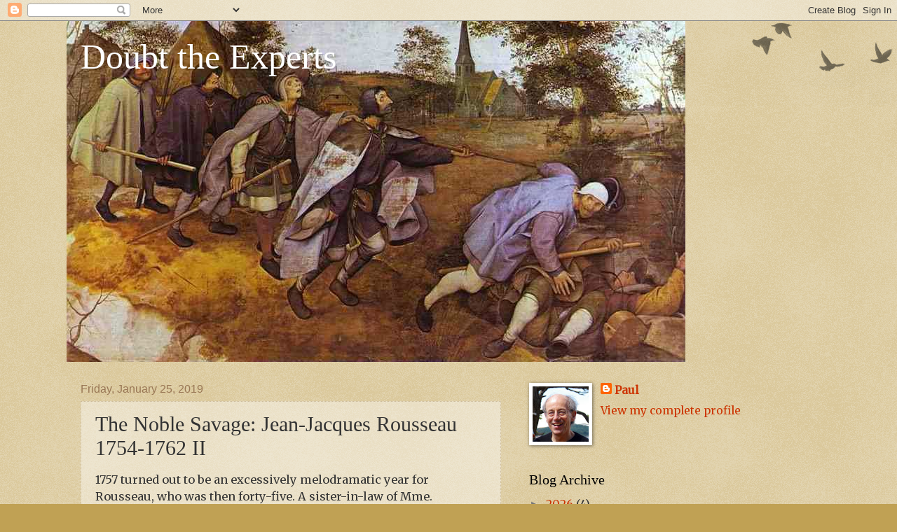

--- FILE ---
content_type: text/html; charset=UTF-8
request_url: https://www.doubttheexperts.com/2019/01/the-noble-savage-jean-jacques-rousseau_25.html
body_size: 35668
content:
<!DOCTYPE html>
<html class='v2' dir='ltr' xmlns='http://www.w3.org/1999/xhtml' xmlns:b='http://www.google.com/2005/gml/b' xmlns:data='http://www.google.com/2005/gml/data' xmlns:expr='http://www.google.com/2005/gml/expr'>
<head>
<link href='https://www.blogger.com/static/v1/widgets/335934321-css_bundle_v2.css' rel='stylesheet' type='text/css'/>
<meta content='width=1100' name='viewport'/>
<meta content='text/html; charset=UTF-8' http-equiv='Content-Type'/>
<meta content='blogger' name='generator'/>
<link href='https://www.doubttheexperts.com/favicon.ico' rel='icon' type='image/x-icon'/>
<link href='https://www.doubttheexperts.com/2019/01/the-noble-savage-jean-jacques-rousseau_25.html' rel='canonical'/>
<link rel="alternate" type="application/atom+xml" title="Doubt the Experts - Atom" href="https://www.doubttheexperts.com/feeds/posts/default" />
<link rel="alternate" type="application/rss+xml" title="Doubt the Experts - RSS" href="https://www.doubttheexperts.com/feeds/posts/default?alt=rss" />
<link rel="service.post" type="application/atom+xml" title="Doubt the Experts - Atom" href="https://www.blogger.com/feeds/8906697713462162467/posts/default" />

<link rel="alternate" type="application/atom+xml" title="Doubt the Experts - Atom" href="https://www.doubttheexperts.com/feeds/4005840843372087151/comments/default" />
<!--Can't find substitution for tag [blog.ieCssRetrofitLinks]-->
<meta content='https://www.doubttheexperts.com/2019/01/the-noble-savage-jean-jacques-rousseau_25.html' property='og:url'/>
<meta content='The Noble Savage: Jean-Jacques Rousseau 1754-1762 II' property='og:title'/>
<meta content='1757 turned out to be an excessively melodramatic year for Rousseau, who was then forty-five. A sister-in-law of Mme. d&#39;Épinay, Comtesse d&#39;H...' property='og:description'/>
<title>Doubt the Experts: The Noble Savage: Jean-Jacques Rousseau 1754-1762 II</title>
<style type='text/css'>@font-face{font-family:'Merriweather';font-style:normal;font-weight:400;font-stretch:100%;font-display:swap;src:url(//fonts.gstatic.com/s/merriweather/v33/u-4D0qyriQwlOrhSvowK_l5UcA6zuSYEqOzpPe3HOZJ5eX1WtLaQwmYiScCmDxhtNOKl8yDr3icaGV31CPDaYKfFQn0.woff2)format('woff2');unicode-range:U+0460-052F,U+1C80-1C8A,U+20B4,U+2DE0-2DFF,U+A640-A69F,U+FE2E-FE2F;}@font-face{font-family:'Merriweather';font-style:normal;font-weight:400;font-stretch:100%;font-display:swap;src:url(//fonts.gstatic.com/s/merriweather/v33/u-4D0qyriQwlOrhSvowK_l5UcA6zuSYEqOzpPe3HOZJ5eX1WtLaQwmYiScCmDxhtNOKl8yDr3icaEF31CPDaYKfFQn0.woff2)format('woff2');unicode-range:U+0301,U+0400-045F,U+0490-0491,U+04B0-04B1,U+2116;}@font-face{font-family:'Merriweather';font-style:normal;font-weight:400;font-stretch:100%;font-display:swap;src:url(//fonts.gstatic.com/s/merriweather/v33/u-4D0qyriQwlOrhSvowK_l5UcA6zuSYEqOzpPe3HOZJ5eX1WtLaQwmYiScCmDxhtNOKl8yDr3icaG131CPDaYKfFQn0.woff2)format('woff2');unicode-range:U+0102-0103,U+0110-0111,U+0128-0129,U+0168-0169,U+01A0-01A1,U+01AF-01B0,U+0300-0301,U+0303-0304,U+0308-0309,U+0323,U+0329,U+1EA0-1EF9,U+20AB;}@font-face{font-family:'Merriweather';font-style:normal;font-weight:400;font-stretch:100%;font-display:swap;src:url(//fonts.gstatic.com/s/merriweather/v33/u-4D0qyriQwlOrhSvowK_l5UcA6zuSYEqOzpPe3HOZJ5eX1WtLaQwmYiScCmDxhtNOKl8yDr3icaGl31CPDaYKfFQn0.woff2)format('woff2');unicode-range:U+0100-02BA,U+02BD-02C5,U+02C7-02CC,U+02CE-02D7,U+02DD-02FF,U+0304,U+0308,U+0329,U+1D00-1DBF,U+1E00-1E9F,U+1EF2-1EFF,U+2020,U+20A0-20AB,U+20AD-20C0,U+2113,U+2C60-2C7F,U+A720-A7FF;}@font-face{font-family:'Merriweather';font-style:normal;font-weight:400;font-stretch:100%;font-display:swap;src:url(//fonts.gstatic.com/s/merriweather/v33/u-4D0qyriQwlOrhSvowK_l5UcA6zuSYEqOzpPe3HOZJ5eX1WtLaQwmYiScCmDxhtNOKl8yDr3icaFF31CPDaYKfF.woff2)format('woff2');unicode-range:U+0000-00FF,U+0131,U+0152-0153,U+02BB-02BC,U+02C6,U+02DA,U+02DC,U+0304,U+0308,U+0329,U+2000-206F,U+20AC,U+2122,U+2191,U+2193,U+2212,U+2215,U+FEFF,U+FFFD;}</style>
<style id='page-skin-1' type='text/css'><!--
/*
-----------------------------------------------
Blogger Template Style
Name:     Watermark
Designer: Blogger
URL:      www.blogger.com
----------------------------------------------- */
/* Use this with templates/1ktemplate-*.html */
/* Content
----------------------------------------------- */
body {
font: normal normal 17px Merriweather;
color: #333333;
background: #c0a154 url(//www.blogblog.com/1kt/watermark/body_background_birds.png) repeat scroll top left;
}
html body .content-outer {
min-width: 0;
max-width: 100%;
width: 100%;
}
.content-outer {
font-size: 92%;
}
a:link {
text-decoration:none;
color: #cc3300;
}
a:visited {
text-decoration:none;
color: #993322;
}
a:hover {
text-decoration:underline;
color: #ff3300;
}
.body-fauxcolumns .cap-top {
margin-top: 30px;
background: transparent url(//www.blogblog.com/1kt/watermark/body_overlay_birds.png) no-repeat scroll top right;
height: 121px;
}
.content-inner {
padding: 0;
}
/* Header
----------------------------------------------- */
.header-inner .Header .titlewrapper,
.header-inner .Header .descriptionwrapper {
padding-left: 20px;
padding-right: 20px;
}
.Header h1 {
font: normal normal 50px Georgia, Utopia, 'Palatino Linotype', Palatino, serif;
color: #ffffff;
text-shadow: 2px 2px rgba(0, 0, 0, .1);
}
.Header h1 a {
color: #ffffff;
}
.Header .description {
font-size: 140%;
color: #997755;
}
/* Tabs
----------------------------------------------- */
.tabs-inner .section {
margin: 0 20px;
}
.tabs-inner .PageList, .tabs-inner .LinkList, .tabs-inner .Labels {
margin-left: -11px;
margin-right: -11px;
background-color: transparent;
border-top: 0 solid #ffffff;
border-bottom: 0 solid #ffffff;
-moz-box-shadow: 0 0 0 rgba(0, 0, 0, .3);
-webkit-box-shadow: 0 0 0 rgba(0, 0, 0, .3);
-goog-ms-box-shadow: 0 0 0 rgba(0, 0, 0, .3);
box-shadow: 0 0 0 rgba(0, 0, 0, .3);
}
.tabs-inner .PageList .widget-content,
.tabs-inner .LinkList .widget-content,
.tabs-inner .Labels .widget-content {
margin: -3px -11px;
background: transparent none  no-repeat scroll right;
}
.tabs-inner .widget ul {
padding: 2px 25px;
max-height: 34px;
background: transparent none no-repeat scroll left;
}
.tabs-inner .widget li {
border: none;
}
.tabs-inner .widget li a {
display: inline-block;
padding: .25em 1em;
font: normal normal 20px Georgia, Utopia, 'Palatino Linotype', Palatino, serif;
color: #cc3300;
border-right: 1px solid #c0a154;
}
.tabs-inner .widget li:first-child a {
border-left: 1px solid #c0a154;
}
.tabs-inner .widget li.selected a, .tabs-inner .widget li a:hover {
color: #000000;
}
/* Headings
----------------------------------------------- */
h2 {
font: normal normal 20px Georgia, Utopia, 'Palatino Linotype', Palatino, serif;
color: #000000;
margin: 0 0 .5em;
}
h2.date-header {
font: normal normal 16px Arial, Tahoma, Helvetica, FreeSans, sans-serif;
color: #997755;
}
/* Main
----------------------------------------------- */
.main-inner .column-center-inner,
.main-inner .column-left-inner,
.main-inner .column-right-inner {
padding: 0 5px;
}
.main-outer {
margin-top: 0;
background: transparent none no-repeat scroll top left;
}
.main-inner {
padding-top: 30px;
}
.main-cap-top {
position: relative;
}
.main-cap-top .cap-right {
position: absolute;
height: 0;
width: 100%;
bottom: 0;
background: transparent none repeat-x scroll bottom center;
}
.main-cap-top .cap-left {
position: absolute;
height: 245px;
width: 280px;
right: 0;
bottom: 0;
background: transparent none no-repeat scroll bottom left;
}
/* Posts
----------------------------------------------- */
.post-outer {
padding: 15px 20px;
margin: 0 0 25px;
background: transparent url(//www.blogblog.com/1kt/watermark/post_background_birds.png) repeat scroll top left;
_background-image: none;
border: dotted 1px #ccbb99;
-moz-box-shadow: 0 0 0 rgba(0, 0, 0, .1);
-webkit-box-shadow: 0 0 0 rgba(0, 0, 0, .1);
-goog-ms-box-shadow: 0 0 0 rgba(0, 0, 0, .1);
box-shadow: 0 0 0 rgba(0, 0, 0, .1);
}
h3.post-title {
font: normal normal 30px Georgia, Utopia, 'Palatino Linotype', Palatino, serif;
margin: 0;
}
.comments h4 {
font: normal normal 30px Georgia, Utopia, 'Palatino Linotype', Palatino, serif;
margin: 1em 0 0;
}
.post-body {
font-size: 105%;
line-height: 1.5;
position: relative;
}
.post-header {
margin: 0 0 1em;
color: #997755;
}
.post-footer {
margin: 10px 0 0;
padding: 10px 0 0;
color: #997755;
border-top: dashed 1px #777777;
}
#blog-pager {
font-size: 140%
}
#comments .comment-author {
padding-top: 1.5em;
border-top: dashed 1px #777777;
background-position: 0 1.5em;
}
#comments .comment-author:first-child {
padding-top: 0;
border-top: none;
}
.avatar-image-container {
margin: .2em 0 0;
}
/* Comments
----------------------------------------------- */
.comments .comments-content .icon.blog-author {
background-repeat: no-repeat;
background-image: url([data-uri]);
}
.comments .comments-content .loadmore a {
border-top: 1px solid #777777;
border-bottom: 1px solid #777777;
}
.comments .continue {
border-top: 2px solid #777777;
}
/* Widgets
----------------------------------------------- */
.widget ul, .widget #ArchiveList ul.flat {
padding: 0;
list-style: none;
}
.widget ul li, .widget #ArchiveList ul.flat li {
padding: .35em 0;
text-indent: 0;
border-top: dashed 1px #777777;
}
.widget ul li:first-child, .widget #ArchiveList ul.flat li:first-child {
border-top: none;
}
.widget .post-body ul {
list-style: disc;
}
.widget .post-body ul li {
border: none;
}
.widget .zippy {
color: #777777;
}
.post-body img, .post-body .tr-caption-container, .Profile img, .Image img,
.BlogList .item-thumbnail img {
padding: 5px;
background: #fff;
-moz-box-shadow: 1px 1px 5px rgba(0, 0, 0, .5);
-webkit-box-shadow: 1px 1px 5px rgba(0, 0, 0, .5);
-goog-ms-box-shadow: 1px 1px 5px rgba(0, 0, 0, .5);
box-shadow: 1px 1px 5px rgba(0, 0, 0, .5);
}
.post-body img, .post-body .tr-caption-container {
padding: 8px;
}
.post-body .tr-caption-container {
color: #333333;
}
.post-body .tr-caption-container img {
padding: 0;
background: transparent;
border: none;
-moz-box-shadow: 0 0 0 rgba(0, 0, 0, .1);
-webkit-box-shadow: 0 0 0 rgba(0, 0, 0, .1);
-goog-ms-box-shadow: 0 0 0 rgba(0, 0, 0, .1);
box-shadow: 0 0 0 rgba(0, 0, 0, .1);
}
/* Footer
----------------------------------------------- */
.footer-outer {
color:#ccbb99;
background: #330000 url(//www.blogblog.com/1kt/watermark/body_background_navigator.png) repeat scroll top left;
}
.footer-outer a {
color: #ff7755;
}
.footer-outer a:visited {
color: #dd5533;
}
.footer-outer a:hover {
color: #ff9977;
}
.footer-outer .widget h2 {
color: #eeddbb;
}
/* Mobile
----------------------------------------------- */
body.mobile  {
background-size: 100% auto;
}
.mobile .body-fauxcolumn-outer {
background: transparent none repeat scroll top left;
}
html .mobile .mobile-date-outer {
border-bottom: none;
background: transparent url(//www.blogblog.com/1kt/watermark/post_background_birds.png) repeat scroll top left;
_background-image: none;
margin-bottom: 10px;
}
.mobile .main-inner .date-outer {
padding: 0;
}
.mobile .main-inner .date-header {
margin: 10px;
}
.mobile .main-cap-top {
z-index: -1;
}
.mobile .content-outer {
font-size: 100%;
}
.mobile .post-outer {
padding: 10px;
}
.mobile .main-cap-top .cap-left {
background: transparent none no-repeat scroll bottom left;
}
.mobile .body-fauxcolumns .cap-top {
margin: 0;
}
.mobile-link-button {
background: transparent url(//www.blogblog.com/1kt/watermark/post_background_birds.png) repeat scroll top left;
}
.mobile-link-button a:link, .mobile-link-button a:visited {
color: #cc3300;
}
.mobile-index-date .date-header {
color: #997755;
}
.mobile-index-contents {
color: #333333;
}
.mobile .tabs-inner .section {
margin: 0;
}
.mobile .tabs-inner .PageList {
margin-left: 0;
margin-right: 0;
}
.mobile .tabs-inner .PageList .widget-content {
margin: 0;
color: #000000;
background: transparent url(//www.blogblog.com/1kt/watermark/post_background_birds.png) repeat scroll top left;
}
.mobile .tabs-inner .PageList .widget-content .pagelist-arrow {
border-left: 1px solid #c0a154;
}

--></style>
<style id='template-skin-1' type='text/css'><!--
body {
min-width: 1090px;
}
.content-outer, .content-fauxcolumn-outer, .region-inner {
min-width: 1090px;
max-width: 1090px;
_width: 1090px;
}
.main-inner .columns {
padding-left: 0;
padding-right: 450px;
}
.main-inner .fauxcolumn-center-outer {
left: 0;
right: 450px;
/* IE6 does not respect left and right together */
_width: expression(this.parentNode.offsetWidth -
parseInt("0") -
parseInt("450px") + 'px');
}
.main-inner .fauxcolumn-left-outer {
width: 0;
}
.main-inner .fauxcolumn-right-outer {
width: 450px;
}
.main-inner .column-left-outer {
width: 0;
right: 100%;
margin-left: -0;
}
.main-inner .column-right-outer {
width: 450px;
margin-right: -450px;
}
#layout {
min-width: 0;
}
#layout .content-outer {
min-width: 0;
width: 800px;
}
#layout .region-inner {
min-width: 0;
width: auto;
}
--></style>
<!-- Google tag (gtag.js) -->
<script async='true' src='https://www.googletagmanager.com/gtag/js?id=G-L8CQ70MYTN'></script>
<script>
        window.dataLayer = window.dataLayer || [];
        function gtag(){dataLayer.push(arguments);}
        gtag('js', new Date());
        gtag('config', 'G-L8CQ70MYTN');
      </script>
<script>
  (function(i,s,o,g,r,a,m){i['GoogleAnalyticsObject']=r;i[r]=i[r]||function(){
  (i[r].q=i[r].q||[]).push(arguments)},i[r].l=1*new Date();a=s.createElement(o),
  m=s.getElementsByTagName(o)[0];a.async=1;a.src=g;m.parentNode.insertBefore(a,m)
  })(window,document,'script','//www.google-analytics.com/analytics.js','ga');

  ga('create', 'UA-55948794-4', 'auto');
  ga('send', 'pageview');

</script><link href='https://www.blogger.com/dyn-css/authorization.css?targetBlogID=8906697713462162467&amp;zx=f0b83fd7-79fe-4f93-b829-a16b0a90bfca' media='none' onload='if(media!=&#39;all&#39;)media=&#39;all&#39;' rel='stylesheet'/><noscript><link href='https://www.blogger.com/dyn-css/authorization.css?targetBlogID=8906697713462162467&amp;zx=f0b83fd7-79fe-4f93-b829-a16b0a90bfca' rel='stylesheet'/></noscript>
<meta name='google-adsense-platform-account' content='ca-host-pub-1556223355139109'/>
<meta name='google-adsense-platform-domain' content='blogspot.com'/>

</head>
<body class='loading variant-birds'>
<div class='navbar section' id='navbar'><div class='widget Navbar' data-version='1' id='Navbar1'><script type="text/javascript">
    function setAttributeOnload(object, attribute, val) {
      if(window.addEventListener) {
        window.addEventListener('load',
          function(){ object[attribute] = val; }, false);
      } else {
        window.attachEvent('onload', function(){ object[attribute] = val; });
      }
    }
  </script>
<div id="navbar-iframe-container"></div>
<script type="text/javascript" src="https://apis.google.com/js/platform.js"></script>
<script type="text/javascript">
      gapi.load("gapi.iframes:gapi.iframes.style.bubble", function() {
        if (gapi.iframes && gapi.iframes.getContext) {
          gapi.iframes.getContext().openChild({
              url: 'https://www.blogger.com/navbar/8906697713462162467?po\x3d4005840843372087151\x26origin\x3dhttps://www.doubttheexperts.com',
              where: document.getElementById("navbar-iframe-container"),
              id: "navbar-iframe"
          });
        }
      });
    </script><script type="text/javascript">
(function() {
var script = document.createElement('script');
script.type = 'text/javascript';
script.src = '//pagead2.googlesyndication.com/pagead/js/google_top_exp.js';
var head = document.getElementsByTagName('head')[0];
if (head) {
head.appendChild(script);
}})();
</script>
</div></div>
<div class='body-fauxcolumns'>
<div class='fauxcolumn-outer body-fauxcolumn-outer'>
<div class='cap-top'>
<div class='cap-left'></div>
<div class='cap-right'></div>
</div>
<div class='fauxborder-left'>
<div class='fauxborder-right'></div>
<div class='fauxcolumn-inner'>
</div>
</div>
<div class='cap-bottom'>
<div class='cap-left'></div>
<div class='cap-right'></div>
</div>
</div>
</div>
<div class='content'>
<div class='content-fauxcolumns'>
<div class='fauxcolumn-outer content-fauxcolumn-outer'>
<div class='cap-top'>
<div class='cap-left'></div>
<div class='cap-right'></div>
</div>
<div class='fauxborder-left'>
<div class='fauxborder-right'></div>
<div class='fauxcolumn-inner'>
</div>
</div>
<div class='cap-bottom'>
<div class='cap-left'></div>
<div class='cap-right'></div>
</div>
</div>
</div>
<div class='content-outer'>
<div class='content-cap-top cap-top'>
<div class='cap-left'></div>
<div class='cap-right'></div>
</div>
<div class='fauxborder-left content-fauxborder-left'>
<div class='fauxborder-right content-fauxborder-right'></div>
<div class='content-inner'>
<header>
<div class='header-outer'>
<div class='header-cap-top cap-top'>
<div class='cap-left'></div>
<div class='cap-right'></div>
</div>
<div class='fauxborder-left header-fauxborder-left'>
<div class='fauxborder-right header-fauxborder-right'></div>
<div class='region-inner header-inner'>
<div class='header section' id='header'><div class='widget Header' data-version='1' id='Header1'>
<div id='header-inner' style='background-image: url("https://blogger.googleusercontent.com/img/b/R29vZ2xl/AVvXsEjN0zxjs3NiSdb52VhlDPV7tnuHoHcV45Sru4idnvpIIsXk6l6IFuMthkMA_kDOZHvCRtOqG-MPXS-IvsjcTti26IGZz_Zbm514mnHmN2lkrwVrWmd4NPYkhAbh5VOqOM-oqzSa6wP_FGI/s1600/bruegel_blinden_grt.jpg"); background-position: left; width: 883px; min-height: 487px; _height: 487px; background-repeat: no-repeat; '>
<div class='titlewrapper' style='background: transparent'>
<h1 class='title' style='background: transparent; border-width: 0px'>
<a href='https://www.doubttheexperts.com/'>
Doubt the Experts
</a>
</h1>
</div>
<div class='descriptionwrapper'>
<p class='description'><span>
</span></p>
</div>
</div>
</div></div>
</div>
</div>
<div class='header-cap-bottom cap-bottom'>
<div class='cap-left'></div>
<div class='cap-right'></div>
</div>
</div>
</header>
<div class='tabs-outer'>
<div class='tabs-cap-top cap-top'>
<div class='cap-left'></div>
<div class='cap-right'></div>
</div>
<div class='fauxborder-left tabs-fauxborder-left'>
<div class='fauxborder-right tabs-fauxborder-right'></div>
<div class='region-inner tabs-inner'>
<div class='tabs no-items section' id='crosscol'></div>
<div class='tabs no-items section' id='crosscol-overflow'></div>
</div>
</div>
<div class='tabs-cap-bottom cap-bottom'>
<div class='cap-left'></div>
<div class='cap-right'></div>
</div>
</div>
<div class='main-outer'>
<div class='main-cap-top cap-top'>
<div class='cap-left'></div>
<div class='cap-right'></div>
</div>
<div class='fauxborder-left main-fauxborder-left'>
<div class='fauxborder-right main-fauxborder-right'></div>
<div class='region-inner main-inner'>
<div class='columns fauxcolumns'>
<div class='fauxcolumn-outer fauxcolumn-center-outer'>
<div class='cap-top'>
<div class='cap-left'></div>
<div class='cap-right'></div>
</div>
<div class='fauxborder-left'>
<div class='fauxborder-right'></div>
<div class='fauxcolumn-inner'>
</div>
</div>
<div class='cap-bottom'>
<div class='cap-left'></div>
<div class='cap-right'></div>
</div>
</div>
<div class='fauxcolumn-outer fauxcolumn-left-outer'>
<div class='cap-top'>
<div class='cap-left'></div>
<div class='cap-right'></div>
</div>
<div class='fauxborder-left'>
<div class='fauxborder-right'></div>
<div class='fauxcolumn-inner'>
</div>
</div>
<div class='cap-bottom'>
<div class='cap-left'></div>
<div class='cap-right'></div>
</div>
</div>
<div class='fauxcolumn-outer fauxcolumn-right-outer'>
<div class='cap-top'>
<div class='cap-left'></div>
<div class='cap-right'></div>
</div>
<div class='fauxborder-left'>
<div class='fauxborder-right'></div>
<div class='fauxcolumn-inner'>
</div>
</div>
<div class='cap-bottom'>
<div class='cap-left'></div>
<div class='cap-right'></div>
</div>
</div>
<!-- corrects IE6 width calculation -->
<div class='columns-inner'>
<div class='column-center-outer'>
<div class='column-center-inner'>
<div class='main section' id='main'><div class='widget Blog' data-version='1' id='Blog1'>
<div class='blog-posts hfeed'>

          <div class="date-outer">
        
<h2 class='date-header'><span>Friday, January 25, 2019</span></h2>

          <div class="date-posts">
        
<div class='post-outer'>
<div class='post hentry' itemprop='blogPost' itemscope='itemscope' itemtype='http://schema.org/BlogPosting'>
<meta content='8906697713462162467' itemprop='blogId'/>
<meta content='4005840843372087151' itemprop='postId'/>
<a name='4005840843372087151'></a>
<h3 class='post-title entry-title' itemprop='name'>
The Noble Savage: Jean-Jacques Rousseau 1754-1762 II
</h3>
<div class='post-header'>
<div class='post-header-line-1'></div>
</div>
<div class='post-body entry-content' id='post-body-4005840843372087151' itemprop='description articleBody'>
1757 turned out to be an excessively melodramatic year for Rousseau, who was then forty-five. A sister-in-law of Mme. d'Épinay, Comtesse d'Houdetot, known to friends as Sophie, lived in a rented house near the Hermitage and Mme. d'Épinay's chateau, which was called La Chevrette. Although she had known Rousseau from earlier encounters, they struck out on a romantic relationship. She was eighteen years younger than Rousseau and nine years younger than Thérèse, attractive but not pretty, with a good figure and a warm personality. The relationship included a few encounters of an undetermined sexual nature, secret meetings in the woods, hiding letters to each other in a tree, etc. &#8211; all a little corny to me. Sophie belonged to an ancient aristocratic lineage and had three children, and, as was the norm for aristocratic women at that time, had a lover; he was named St-Lambert and was away at war. It appears that Rousseau's celebrity status had attracted her to him, and that he may have been drawn to her aristocratic credentials, but they still managed to form a genuinely close relationship.<br />
<br />
Maurice Cranston makes a valiant effort to sort out exactly what transpired, and there are mountains of extant evidence in the form of letters, but the whole situation still seems murky to me. By current standards, Rousseau may have been going through a midlife crisis, with sexual boredom and early inklings of his death. Sophie became the model for <i>Julie </i>in his novel, and clearly he was obsessed with her. Unfortunately, Mme. d'Épinay took an interest in this and may have used Thérèse, who also must have been displeased, to intercept his letters to Sophie. Moreover, Sophie loved St-Lambert and didn't want to hurt him. The situation boiled out of control when Mme. d'Épinay decided to make a winter trip to Geneva to see her doctor, who was an acquaintance of Rousseau. She wanted Rousseau to accompany her, but he didn't want to go. This resulted in a flurry of letters full of recrimination, which left Mme. d'Épinay, her lover, Grimm, a fellow&nbsp;<i>encyclopédist</i>, and Diderot, who somehow got dragged into this, displeased with Rousseau's conduct. The turn of events may have been an early example of Rousseau's paranoia causing ill effects, and it seems to me that he could easily have prevented the outcome by exercising greater tact. If he had consulted each person face-to-face and stated his position plainly without any innuendos, it seems that the situation might have been salvaged.<br />
<br />
That outcome, however, was ruined relationships. In a letter to Grimm, Mme. d'Épinay described Rousseau as "a moral dwarf on stilts." Grimm wrote to Mme. d'Épinay, "You know madmen are dangerous, especially if one panders to them as you have sometimes done to that poor devil through your ill-judged pity for his insanity." Diderot became involved with this fiasco, and his relationship with Rousseau was subsequently ruined. Though Rousseau managed to remain on good terms with Sophie and St-Lambert, in late 1757 Mme. d'Épinay's entourage departed for Geneva without him and he moved out of the Hermitage to a cottage two miles away in Montmorency. There was a side to Rousseau that was not at all flattering: on the one hand he seems to have been a sensitive soul who became closely attached to people, particularly maternal women, but on the other hand he was not always straightforward in his dealings with people and generated unnecessary confusion. I think that he may have unconsciously engaged in social climbing, and when confronted he took solace with sympathetic women without dealing effectively with the men. One might surmise that he does not appear to have been emotionally self-aware.<br />
<br />
I should mention at this point that the aristocratic women who participated in the French salons of Rousseau's time seem remarkably sophisticated. By current standards they seem unusually intelligent, well-informed, sensitive and articulate, certainly more so than any American women I've ever met. One begins to get a sense of what was lost when the aristocratic institutions of France collapsed. When the hordes of bourgeoisie finally took over public life in France, the salons were replaced with boring social gatherings like those hosted by Mme. Verdurin in Proust's <i>Swann's Way</i>, and a little later Simone de Beauvoir avoided them like the plague. It would seem that one of the highlights of Western civilization has vanished forever. The apparent social equality that arose with the death of monarchies was accompanied by a kind of crudeness that came at an aesthetic cost.
<div style='clear: both;'></div>
</div>
<div class='post-footer'>
<div class='post-footer-line post-footer-line-1'><span class='post-author vcard'>
Posted by
<span class='fn' itemprop='author' itemscope='itemscope' itemtype='http://schema.org/Person'>
<meta content='https://www.blogger.com/profile/16298717917068277282' itemprop='url'/>
<a class='g-profile' href='https://www.blogger.com/profile/16298717917068277282' rel='author' title='author profile'>
<span itemprop='name'>Paul</span>
</a>
</span>
</span>
<span class='post-timestamp'>
at
<meta content='https://www.doubttheexperts.com/2019/01/the-noble-savage-jean-jacques-rousseau_25.html' itemprop='url'/>
<a class='timestamp-link' href='https://www.doubttheexperts.com/2019/01/the-noble-savage-jean-jacques-rousseau_25.html' rel='bookmark' title='permanent link'><abbr class='published' itemprop='datePublished' title='2019-01-25T02:22:00-05:00'>2:22&#8239;AM</abbr></a>
</span>
<span class='post-comment-link'>
</span>
<span class='post-icons'>
</span>
<div class='post-share-buttons goog-inline-block'>
<a class='goog-inline-block share-button sb-email' href='https://www.blogger.com/share-post.g?blogID=8906697713462162467&postID=4005840843372087151&target=email' target='_blank' title='Email This'><span class='share-button-link-text'>Email This</span></a><a class='goog-inline-block share-button sb-blog' href='https://www.blogger.com/share-post.g?blogID=8906697713462162467&postID=4005840843372087151&target=blog' onclick='window.open(this.href, "_blank", "height=270,width=475"); return false;' target='_blank' title='BlogThis!'><span class='share-button-link-text'>BlogThis!</span></a><a class='goog-inline-block share-button sb-twitter' href='https://www.blogger.com/share-post.g?blogID=8906697713462162467&postID=4005840843372087151&target=twitter' target='_blank' title='Share to X'><span class='share-button-link-text'>Share to X</span></a><a class='goog-inline-block share-button sb-facebook' href='https://www.blogger.com/share-post.g?blogID=8906697713462162467&postID=4005840843372087151&target=facebook' onclick='window.open(this.href, "_blank", "height=430,width=640"); return false;' target='_blank' title='Share to Facebook'><span class='share-button-link-text'>Share to Facebook</span></a><a class='goog-inline-block share-button sb-pinterest' href='https://www.blogger.com/share-post.g?blogID=8906697713462162467&postID=4005840843372087151&target=pinterest' target='_blank' title='Share to Pinterest'><span class='share-button-link-text'>Share to Pinterest</span></a>
</div>
</div>
<div class='post-footer-line post-footer-line-2'><span class='post-labels'>
Labels:
<a href='https://www.doubttheexperts.com/search/label/History' rel='tag'>History</a>,
<a href='https://www.doubttheexperts.com/search/label/Intellectuals' rel='tag'>Intellectuals</a>,
<a href='https://www.doubttheexperts.com/search/label/People' rel='tag'>People</a>
</span>
</div>
<div class='post-footer-line post-footer-line-3'><span class='post-location'>
</span>
</div>
</div>
</div>
<div class='comments' id='comments'>
<a name='comments'></a>
<h4>No comments:</h4>
<div id='Blog1_comments-block-wrapper'>
<dl class='avatar-comment-indent' id='comments-block'>
</dl>
</div>
<p class='comment-footer'>
<div class='comment-form'>
<a name='comment-form'></a>
<h4 id='comment-post-message'>Post a Comment</h4>
<p>Comments are moderated in order to remove spam.</p>
<a href='https://www.blogger.com/comment/frame/8906697713462162467?po=4005840843372087151&hl=en&saa=85391&origin=https://www.doubttheexperts.com' id='comment-editor-src'></a>
<iframe allowtransparency='true' class='blogger-iframe-colorize blogger-comment-from-post' frameborder='0' height='410px' id='comment-editor' name='comment-editor' src='' width='100%'></iframe>
<script src='https://www.blogger.com/static/v1/jsbin/2830521187-comment_from_post_iframe.js' type='text/javascript'></script>
<script type='text/javascript'>
      BLOG_CMT_createIframe('https://www.blogger.com/rpc_relay.html');
    </script>
</div>
</p>
</div>
</div>

        </div></div>
      
</div>
<div class='blog-pager' id='blog-pager'>
<span id='blog-pager-newer-link'>
<a class='blog-pager-newer-link' href='https://www.doubttheexperts.com/2019/01/the-noble-savage-jean-jacques-rousseau_30.html' id='Blog1_blog-pager-newer-link' title='Newer Post'>Newer Post</a>
</span>
<span id='blog-pager-older-link'>
<a class='blog-pager-older-link' href='https://www.doubttheexperts.com/2019/01/the-noble-savage-jean-jacques-rousseau.html' id='Blog1_blog-pager-older-link' title='Older Post'>Older Post</a>
</span>
<a class='home-link' href='https://www.doubttheexperts.com/'>Home</a>
</div>
<div class='clear'></div>
<div class='post-feeds'>
<div class='feed-links'>
Subscribe to:
<a class='feed-link' href='https://www.doubttheexperts.com/feeds/4005840843372087151/comments/default' target='_blank' type='application/atom+xml'>Post Comments (Atom)</a>
</div>
</div>
</div></div>
</div>
</div>
<div class='column-left-outer'>
<div class='column-left-inner'>
<aside>
</aside>
</div>
</div>
<div class='column-right-outer'>
<div class='column-right-inner'>
<aside>
<div class='sidebar section' id='sidebar-right-1'><div class='widget Profile' data-version='1' id='Profile1'>
<div class='widget-content'>
<a href='https://www.blogger.com/profile/16298717917068277282'><img alt='My photo' class='profile-img' height='79' src='//blogger.googleusercontent.com/img/b/R29vZ2xl/AVvXsEibiI428ctNCnlaY9Yy4mAzB_8J25AfhmOH89EGnEY2TuMdXRUoeUTUk8lDHuoxv29jpducxySW7wNs8eblcw_1HDE309cgmoaB_np2y1wrkEY2ErNlY-fWQeMglchdPIY/s113/IMGP3897+%282%29.jpg' width='80'/></a>
<dl class='profile-datablock'>
<dt class='profile-data'>
<a class='profile-name-link g-profile' href='https://www.blogger.com/profile/16298717917068277282' rel='author' style='background-image: url(//www.blogger.com/img/logo-16.png);'>
Paul
</a>
</dt>
</dl>
<a class='profile-link' href='https://www.blogger.com/profile/16298717917068277282' rel='author'>View my complete profile</a>
<div class='clear'></div>
</div>
</div><div class='widget BlogArchive' data-version='1' id='BlogArchive1'>
<h2>Blog Archive</h2>
<div class='widget-content'>
<div id='ArchiveList'>
<div id='BlogArchive1_ArchiveList'>
<ul class='hierarchy'>
<li class='archivedate collapsed'>
<a class='toggle' href='javascript:void(0)'>
<span class='zippy'>

        &#9658;&#160;
      
</span>
</a>
<a class='post-count-link' href='https://www.doubttheexperts.com/2026/'>
2026
</a>
<span class='post-count' dir='ltr'>(4)</span>
<ul class='hierarchy'>
<li class='archivedate collapsed'>
<a class='toggle' href='javascript:void(0)'>
<span class='zippy'>

        &#9658;&#160;
      
</span>
</a>
<a class='post-count-link' href='https://www.doubttheexperts.com/2026/01/'>
January
</a>
<span class='post-count' dir='ltr'>(4)</span>
</li>
</ul>
</li>
</ul>
<ul class='hierarchy'>
<li class='archivedate collapsed'>
<a class='toggle' href='javascript:void(0)'>
<span class='zippy'>

        &#9658;&#160;
      
</span>
</a>
<a class='post-count-link' href='https://www.doubttheexperts.com/2025/'>
2025
</a>
<span class='post-count' dir='ltr'>(52)</span>
<ul class='hierarchy'>
<li class='archivedate collapsed'>
<a class='toggle' href='javascript:void(0)'>
<span class='zippy'>

        &#9658;&#160;
      
</span>
</a>
<a class='post-count-link' href='https://www.doubttheexperts.com/2025/12/'>
December
</a>
<span class='post-count' dir='ltr'>(4)</span>
</li>
</ul>
<ul class='hierarchy'>
<li class='archivedate collapsed'>
<a class='toggle' href='javascript:void(0)'>
<span class='zippy'>

        &#9658;&#160;
      
</span>
</a>
<a class='post-count-link' href='https://www.doubttheexperts.com/2025/11/'>
November
</a>
<span class='post-count' dir='ltr'>(4)</span>
</li>
</ul>
<ul class='hierarchy'>
<li class='archivedate collapsed'>
<a class='toggle' href='javascript:void(0)'>
<span class='zippy'>

        &#9658;&#160;
      
</span>
</a>
<a class='post-count-link' href='https://www.doubttheexperts.com/2025/10/'>
October
</a>
<span class='post-count' dir='ltr'>(5)</span>
</li>
</ul>
<ul class='hierarchy'>
<li class='archivedate collapsed'>
<a class='toggle' href='javascript:void(0)'>
<span class='zippy'>

        &#9658;&#160;
      
</span>
</a>
<a class='post-count-link' href='https://www.doubttheexperts.com/2025/09/'>
September
</a>
<span class='post-count' dir='ltr'>(5)</span>
</li>
</ul>
<ul class='hierarchy'>
<li class='archivedate collapsed'>
<a class='toggle' href='javascript:void(0)'>
<span class='zippy'>

        &#9658;&#160;
      
</span>
</a>
<a class='post-count-link' href='https://www.doubttheexperts.com/2025/08/'>
August
</a>
<span class='post-count' dir='ltr'>(4)</span>
</li>
</ul>
<ul class='hierarchy'>
<li class='archivedate collapsed'>
<a class='toggle' href='javascript:void(0)'>
<span class='zippy'>

        &#9658;&#160;
      
</span>
</a>
<a class='post-count-link' href='https://www.doubttheexperts.com/2025/07/'>
July
</a>
<span class='post-count' dir='ltr'>(6)</span>
</li>
</ul>
<ul class='hierarchy'>
<li class='archivedate collapsed'>
<a class='toggle' href='javascript:void(0)'>
<span class='zippy'>

        &#9658;&#160;
      
</span>
</a>
<a class='post-count-link' href='https://www.doubttheexperts.com/2025/06/'>
June
</a>
<span class='post-count' dir='ltr'>(5)</span>
</li>
</ul>
<ul class='hierarchy'>
<li class='archivedate collapsed'>
<a class='toggle' href='javascript:void(0)'>
<span class='zippy'>

        &#9658;&#160;
      
</span>
</a>
<a class='post-count-link' href='https://www.doubttheexperts.com/2025/05/'>
May
</a>
<span class='post-count' dir='ltr'>(4)</span>
</li>
</ul>
<ul class='hierarchy'>
<li class='archivedate collapsed'>
<a class='toggle' href='javascript:void(0)'>
<span class='zippy'>

        &#9658;&#160;
      
</span>
</a>
<a class='post-count-link' href='https://www.doubttheexperts.com/2025/04/'>
April
</a>
<span class='post-count' dir='ltr'>(5)</span>
</li>
</ul>
<ul class='hierarchy'>
<li class='archivedate collapsed'>
<a class='toggle' href='javascript:void(0)'>
<span class='zippy'>

        &#9658;&#160;
      
</span>
</a>
<a class='post-count-link' href='https://www.doubttheexperts.com/2025/03/'>
March
</a>
<span class='post-count' dir='ltr'>(4)</span>
</li>
</ul>
<ul class='hierarchy'>
<li class='archivedate collapsed'>
<a class='toggle' href='javascript:void(0)'>
<span class='zippy'>

        &#9658;&#160;
      
</span>
</a>
<a class='post-count-link' href='https://www.doubttheexperts.com/2025/02/'>
February
</a>
<span class='post-count' dir='ltr'>(2)</span>
</li>
</ul>
<ul class='hierarchy'>
<li class='archivedate collapsed'>
<a class='toggle' href='javascript:void(0)'>
<span class='zippy'>

        &#9658;&#160;
      
</span>
</a>
<a class='post-count-link' href='https://www.doubttheexperts.com/2025/01/'>
January
</a>
<span class='post-count' dir='ltr'>(4)</span>
</li>
</ul>
</li>
</ul>
<ul class='hierarchy'>
<li class='archivedate collapsed'>
<a class='toggle' href='javascript:void(0)'>
<span class='zippy'>

        &#9658;&#160;
      
</span>
</a>
<a class='post-count-link' href='https://www.doubttheexperts.com/2024/'>
2024
</a>
<span class='post-count' dir='ltr'>(50)</span>
<ul class='hierarchy'>
<li class='archivedate collapsed'>
<a class='toggle' href='javascript:void(0)'>
<span class='zippy'>

        &#9658;&#160;
      
</span>
</a>
<a class='post-count-link' href='https://www.doubttheexperts.com/2024/12/'>
December
</a>
<span class='post-count' dir='ltr'>(5)</span>
</li>
</ul>
<ul class='hierarchy'>
<li class='archivedate collapsed'>
<a class='toggle' href='javascript:void(0)'>
<span class='zippy'>

        &#9658;&#160;
      
</span>
</a>
<a class='post-count-link' href='https://www.doubttheexperts.com/2024/11/'>
November
</a>
<span class='post-count' dir='ltr'>(4)</span>
</li>
</ul>
<ul class='hierarchy'>
<li class='archivedate collapsed'>
<a class='toggle' href='javascript:void(0)'>
<span class='zippy'>

        &#9658;&#160;
      
</span>
</a>
<a class='post-count-link' href='https://www.doubttheexperts.com/2024/10/'>
October
</a>
<span class='post-count' dir='ltr'>(3)</span>
</li>
</ul>
<ul class='hierarchy'>
<li class='archivedate collapsed'>
<a class='toggle' href='javascript:void(0)'>
<span class='zippy'>

        &#9658;&#160;
      
</span>
</a>
<a class='post-count-link' href='https://www.doubttheexperts.com/2024/09/'>
September
</a>
<span class='post-count' dir='ltr'>(4)</span>
</li>
</ul>
<ul class='hierarchy'>
<li class='archivedate collapsed'>
<a class='toggle' href='javascript:void(0)'>
<span class='zippy'>

        &#9658;&#160;
      
</span>
</a>
<a class='post-count-link' href='https://www.doubttheexperts.com/2024/08/'>
August
</a>
<span class='post-count' dir='ltr'>(5)</span>
</li>
</ul>
<ul class='hierarchy'>
<li class='archivedate collapsed'>
<a class='toggle' href='javascript:void(0)'>
<span class='zippy'>

        &#9658;&#160;
      
</span>
</a>
<a class='post-count-link' href='https://www.doubttheexperts.com/2024/07/'>
July
</a>
<span class='post-count' dir='ltr'>(4)</span>
</li>
</ul>
<ul class='hierarchy'>
<li class='archivedate collapsed'>
<a class='toggle' href='javascript:void(0)'>
<span class='zippy'>

        &#9658;&#160;
      
</span>
</a>
<a class='post-count-link' href='https://www.doubttheexperts.com/2024/06/'>
June
</a>
<span class='post-count' dir='ltr'>(3)</span>
</li>
</ul>
<ul class='hierarchy'>
<li class='archivedate collapsed'>
<a class='toggle' href='javascript:void(0)'>
<span class='zippy'>

        &#9658;&#160;
      
</span>
</a>
<a class='post-count-link' href='https://www.doubttheexperts.com/2024/05/'>
May
</a>
<span class='post-count' dir='ltr'>(6)</span>
</li>
</ul>
<ul class='hierarchy'>
<li class='archivedate collapsed'>
<a class='toggle' href='javascript:void(0)'>
<span class='zippy'>

        &#9658;&#160;
      
</span>
</a>
<a class='post-count-link' href='https://www.doubttheexperts.com/2024/04/'>
April
</a>
<span class='post-count' dir='ltr'>(3)</span>
</li>
</ul>
<ul class='hierarchy'>
<li class='archivedate collapsed'>
<a class='toggle' href='javascript:void(0)'>
<span class='zippy'>

        &#9658;&#160;
      
</span>
</a>
<a class='post-count-link' href='https://www.doubttheexperts.com/2024/03/'>
March
</a>
<span class='post-count' dir='ltr'>(4)</span>
</li>
</ul>
<ul class='hierarchy'>
<li class='archivedate collapsed'>
<a class='toggle' href='javascript:void(0)'>
<span class='zippy'>

        &#9658;&#160;
      
</span>
</a>
<a class='post-count-link' href='https://www.doubttheexperts.com/2024/02/'>
February
</a>
<span class='post-count' dir='ltr'>(5)</span>
</li>
</ul>
<ul class='hierarchy'>
<li class='archivedate collapsed'>
<a class='toggle' href='javascript:void(0)'>
<span class='zippy'>

        &#9658;&#160;
      
</span>
</a>
<a class='post-count-link' href='https://www.doubttheexperts.com/2024/01/'>
January
</a>
<span class='post-count' dir='ltr'>(4)</span>
</li>
</ul>
</li>
</ul>
<ul class='hierarchy'>
<li class='archivedate collapsed'>
<a class='toggle' href='javascript:void(0)'>
<span class='zippy'>

        &#9658;&#160;
      
</span>
</a>
<a class='post-count-link' href='https://www.doubttheexperts.com/2023/'>
2023
</a>
<span class='post-count' dir='ltr'>(24)</span>
<ul class='hierarchy'>
<li class='archivedate collapsed'>
<a class='toggle' href='javascript:void(0)'>
<span class='zippy'>

        &#9658;&#160;
      
</span>
</a>
<a class='post-count-link' href='https://www.doubttheexperts.com/2023/12/'>
December
</a>
<span class='post-count' dir='ltr'>(3)</span>
</li>
</ul>
<ul class='hierarchy'>
<li class='archivedate collapsed'>
<a class='toggle' href='javascript:void(0)'>
<span class='zippy'>

        &#9658;&#160;
      
</span>
</a>
<a class='post-count-link' href='https://www.doubttheexperts.com/2023/11/'>
November
</a>
<span class='post-count' dir='ltr'>(4)</span>
</li>
</ul>
<ul class='hierarchy'>
<li class='archivedate collapsed'>
<a class='toggle' href='javascript:void(0)'>
<span class='zippy'>

        &#9658;&#160;
      
</span>
</a>
<a class='post-count-link' href='https://www.doubttheexperts.com/2023/10/'>
October
</a>
<span class='post-count' dir='ltr'>(4)</span>
</li>
</ul>
<ul class='hierarchy'>
<li class='archivedate collapsed'>
<a class='toggle' href='javascript:void(0)'>
<span class='zippy'>

        &#9658;&#160;
      
</span>
</a>
<a class='post-count-link' href='https://www.doubttheexperts.com/2023/09/'>
September
</a>
<span class='post-count' dir='ltr'>(2)</span>
</li>
</ul>
<ul class='hierarchy'>
<li class='archivedate collapsed'>
<a class='toggle' href='javascript:void(0)'>
<span class='zippy'>

        &#9658;&#160;
      
</span>
</a>
<a class='post-count-link' href='https://www.doubttheexperts.com/2023/08/'>
August
</a>
<span class='post-count' dir='ltr'>(2)</span>
</li>
</ul>
<ul class='hierarchy'>
<li class='archivedate collapsed'>
<a class='toggle' href='javascript:void(0)'>
<span class='zippy'>

        &#9658;&#160;
      
</span>
</a>
<a class='post-count-link' href='https://www.doubttheexperts.com/2023/07/'>
July
</a>
<span class='post-count' dir='ltr'>(1)</span>
</li>
</ul>
<ul class='hierarchy'>
<li class='archivedate collapsed'>
<a class='toggle' href='javascript:void(0)'>
<span class='zippy'>

        &#9658;&#160;
      
</span>
</a>
<a class='post-count-link' href='https://www.doubttheexperts.com/2023/05/'>
May
</a>
<span class='post-count' dir='ltr'>(1)</span>
</li>
</ul>
<ul class='hierarchy'>
<li class='archivedate collapsed'>
<a class='toggle' href='javascript:void(0)'>
<span class='zippy'>

        &#9658;&#160;
      
</span>
</a>
<a class='post-count-link' href='https://www.doubttheexperts.com/2023/04/'>
April
</a>
<span class='post-count' dir='ltr'>(3)</span>
</li>
</ul>
<ul class='hierarchy'>
<li class='archivedate collapsed'>
<a class='toggle' href='javascript:void(0)'>
<span class='zippy'>

        &#9658;&#160;
      
</span>
</a>
<a class='post-count-link' href='https://www.doubttheexperts.com/2023/03/'>
March
</a>
<span class='post-count' dir='ltr'>(3)</span>
</li>
</ul>
<ul class='hierarchy'>
<li class='archivedate collapsed'>
<a class='toggle' href='javascript:void(0)'>
<span class='zippy'>

        &#9658;&#160;
      
</span>
</a>
<a class='post-count-link' href='https://www.doubttheexperts.com/2023/02/'>
February
</a>
<span class='post-count' dir='ltr'>(1)</span>
</li>
</ul>
</li>
</ul>
<ul class='hierarchy'>
<li class='archivedate collapsed'>
<a class='toggle' href='javascript:void(0)'>
<span class='zippy'>

        &#9658;&#160;
      
</span>
</a>
<a class='post-count-link' href='https://www.doubttheexperts.com/2022/'>
2022
</a>
<span class='post-count' dir='ltr'>(25)</span>
<ul class='hierarchy'>
<li class='archivedate collapsed'>
<a class='toggle' href='javascript:void(0)'>
<span class='zippy'>

        &#9658;&#160;
      
</span>
</a>
<a class='post-count-link' href='https://www.doubttheexperts.com/2022/12/'>
December
</a>
<span class='post-count' dir='ltr'>(1)</span>
</li>
</ul>
<ul class='hierarchy'>
<li class='archivedate collapsed'>
<a class='toggle' href='javascript:void(0)'>
<span class='zippy'>

        &#9658;&#160;
      
</span>
</a>
<a class='post-count-link' href='https://www.doubttheexperts.com/2022/11/'>
November
</a>
<span class='post-count' dir='ltr'>(2)</span>
</li>
</ul>
<ul class='hierarchy'>
<li class='archivedate collapsed'>
<a class='toggle' href='javascript:void(0)'>
<span class='zippy'>

        &#9658;&#160;
      
</span>
</a>
<a class='post-count-link' href='https://www.doubttheexperts.com/2022/09/'>
September
</a>
<span class='post-count' dir='ltr'>(1)</span>
</li>
</ul>
<ul class='hierarchy'>
<li class='archivedate collapsed'>
<a class='toggle' href='javascript:void(0)'>
<span class='zippy'>

        &#9658;&#160;
      
</span>
</a>
<a class='post-count-link' href='https://www.doubttheexperts.com/2022/08/'>
August
</a>
<span class='post-count' dir='ltr'>(1)</span>
</li>
</ul>
<ul class='hierarchy'>
<li class='archivedate collapsed'>
<a class='toggle' href='javascript:void(0)'>
<span class='zippy'>

        &#9658;&#160;
      
</span>
</a>
<a class='post-count-link' href='https://www.doubttheexperts.com/2022/07/'>
July
</a>
<span class='post-count' dir='ltr'>(3)</span>
</li>
</ul>
<ul class='hierarchy'>
<li class='archivedate collapsed'>
<a class='toggle' href='javascript:void(0)'>
<span class='zippy'>

        &#9658;&#160;
      
</span>
</a>
<a class='post-count-link' href='https://www.doubttheexperts.com/2022/06/'>
June
</a>
<span class='post-count' dir='ltr'>(2)</span>
</li>
</ul>
<ul class='hierarchy'>
<li class='archivedate collapsed'>
<a class='toggle' href='javascript:void(0)'>
<span class='zippy'>

        &#9658;&#160;
      
</span>
</a>
<a class='post-count-link' href='https://www.doubttheexperts.com/2022/05/'>
May
</a>
<span class='post-count' dir='ltr'>(2)</span>
</li>
</ul>
<ul class='hierarchy'>
<li class='archivedate collapsed'>
<a class='toggle' href='javascript:void(0)'>
<span class='zippy'>

        &#9658;&#160;
      
</span>
</a>
<a class='post-count-link' href='https://www.doubttheexperts.com/2022/04/'>
April
</a>
<span class='post-count' dir='ltr'>(2)</span>
</li>
</ul>
<ul class='hierarchy'>
<li class='archivedate collapsed'>
<a class='toggle' href='javascript:void(0)'>
<span class='zippy'>

        &#9658;&#160;
      
</span>
</a>
<a class='post-count-link' href='https://www.doubttheexperts.com/2022/03/'>
March
</a>
<span class='post-count' dir='ltr'>(4)</span>
</li>
</ul>
<ul class='hierarchy'>
<li class='archivedate collapsed'>
<a class='toggle' href='javascript:void(0)'>
<span class='zippy'>

        &#9658;&#160;
      
</span>
</a>
<a class='post-count-link' href='https://www.doubttheexperts.com/2022/02/'>
February
</a>
<span class='post-count' dir='ltr'>(3)</span>
</li>
</ul>
<ul class='hierarchy'>
<li class='archivedate collapsed'>
<a class='toggle' href='javascript:void(0)'>
<span class='zippy'>

        &#9658;&#160;
      
</span>
</a>
<a class='post-count-link' href='https://www.doubttheexperts.com/2022/01/'>
January
</a>
<span class='post-count' dir='ltr'>(4)</span>
</li>
</ul>
</li>
</ul>
<ul class='hierarchy'>
<li class='archivedate collapsed'>
<a class='toggle' href='javascript:void(0)'>
<span class='zippy'>

        &#9658;&#160;
      
</span>
</a>
<a class='post-count-link' href='https://www.doubttheexperts.com/2021/'>
2021
</a>
<span class='post-count' dir='ltr'>(38)</span>
<ul class='hierarchy'>
<li class='archivedate collapsed'>
<a class='toggle' href='javascript:void(0)'>
<span class='zippy'>

        &#9658;&#160;
      
</span>
</a>
<a class='post-count-link' href='https://www.doubttheexperts.com/2021/12/'>
December
</a>
<span class='post-count' dir='ltr'>(3)</span>
</li>
</ul>
<ul class='hierarchy'>
<li class='archivedate collapsed'>
<a class='toggle' href='javascript:void(0)'>
<span class='zippy'>

        &#9658;&#160;
      
</span>
</a>
<a class='post-count-link' href='https://www.doubttheexperts.com/2021/11/'>
November
</a>
<span class='post-count' dir='ltr'>(1)</span>
</li>
</ul>
<ul class='hierarchy'>
<li class='archivedate collapsed'>
<a class='toggle' href='javascript:void(0)'>
<span class='zippy'>

        &#9658;&#160;
      
</span>
</a>
<a class='post-count-link' href='https://www.doubttheexperts.com/2021/10/'>
October
</a>
<span class='post-count' dir='ltr'>(3)</span>
</li>
</ul>
<ul class='hierarchy'>
<li class='archivedate collapsed'>
<a class='toggle' href='javascript:void(0)'>
<span class='zippy'>

        &#9658;&#160;
      
</span>
</a>
<a class='post-count-link' href='https://www.doubttheexperts.com/2021/09/'>
September
</a>
<span class='post-count' dir='ltr'>(3)</span>
</li>
</ul>
<ul class='hierarchy'>
<li class='archivedate collapsed'>
<a class='toggle' href='javascript:void(0)'>
<span class='zippy'>

        &#9658;&#160;
      
</span>
</a>
<a class='post-count-link' href='https://www.doubttheexperts.com/2021/08/'>
August
</a>
<span class='post-count' dir='ltr'>(4)</span>
</li>
</ul>
<ul class='hierarchy'>
<li class='archivedate collapsed'>
<a class='toggle' href='javascript:void(0)'>
<span class='zippy'>

        &#9658;&#160;
      
</span>
</a>
<a class='post-count-link' href='https://www.doubttheexperts.com/2021/07/'>
July
</a>
<span class='post-count' dir='ltr'>(3)</span>
</li>
</ul>
<ul class='hierarchy'>
<li class='archivedate collapsed'>
<a class='toggle' href='javascript:void(0)'>
<span class='zippy'>

        &#9658;&#160;
      
</span>
</a>
<a class='post-count-link' href='https://www.doubttheexperts.com/2021/06/'>
June
</a>
<span class='post-count' dir='ltr'>(4)</span>
</li>
</ul>
<ul class='hierarchy'>
<li class='archivedate collapsed'>
<a class='toggle' href='javascript:void(0)'>
<span class='zippy'>

        &#9658;&#160;
      
</span>
</a>
<a class='post-count-link' href='https://www.doubttheexperts.com/2021/05/'>
May
</a>
<span class='post-count' dir='ltr'>(3)</span>
</li>
</ul>
<ul class='hierarchy'>
<li class='archivedate collapsed'>
<a class='toggle' href='javascript:void(0)'>
<span class='zippy'>

        &#9658;&#160;
      
</span>
</a>
<a class='post-count-link' href='https://www.doubttheexperts.com/2021/04/'>
April
</a>
<span class='post-count' dir='ltr'>(1)</span>
</li>
</ul>
<ul class='hierarchy'>
<li class='archivedate collapsed'>
<a class='toggle' href='javascript:void(0)'>
<span class='zippy'>

        &#9658;&#160;
      
</span>
</a>
<a class='post-count-link' href='https://www.doubttheexperts.com/2021/03/'>
March
</a>
<span class='post-count' dir='ltr'>(5)</span>
</li>
</ul>
<ul class='hierarchy'>
<li class='archivedate collapsed'>
<a class='toggle' href='javascript:void(0)'>
<span class='zippy'>

        &#9658;&#160;
      
</span>
</a>
<a class='post-count-link' href='https://www.doubttheexperts.com/2021/02/'>
February
</a>
<span class='post-count' dir='ltr'>(4)</span>
</li>
</ul>
<ul class='hierarchy'>
<li class='archivedate collapsed'>
<a class='toggle' href='javascript:void(0)'>
<span class='zippy'>

        &#9658;&#160;
      
</span>
</a>
<a class='post-count-link' href='https://www.doubttheexperts.com/2021/01/'>
January
</a>
<span class='post-count' dir='ltr'>(4)</span>
</li>
</ul>
</li>
</ul>
<ul class='hierarchy'>
<li class='archivedate collapsed'>
<a class='toggle' href='javascript:void(0)'>
<span class='zippy'>

        &#9658;&#160;
      
</span>
</a>
<a class='post-count-link' href='https://www.doubttheexperts.com/2020/'>
2020
</a>
<span class='post-count' dir='ltr'>(48)</span>
<ul class='hierarchy'>
<li class='archivedate collapsed'>
<a class='toggle' href='javascript:void(0)'>
<span class='zippy'>

        &#9658;&#160;
      
</span>
</a>
<a class='post-count-link' href='https://www.doubttheexperts.com/2020/12/'>
December
</a>
<span class='post-count' dir='ltr'>(5)</span>
</li>
</ul>
<ul class='hierarchy'>
<li class='archivedate collapsed'>
<a class='toggle' href='javascript:void(0)'>
<span class='zippy'>

        &#9658;&#160;
      
</span>
</a>
<a class='post-count-link' href='https://www.doubttheexperts.com/2020/11/'>
November
</a>
<span class='post-count' dir='ltr'>(4)</span>
</li>
</ul>
<ul class='hierarchy'>
<li class='archivedate collapsed'>
<a class='toggle' href='javascript:void(0)'>
<span class='zippy'>

        &#9658;&#160;
      
</span>
</a>
<a class='post-count-link' href='https://www.doubttheexperts.com/2020/10/'>
October
</a>
<span class='post-count' dir='ltr'>(3)</span>
</li>
</ul>
<ul class='hierarchy'>
<li class='archivedate collapsed'>
<a class='toggle' href='javascript:void(0)'>
<span class='zippy'>

        &#9658;&#160;
      
</span>
</a>
<a class='post-count-link' href='https://www.doubttheexperts.com/2020/09/'>
September
</a>
<span class='post-count' dir='ltr'>(3)</span>
</li>
</ul>
<ul class='hierarchy'>
<li class='archivedate collapsed'>
<a class='toggle' href='javascript:void(0)'>
<span class='zippy'>

        &#9658;&#160;
      
</span>
</a>
<a class='post-count-link' href='https://www.doubttheexperts.com/2020/08/'>
August
</a>
<span class='post-count' dir='ltr'>(3)</span>
</li>
</ul>
<ul class='hierarchy'>
<li class='archivedate collapsed'>
<a class='toggle' href='javascript:void(0)'>
<span class='zippy'>

        &#9658;&#160;
      
</span>
</a>
<a class='post-count-link' href='https://www.doubttheexperts.com/2020/07/'>
July
</a>
<span class='post-count' dir='ltr'>(4)</span>
</li>
</ul>
<ul class='hierarchy'>
<li class='archivedate collapsed'>
<a class='toggle' href='javascript:void(0)'>
<span class='zippy'>

        &#9658;&#160;
      
</span>
</a>
<a class='post-count-link' href='https://www.doubttheexperts.com/2020/06/'>
June
</a>
<span class='post-count' dir='ltr'>(5)</span>
</li>
</ul>
<ul class='hierarchy'>
<li class='archivedate collapsed'>
<a class='toggle' href='javascript:void(0)'>
<span class='zippy'>

        &#9658;&#160;
      
</span>
</a>
<a class='post-count-link' href='https://www.doubttheexperts.com/2020/05/'>
May
</a>
<span class='post-count' dir='ltr'>(4)</span>
</li>
</ul>
<ul class='hierarchy'>
<li class='archivedate collapsed'>
<a class='toggle' href='javascript:void(0)'>
<span class='zippy'>

        &#9658;&#160;
      
</span>
</a>
<a class='post-count-link' href='https://www.doubttheexperts.com/2020/04/'>
April
</a>
<span class='post-count' dir='ltr'>(4)</span>
</li>
</ul>
<ul class='hierarchy'>
<li class='archivedate collapsed'>
<a class='toggle' href='javascript:void(0)'>
<span class='zippy'>

        &#9658;&#160;
      
</span>
</a>
<a class='post-count-link' href='https://www.doubttheexperts.com/2020/03/'>
March
</a>
<span class='post-count' dir='ltr'>(4)</span>
</li>
</ul>
<ul class='hierarchy'>
<li class='archivedate collapsed'>
<a class='toggle' href='javascript:void(0)'>
<span class='zippy'>

        &#9658;&#160;
      
</span>
</a>
<a class='post-count-link' href='https://www.doubttheexperts.com/2020/02/'>
February
</a>
<span class='post-count' dir='ltr'>(4)</span>
</li>
</ul>
<ul class='hierarchy'>
<li class='archivedate collapsed'>
<a class='toggle' href='javascript:void(0)'>
<span class='zippy'>

        &#9658;&#160;
      
</span>
</a>
<a class='post-count-link' href='https://www.doubttheexperts.com/2020/01/'>
January
</a>
<span class='post-count' dir='ltr'>(5)</span>
</li>
</ul>
</li>
</ul>
<ul class='hierarchy'>
<li class='archivedate expanded'>
<a class='toggle' href='javascript:void(0)'>
<span class='zippy toggle-open'>

        &#9660;&#160;
      
</span>
</a>
<a class='post-count-link' href='https://www.doubttheexperts.com/2019/'>
2019
</a>
<span class='post-count' dir='ltr'>(49)</span>
<ul class='hierarchy'>
<li class='archivedate collapsed'>
<a class='toggle' href='javascript:void(0)'>
<span class='zippy'>

        &#9658;&#160;
      
</span>
</a>
<a class='post-count-link' href='https://www.doubttheexperts.com/2019/12/'>
December
</a>
<span class='post-count' dir='ltr'>(4)</span>
</li>
</ul>
<ul class='hierarchy'>
<li class='archivedate collapsed'>
<a class='toggle' href='javascript:void(0)'>
<span class='zippy'>

        &#9658;&#160;
      
</span>
</a>
<a class='post-count-link' href='https://www.doubttheexperts.com/2019/11/'>
November
</a>
<span class='post-count' dir='ltr'>(5)</span>
</li>
</ul>
<ul class='hierarchy'>
<li class='archivedate collapsed'>
<a class='toggle' href='javascript:void(0)'>
<span class='zippy'>

        &#9658;&#160;
      
</span>
</a>
<a class='post-count-link' href='https://www.doubttheexperts.com/2019/10/'>
October
</a>
<span class='post-count' dir='ltr'>(2)</span>
</li>
</ul>
<ul class='hierarchy'>
<li class='archivedate collapsed'>
<a class='toggle' href='javascript:void(0)'>
<span class='zippy'>

        &#9658;&#160;
      
</span>
</a>
<a class='post-count-link' href='https://www.doubttheexperts.com/2019/09/'>
September
</a>
<span class='post-count' dir='ltr'>(4)</span>
</li>
</ul>
<ul class='hierarchy'>
<li class='archivedate collapsed'>
<a class='toggle' href='javascript:void(0)'>
<span class='zippy'>

        &#9658;&#160;
      
</span>
</a>
<a class='post-count-link' href='https://www.doubttheexperts.com/2019/08/'>
August
</a>
<span class='post-count' dir='ltr'>(1)</span>
</li>
</ul>
<ul class='hierarchy'>
<li class='archivedate collapsed'>
<a class='toggle' href='javascript:void(0)'>
<span class='zippy'>

        &#9658;&#160;
      
</span>
</a>
<a class='post-count-link' href='https://www.doubttheexperts.com/2019/07/'>
July
</a>
<span class='post-count' dir='ltr'>(4)</span>
</li>
</ul>
<ul class='hierarchy'>
<li class='archivedate collapsed'>
<a class='toggle' href='javascript:void(0)'>
<span class='zippy'>

        &#9658;&#160;
      
</span>
</a>
<a class='post-count-link' href='https://www.doubttheexperts.com/2019/06/'>
June
</a>
<span class='post-count' dir='ltr'>(4)</span>
</li>
</ul>
<ul class='hierarchy'>
<li class='archivedate collapsed'>
<a class='toggle' href='javascript:void(0)'>
<span class='zippy'>

        &#9658;&#160;
      
</span>
</a>
<a class='post-count-link' href='https://www.doubttheexperts.com/2019/05/'>
May
</a>
<span class='post-count' dir='ltr'>(4)</span>
</li>
</ul>
<ul class='hierarchy'>
<li class='archivedate collapsed'>
<a class='toggle' href='javascript:void(0)'>
<span class='zippy'>

        &#9658;&#160;
      
</span>
</a>
<a class='post-count-link' href='https://www.doubttheexperts.com/2019/04/'>
April
</a>
<span class='post-count' dir='ltr'>(3)</span>
</li>
</ul>
<ul class='hierarchy'>
<li class='archivedate collapsed'>
<a class='toggle' href='javascript:void(0)'>
<span class='zippy'>

        &#9658;&#160;
      
</span>
</a>
<a class='post-count-link' href='https://www.doubttheexperts.com/2019/03/'>
March
</a>
<span class='post-count' dir='ltr'>(5)</span>
</li>
</ul>
<ul class='hierarchy'>
<li class='archivedate collapsed'>
<a class='toggle' href='javascript:void(0)'>
<span class='zippy'>

        &#9658;&#160;
      
</span>
</a>
<a class='post-count-link' href='https://www.doubttheexperts.com/2019/02/'>
February
</a>
<span class='post-count' dir='ltr'>(6)</span>
</li>
</ul>
<ul class='hierarchy'>
<li class='archivedate expanded'>
<a class='toggle' href='javascript:void(0)'>
<span class='zippy toggle-open'>

        &#9660;&#160;
      
</span>
</a>
<a class='post-count-link' href='https://www.doubttheexperts.com/2019/01/'>
January
</a>
<span class='post-count' dir='ltr'>(7)</span>
<ul class='posts'>
<li><a href='https://www.doubttheexperts.com/2019/01/the-noble-savage-jean-jacques-rousseau_30.html'>The Noble Savage: Jean-Jacques Rousseau 1754-1762 III</a></li>
<li><a href='https://www.doubttheexperts.com/2019/01/the-noble-savage-jean-jacques-rousseau_25.html'>The Noble Savage: Jean-Jacques Rousseau 1754-1762 II</a></li>
<li><a href='https://www.doubttheexperts.com/2019/01/the-noble-savage-jean-jacques-rousseau.html'>The Noble Savage: Jean-Jacques Rousseau 1754-1762 I</a></li>
<li><a href='https://www.doubttheexperts.com/2019/01/diary.html'>Diary</a></li>
<li><a href='https://www.doubttheexperts.com/2019/01/jean-jacques-early-life-and-works-of_13.html'>Jean-Jacques: The Early Life and Works of Jean-Jac...</a></li>
<li><a href='https://www.doubttheexperts.com/2019/01/jean-jacques-early-life-and-works-of_8.html'>Jean-Jacques: The Early Life and Works of Jean-Jac...</a></li>
<li><a href='https://www.doubttheexperts.com/2019/01/jean-jacques-early-life-and-works-of.html'>Jean-Jacques: The Early Life and Works of Jean-Jac...</a></li>
</ul>
</li>
</ul>
</li>
</ul>
<ul class='hierarchy'>
<li class='archivedate collapsed'>
<a class='toggle' href='javascript:void(0)'>
<span class='zippy'>

        &#9658;&#160;
      
</span>
</a>
<a class='post-count-link' href='https://www.doubttheexperts.com/2018/'>
2018
</a>
<span class='post-count' dir='ltr'>(52)</span>
<ul class='hierarchy'>
<li class='archivedate collapsed'>
<a class='toggle' href='javascript:void(0)'>
<span class='zippy'>

        &#9658;&#160;
      
</span>
</a>
<a class='post-count-link' href='https://www.doubttheexperts.com/2018/12/'>
December
</a>
<span class='post-count' dir='ltr'>(4)</span>
</li>
</ul>
<ul class='hierarchy'>
<li class='archivedate collapsed'>
<a class='toggle' href='javascript:void(0)'>
<span class='zippy'>

        &#9658;&#160;
      
</span>
</a>
<a class='post-count-link' href='https://www.doubttheexperts.com/2018/11/'>
November
</a>
<span class='post-count' dir='ltr'>(4)</span>
</li>
</ul>
<ul class='hierarchy'>
<li class='archivedate collapsed'>
<a class='toggle' href='javascript:void(0)'>
<span class='zippy'>

        &#9658;&#160;
      
</span>
</a>
<a class='post-count-link' href='https://www.doubttheexperts.com/2018/10/'>
October
</a>
<span class='post-count' dir='ltr'>(5)</span>
</li>
</ul>
<ul class='hierarchy'>
<li class='archivedate collapsed'>
<a class='toggle' href='javascript:void(0)'>
<span class='zippy'>

        &#9658;&#160;
      
</span>
</a>
<a class='post-count-link' href='https://www.doubttheexperts.com/2018/09/'>
September
</a>
<span class='post-count' dir='ltr'>(5)</span>
</li>
</ul>
<ul class='hierarchy'>
<li class='archivedate collapsed'>
<a class='toggle' href='javascript:void(0)'>
<span class='zippy'>

        &#9658;&#160;
      
</span>
</a>
<a class='post-count-link' href='https://www.doubttheexperts.com/2018/08/'>
August
</a>
<span class='post-count' dir='ltr'>(5)</span>
</li>
</ul>
<ul class='hierarchy'>
<li class='archivedate collapsed'>
<a class='toggle' href='javascript:void(0)'>
<span class='zippy'>

        &#9658;&#160;
      
</span>
</a>
<a class='post-count-link' href='https://www.doubttheexperts.com/2018/07/'>
July
</a>
<span class='post-count' dir='ltr'>(2)</span>
</li>
</ul>
<ul class='hierarchy'>
<li class='archivedate collapsed'>
<a class='toggle' href='javascript:void(0)'>
<span class='zippy'>

        &#9658;&#160;
      
</span>
</a>
<a class='post-count-link' href='https://www.doubttheexperts.com/2018/06/'>
June
</a>
<span class='post-count' dir='ltr'>(5)</span>
</li>
</ul>
<ul class='hierarchy'>
<li class='archivedate collapsed'>
<a class='toggle' href='javascript:void(0)'>
<span class='zippy'>

        &#9658;&#160;
      
</span>
</a>
<a class='post-count-link' href='https://www.doubttheexperts.com/2018/05/'>
May
</a>
<span class='post-count' dir='ltr'>(4)</span>
</li>
</ul>
<ul class='hierarchy'>
<li class='archivedate collapsed'>
<a class='toggle' href='javascript:void(0)'>
<span class='zippy'>

        &#9658;&#160;
      
</span>
</a>
<a class='post-count-link' href='https://www.doubttheexperts.com/2018/04/'>
April
</a>
<span class='post-count' dir='ltr'>(3)</span>
</li>
</ul>
<ul class='hierarchy'>
<li class='archivedate collapsed'>
<a class='toggle' href='javascript:void(0)'>
<span class='zippy'>

        &#9658;&#160;
      
</span>
</a>
<a class='post-count-link' href='https://www.doubttheexperts.com/2018/03/'>
March
</a>
<span class='post-count' dir='ltr'>(6)</span>
</li>
</ul>
<ul class='hierarchy'>
<li class='archivedate collapsed'>
<a class='toggle' href='javascript:void(0)'>
<span class='zippy'>

        &#9658;&#160;
      
</span>
</a>
<a class='post-count-link' href='https://www.doubttheexperts.com/2018/02/'>
February
</a>
<span class='post-count' dir='ltr'>(5)</span>
</li>
</ul>
<ul class='hierarchy'>
<li class='archivedate collapsed'>
<a class='toggle' href='javascript:void(0)'>
<span class='zippy'>

        &#9658;&#160;
      
</span>
</a>
<a class='post-count-link' href='https://www.doubttheexperts.com/2018/01/'>
January
</a>
<span class='post-count' dir='ltr'>(4)</span>
</li>
</ul>
</li>
</ul>
<ul class='hierarchy'>
<li class='archivedate collapsed'>
<a class='toggle' href='javascript:void(0)'>
<span class='zippy'>

        &#9658;&#160;
      
</span>
</a>
<a class='post-count-link' href='https://www.doubttheexperts.com/2017/'>
2017
</a>
<span class='post-count' dir='ltr'>(62)</span>
<ul class='hierarchy'>
<li class='archivedate collapsed'>
<a class='toggle' href='javascript:void(0)'>
<span class='zippy'>

        &#9658;&#160;
      
</span>
</a>
<a class='post-count-link' href='https://www.doubttheexperts.com/2017/12/'>
December
</a>
<span class='post-count' dir='ltr'>(4)</span>
</li>
</ul>
<ul class='hierarchy'>
<li class='archivedate collapsed'>
<a class='toggle' href='javascript:void(0)'>
<span class='zippy'>

        &#9658;&#160;
      
</span>
</a>
<a class='post-count-link' href='https://www.doubttheexperts.com/2017/11/'>
November
</a>
<span class='post-count' dir='ltr'>(5)</span>
</li>
</ul>
<ul class='hierarchy'>
<li class='archivedate collapsed'>
<a class='toggle' href='javascript:void(0)'>
<span class='zippy'>

        &#9658;&#160;
      
</span>
</a>
<a class='post-count-link' href='https://www.doubttheexperts.com/2017/10/'>
October
</a>
<span class='post-count' dir='ltr'>(4)</span>
</li>
</ul>
<ul class='hierarchy'>
<li class='archivedate collapsed'>
<a class='toggle' href='javascript:void(0)'>
<span class='zippy'>

        &#9658;&#160;
      
</span>
</a>
<a class='post-count-link' href='https://www.doubttheexperts.com/2017/09/'>
September
</a>
<span class='post-count' dir='ltr'>(3)</span>
</li>
</ul>
<ul class='hierarchy'>
<li class='archivedate collapsed'>
<a class='toggle' href='javascript:void(0)'>
<span class='zippy'>

        &#9658;&#160;
      
</span>
</a>
<a class='post-count-link' href='https://www.doubttheexperts.com/2017/08/'>
August
</a>
<span class='post-count' dir='ltr'>(4)</span>
</li>
</ul>
<ul class='hierarchy'>
<li class='archivedate collapsed'>
<a class='toggle' href='javascript:void(0)'>
<span class='zippy'>

        &#9658;&#160;
      
</span>
</a>
<a class='post-count-link' href='https://www.doubttheexperts.com/2017/07/'>
July
</a>
<span class='post-count' dir='ltr'>(6)</span>
</li>
</ul>
<ul class='hierarchy'>
<li class='archivedate collapsed'>
<a class='toggle' href='javascript:void(0)'>
<span class='zippy'>

        &#9658;&#160;
      
</span>
</a>
<a class='post-count-link' href='https://www.doubttheexperts.com/2017/06/'>
June
</a>
<span class='post-count' dir='ltr'>(6)</span>
</li>
</ul>
<ul class='hierarchy'>
<li class='archivedate collapsed'>
<a class='toggle' href='javascript:void(0)'>
<span class='zippy'>

        &#9658;&#160;
      
</span>
</a>
<a class='post-count-link' href='https://www.doubttheexperts.com/2017/05/'>
May
</a>
<span class='post-count' dir='ltr'>(6)</span>
</li>
</ul>
<ul class='hierarchy'>
<li class='archivedate collapsed'>
<a class='toggle' href='javascript:void(0)'>
<span class='zippy'>

        &#9658;&#160;
      
</span>
</a>
<a class='post-count-link' href='https://www.doubttheexperts.com/2017/04/'>
April
</a>
<span class='post-count' dir='ltr'>(6)</span>
</li>
</ul>
<ul class='hierarchy'>
<li class='archivedate collapsed'>
<a class='toggle' href='javascript:void(0)'>
<span class='zippy'>

        &#9658;&#160;
      
</span>
</a>
<a class='post-count-link' href='https://www.doubttheexperts.com/2017/03/'>
March
</a>
<span class='post-count' dir='ltr'>(7)</span>
</li>
</ul>
<ul class='hierarchy'>
<li class='archivedate collapsed'>
<a class='toggle' href='javascript:void(0)'>
<span class='zippy'>

        &#9658;&#160;
      
</span>
</a>
<a class='post-count-link' href='https://www.doubttheexperts.com/2017/02/'>
February
</a>
<span class='post-count' dir='ltr'>(6)</span>
</li>
</ul>
<ul class='hierarchy'>
<li class='archivedate collapsed'>
<a class='toggle' href='javascript:void(0)'>
<span class='zippy'>

        &#9658;&#160;
      
</span>
</a>
<a class='post-count-link' href='https://www.doubttheexperts.com/2017/01/'>
January
</a>
<span class='post-count' dir='ltr'>(5)</span>
</li>
</ul>
</li>
</ul>
<ul class='hierarchy'>
<li class='archivedate collapsed'>
<a class='toggle' href='javascript:void(0)'>
<span class='zippy'>

        &#9658;&#160;
      
</span>
</a>
<a class='post-count-link' href='https://www.doubttheexperts.com/2016/'>
2016
</a>
<span class='post-count' dir='ltr'>(71)</span>
<ul class='hierarchy'>
<li class='archivedate collapsed'>
<a class='toggle' href='javascript:void(0)'>
<span class='zippy'>

        &#9658;&#160;
      
</span>
</a>
<a class='post-count-link' href='https://www.doubttheexperts.com/2016/12/'>
December
</a>
<span class='post-count' dir='ltr'>(7)</span>
</li>
</ul>
<ul class='hierarchy'>
<li class='archivedate collapsed'>
<a class='toggle' href='javascript:void(0)'>
<span class='zippy'>

        &#9658;&#160;
      
</span>
</a>
<a class='post-count-link' href='https://www.doubttheexperts.com/2016/11/'>
November
</a>
<span class='post-count' dir='ltr'>(6)</span>
</li>
</ul>
<ul class='hierarchy'>
<li class='archivedate collapsed'>
<a class='toggle' href='javascript:void(0)'>
<span class='zippy'>

        &#9658;&#160;
      
</span>
</a>
<a class='post-count-link' href='https://www.doubttheexperts.com/2016/10/'>
October
</a>
<span class='post-count' dir='ltr'>(6)</span>
</li>
</ul>
<ul class='hierarchy'>
<li class='archivedate collapsed'>
<a class='toggle' href='javascript:void(0)'>
<span class='zippy'>

        &#9658;&#160;
      
</span>
</a>
<a class='post-count-link' href='https://www.doubttheexperts.com/2016/09/'>
September
</a>
<span class='post-count' dir='ltr'>(7)</span>
</li>
</ul>
<ul class='hierarchy'>
<li class='archivedate collapsed'>
<a class='toggle' href='javascript:void(0)'>
<span class='zippy'>

        &#9658;&#160;
      
</span>
</a>
<a class='post-count-link' href='https://www.doubttheexperts.com/2016/08/'>
August
</a>
<span class='post-count' dir='ltr'>(5)</span>
</li>
</ul>
<ul class='hierarchy'>
<li class='archivedate collapsed'>
<a class='toggle' href='javascript:void(0)'>
<span class='zippy'>

        &#9658;&#160;
      
</span>
</a>
<a class='post-count-link' href='https://www.doubttheexperts.com/2016/07/'>
July
</a>
<span class='post-count' dir='ltr'>(5)</span>
</li>
</ul>
<ul class='hierarchy'>
<li class='archivedate collapsed'>
<a class='toggle' href='javascript:void(0)'>
<span class='zippy'>

        &#9658;&#160;
      
</span>
</a>
<a class='post-count-link' href='https://www.doubttheexperts.com/2016/06/'>
June
</a>
<span class='post-count' dir='ltr'>(2)</span>
</li>
</ul>
<ul class='hierarchy'>
<li class='archivedate collapsed'>
<a class='toggle' href='javascript:void(0)'>
<span class='zippy'>

        &#9658;&#160;
      
</span>
</a>
<a class='post-count-link' href='https://www.doubttheexperts.com/2016/05/'>
May
</a>
<span class='post-count' dir='ltr'>(5)</span>
</li>
</ul>
<ul class='hierarchy'>
<li class='archivedate collapsed'>
<a class='toggle' href='javascript:void(0)'>
<span class='zippy'>

        &#9658;&#160;
      
</span>
</a>
<a class='post-count-link' href='https://www.doubttheexperts.com/2016/04/'>
April
</a>
<span class='post-count' dir='ltr'>(7)</span>
</li>
</ul>
<ul class='hierarchy'>
<li class='archivedate collapsed'>
<a class='toggle' href='javascript:void(0)'>
<span class='zippy'>

        &#9658;&#160;
      
</span>
</a>
<a class='post-count-link' href='https://www.doubttheexperts.com/2016/03/'>
March
</a>
<span class='post-count' dir='ltr'>(7)</span>
</li>
</ul>
<ul class='hierarchy'>
<li class='archivedate collapsed'>
<a class='toggle' href='javascript:void(0)'>
<span class='zippy'>

        &#9658;&#160;
      
</span>
</a>
<a class='post-count-link' href='https://www.doubttheexperts.com/2016/02/'>
February
</a>
<span class='post-count' dir='ltr'>(7)</span>
</li>
</ul>
<ul class='hierarchy'>
<li class='archivedate collapsed'>
<a class='toggle' href='javascript:void(0)'>
<span class='zippy'>

        &#9658;&#160;
      
</span>
</a>
<a class='post-count-link' href='https://www.doubttheexperts.com/2016/01/'>
January
</a>
<span class='post-count' dir='ltr'>(7)</span>
</li>
</ul>
</li>
</ul>
<ul class='hierarchy'>
<li class='archivedate collapsed'>
<a class='toggle' href='javascript:void(0)'>
<span class='zippy'>

        &#9658;&#160;
      
</span>
</a>
<a class='post-count-link' href='https://www.doubttheexperts.com/2015/'>
2015
</a>
<span class='post-count' dir='ltr'>(96)</span>
<ul class='hierarchy'>
<li class='archivedate collapsed'>
<a class='toggle' href='javascript:void(0)'>
<span class='zippy'>

        &#9658;&#160;
      
</span>
</a>
<a class='post-count-link' href='https://www.doubttheexperts.com/2015/12/'>
December
</a>
<span class='post-count' dir='ltr'>(6)</span>
</li>
</ul>
<ul class='hierarchy'>
<li class='archivedate collapsed'>
<a class='toggle' href='javascript:void(0)'>
<span class='zippy'>

        &#9658;&#160;
      
</span>
</a>
<a class='post-count-link' href='https://www.doubttheexperts.com/2015/11/'>
November
</a>
<span class='post-count' dir='ltr'>(8)</span>
</li>
</ul>
<ul class='hierarchy'>
<li class='archivedate collapsed'>
<a class='toggle' href='javascript:void(0)'>
<span class='zippy'>

        &#9658;&#160;
      
</span>
</a>
<a class='post-count-link' href='https://www.doubttheexperts.com/2015/10/'>
October
</a>
<span class='post-count' dir='ltr'>(7)</span>
</li>
</ul>
<ul class='hierarchy'>
<li class='archivedate collapsed'>
<a class='toggle' href='javascript:void(0)'>
<span class='zippy'>

        &#9658;&#160;
      
</span>
</a>
<a class='post-count-link' href='https://www.doubttheexperts.com/2015/09/'>
September
</a>
<span class='post-count' dir='ltr'>(7)</span>
</li>
</ul>
<ul class='hierarchy'>
<li class='archivedate collapsed'>
<a class='toggle' href='javascript:void(0)'>
<span class='zippy'>

        &#9658;&#160;
      
</span>
</a>
<a class='post-count-link' href='https://www.doubttheexperts.com/2015/08/'>
August
</a>
<span class='post-count' dir='ltr'>(11)</span>
</li>
</ul>
<ul class='hierarchy'>
<li class='archivedate collapsed'>
<a class='toggle' href='javascript:void(0)'>
<span class='zippy'>

        &#9658;&#160;
      
</span>
</a>
<a class='post-count-link' href='https://www.doubttheexperts.com/2015/07/'>
July
</a>
<span class='post-count' dir='ltr'>(11)</span>
</li>
</ul>
<ul class='hierarchy'>
<li class='archivedate collapsed'>
<a class='toggle' href='javascript:void(0)'>
<span class='zippy'>

        &#9658;&#160;
      
</span>
</a>
<a class='post-count-link' href='https://www.doubttheexperts.com/2015/06/'>
June
</a>
<span class='post-count' dir='ltr'>(6)</span>
</li>
</ul>
<ul class='hierarchy'>
<li class='archivedate collapsed'>
<a class='toggle' href='javascript:void(0)'>
<span class='zippy'>

        &#9658;&#160;
      
</span>
</a>
<a class='post-count-link' href='https://www.doubttheexperts.com/2015/05/'>
May
</a>
<span class='post-count' dir='ltr'>(5)</span>
</li>
</ul>
<ul class='hierarchy'>
<li class='archivedate collapsed'>
<a class='toggle' href='javascript:void(0)'>
<span class='zippy'>

        &#9658;&#160;
      
</span>
</a>
<a class='post-count-link' href='https://www.doubttheexperts.com/2015/04/'>
April
</a>
<span class='post-count' dir='ltr'>(6)</span>
</li>
</ul>
<ul class='hierarchy'>
<li class='archivedate collapsed'>
<a class='toggle' href='javascript:void(0)'>
<span class='zippy'>

        &#9658;&#160;
      
</span>
</a>
<a class='post-count-link' href='https://www.doubttheexperts.com/2015/03/'>
March
</a>
<span class='post-count' dir='ltr'>(9)</span>
</li>
</ul>
<ul class='hierarchy'>
<li class='archivedate collapsed'>
<a class='toggle' href='javascript:void(0)'>
<span class='zippy'>

        &#9658;&#160;
      
</span>
</a>
<a class='post-count-link' href='https://www.doubttheexperts.com/2015/02/'>
February
</a>
<span class='post-count' dir='ltr'>(10)</span>
</li>
</ul>
<ul class='hierarchy'>
<li class='archivedate collapsed'>
<a class='toggle' href='javascript:void(0)'>
<span class='zippy'>

        &#9658;&#160;
      
</span>
</a>
<a class='post-count-link' href='https://www.doubttheexperts.com/2015/01/'>
January
</a>
<span class='post-count' dir='ltr'>(10)</span>
</li>
</ul>
</li>
</ul>
<ul class='hierarchy'>
<li class='archivedate collapsed'>
<a class='toggle' href='javascript:void(0)'>
<span class='zippy'>

        &#9658;&#160;
      
</span>
</a>
<a class='post-count-link' href='https://www.doubttheexperts.com/2014/'>
2014
</a>
<span class='post-count' dir='ltr'>(106)</span>
<ul class='hierarchy'>
<li class='archivedate collapsed'>
<a class='toggle' href='javascript:void(0)'>
<span class='zippy'>

        &#9658;&#160;
      
</span>
</a>
<a class='post-count-link' href='https://www.doubttheexperts.com/2014/12/'>
December
</a>
<span class='post-count' dir='ltr'>(8)</span>
</li>
</ul>
<ul class='hierarchy'>
<li class='archivedate collapsed'>
<a class='toggle' href='javascript:void(0)'>
<span class='zippy'>

        &#9658;&#160;
      
</span>
</a>
<a class='post-count-link' href='https://www.doubttheexperts.com/2014/11/'>
November
</a>
<span class='post-count' dir='ltr'>(10)</span>
</li>
</ul>
<ul class='hierarchy'>
<li class='archivedate collapsed'>
<a class='toggle' href='javascript:void(0)'>
<span class='zippy'>

        &#9658;&#160;
      
</span>
</a>
<a class='post-count-link' href='https://www.doubttheexperts.com/2014/10/'>
October
</a>
<span class='post-count' dir='ltr'>(13)</span>
</li>
</ul>
<ul class='hierarchy'>
<li class='archivedate collapsed'>
<a class='toggle' href='javascript:void(0)'>
<span class='zippy'>

        &#9658;&#160;
      
</span>
</a>
<a class='post-count-link' href='https://www.doubttheexperts.com/2014/09/'>
September
</a>
<span class='post-count' dir='ltr'>(6)</span>
</li>
</ul>
<ul class='hierarchy'>
<li class='archivedate collapsed'>
<a class='toggle' href='javascript:void(0)'>
<span class='zippy'>

        &#9658;&#160;
      
</span>
</a>
<a class='post-count-link' href='https://www.doubttheexperts.com/2014/08/'>
August
</a>
<span class='post-count' dir='ltr'>(4)</span>
</li>
</ul>
<ul class='hierarchy'>
<li class='archivedate collapsed'>
<a class='toggle' href='javascript:void(0)'>
<span class='zippy'>

        &#9658;&#160;
      
</span>
</a>
<a class='post-count-link' href='https://www.doubttheexperts.com/2014/07/'>
July
</a>
<span class='post-count' dir='ltr'>(5)</span>
</li>
</ul>
<ul class='hierarchy'>
<li class='archivedate collapsed'>
<a class='toggle' href='javascript:void(0)'>
<span class='zippy'>

        &#9658;&#160;
      
</span>
</a>
<a class='post-count-link' href='https://www.doubttheexperts.com/2014/06/'>
June
</a>
<span class='post-count' dir='ltr'>(5)</span>
</li>
</ul>
<ul class='hierarchy'>
<li class='archivedate collapsed'>
<a class='toggle' href='javascript:void(0)'>
<span class='zippy'>

        &#9658;&#160;
      
</span>
</a>
<a class='post-count-link' href='https://www.doubttheexperts.com/2014/05/'>
May
</a>
<span class='post-count' dir='ltr'>(6)</span>
</li>
</ul>
<ul class='hierarchy'>
<li class='archivedate collapsed'>
<a class='toggle' href='javascript:void(0)'>
<span class='zippy'>

        &#9658;&#160;
      
</span>
</a>
<a class='post-count-link' href='https://www.doubttheexperts.com/2014/04/'>
April
</a>
<span class='post-count' dir='ltr'>(7)</span>
</li>
</ul>
<ul class='hierarchy'>
<li class='archivedate collapsed'>
<a class='toggle' href='javascript:void(0)'>
<span class='zippy'>

        &#9658;&#160;
      
</span>
</a>
<a class='post-count-link' href='https://www.doubttheexperts.com/2014/03/'>
March
</a>
<span class='post-count' dir='ltr'>(15)</span>
</li>
</ul>
<ul class='hierarchy'>
<li class='archivedate collapsed'>
<a class='toggle' href='javascript:void(0)'>
<span class='zippy'>

        &#9658;&#160;
      
</span>
</a>
<a class='post-count-link' href='https://www.doubttheexperts.com/2014/02/'>
February
</a>
<span class='post-count' dir='ltr'>(13)</span>
</li>
</ul>
<ul class='hierarchy'>
<li class='archivedate collapsed'>
<a class='toggle' href='javascript:void(0)'>
<span class='zippy'>

        &#9658;&#160;
      
</span>
</a>
<a class='post-count-link' href='https://www.doubttheexperts.com/2014/01/'>
January
</a>
<span class='post-count' dir='ltr'>(14)</span>
</li>
</ul>
</li>
</ul>
</div>
</div>
<div class='clear'></div>
</div>
</div><div class='widget Image' data-version='1' id='Image119'>
<h2>Éric Rohmer</h2>
<div class='widget-content'>
<img alt='Éric Rohmer' height='291' id='Image119_img' src='https://blogger.googleusercontent.com/img/a/AVvXsEgvNUr1X8ci9K6MY86ixok6t4KsgUpR1-X1z4qZ-OcB8TkgUK3adel5IGn-PfY8tj5kLi_-M6zltBnXRRB9zXxSicusOoJ6BCTCs5SYUlNEe8ggn-6sPew3j7FT5EDnlBhtW49iTjgWOOq5a1l5pDVRo29gJdcvC5AkWiAyQE_uIIshGk20vTj2xexFIDo=s410' width='410'/>
<br/>
<span class='caption'>1920-2010</span>
</div>
<div class='clear'></div>
</div><div class='widget Image' data-version='1' id='Image118'>
<h2>Julio Ramón Ribeyro</h2>
<div class='widget-content'>
<img alt='Julio Ramón Ribeyro' height='593' id='Image118_img' src='https://blogger.googleusercontent.com/img/a/AVvXsEiuWInJQ5xbaXbLr7cCT3hl2mT073mymhyhO6-SBSuA81RgmnmZIDYXwyrpjY9oceCZr9Yn59Z-4Z7R3BiTNxeZKfOj4Xp8qQuCrpMDqWOlUGi7aXFg_hbB4voIK7FThK5tUODRIV-eJgt8UDju6-sqra7pI4fBCsRUvedSP4xh9JnttA73dyritf9-bvY=s593' width='410'/>
<br/>
<span class='caption'>1929-1994</span>
</div>
<div class='clear'></div>
</div><div class='widget Image' data-version='1' id='Image117'>
<h2>The Garden is Doing Well</h2>
<div class='widget-content'>
<img alt='The Garden is Doing Well' height='296' id='Image117_img' src='https://blogger.googleusercontent.com/img/a/AVvXsEgl9RS0CTAMCIV2-GH9tZIk0Jr-4XjR60Vo6Cu7pTYWpGp1LklndgbhR5mk-DlHkTy-wKxMP_nudDW5Agush8bgMqA72KZGPS6pzl4dtWHI-QtBYWUJr7v6F1g4bLl__l3-j1g1uDPz3LCZe6HG_Rliai_RHfav8PgyaD5DdUYNjW1uJ8gwy7hnkgHfwTI=s410' width='410'/>
<br/>
<span class='caption'>May 30, 2025</span>
</div>
<div class='clear'></div>
</div><div class='widget Image' data-version='1' id='Image116'>
<h2>Emily Dickinson  (restored daguerreotype)</h2>
<div class='widget-content'>
<img alt='Emily Dickinson  (restored daguerreotype)' height='508' id='Image116_img' src='https://blogger.googleusercontent.com/img/a/AVvXsEjsPuoNlMdJy3xZnq-EyT6db5aRq0cCp-atzsg5mRX11PbzUeKEmAzNqR640AOhNXLkedb6VMb1kq1jMe6_wqbsuzmAG-_ZjP_vsrM2quirR8FY-b0_3Fo0RYmC4607iqfZNP2cW2BDZzycSN6cDM8UIIy6j793JG6P-w1XZaZ8qG1uRck6m_-npjFCXyg=s508' width='410'/>
<br/>
<span class='caption'>1830-1886</span>
</div>
<div class='clear'></div>
</div><div class='widget Image' data-version='1' id='Image115'>
<h2>Tennessee Williams with Carson McCullers</h2>
<div class='widget-content'>
<img alt='Tennessee Williams with Carson McCullers' height='328' id='Image115_img' src='https://blogger.googleusercontent.com/img/a/AVvXsEiTnswO9lue5hay98Pcaz92ekZZVDr78dZXhCs953HcW1lt_N0DvE3UpCO7cKMPurKSjH2LOk6P4v6qwglowqNK0azQVPt20de7aw4rLmBTy6-Q9vCgpcDBcOzNM21nvCfycgQO-UQTYFauORBhY7Wggzv2dk4q3utlBuDr9ng-jud67BeqvMepPjMc0OM=s410' width='410'/>
<br/>
<span class='caption'>Circa 1950</span>
</div>
<div class='clear'></div>
</div><div class='widget Image' data-version='1' id='Image114'>
<h2>Ice Patterns on the Cadwell Trail</h2>
<div class='widget-content'>
<img alt='Ice Patterns on the Cadwell Trail' height='464' id='Image114_img' src='https://blogger.googleusercontent.com/img/a/AVvXsEhMgqEpPA-HmHJfTOhac-fGxoIUNojhzn-Gtodp2dO_c72FOiyG4J4JgUBvpdXamIRE0t1KdEgxsoOUjHvWbTz4y0npIz-tVnpBhMnoCaF0SL4Y5f0I-_e8ufKP4JX2cvGa3gUbPWMk6HEtsvzXdzzSnMoN2Te9YcPbk1MTmGC-3w1CxltB2SqxTB6XIbc=s464' width='410'/>
<br/>
<span class='caption'>December 15, 2024</span>
</div>
<div class='clear'></div>
</div><div class='widget Image' data-version='1' id='Image111'>
<h2>The Carson McCullers Memorial Tomato Garden</h2>
<div class='widget-content'>
<img alt='The Carson McCullers Memorial Tomato Garden' height='250' id='Image111_img' src='https://blogger.googleusercontent.com/img/a/AVvXsEj0ltCbNBFfFjeMH6dvS7v_jmbsTB8vyzZJhqCvu190SNWNa3JG6B8nHTOLA7b6PTTPHW7swb5xGHV1kC6NON_KxenjIEj4dCP813VqijLzuhus85WwJ7qCupVVRnAuRsehuIJPqMwoTKKO3NXAmPzq7tcrtJbP-Cri2TuTM2WDQusrcBcyyEfC4_pyeio=s410' width='410'/>
<br/>
<span class='caption'>August 27, 2024</span>
</div>
<div class='clear'></div>
</div><div class='widget Image' data-version='1' id='Image112'>
<h2>Anne Applebaum</h2>
<div class='widget-content'>
<img alt='Anne Applebaum' height='225' id='Image112_img' src='https://blogger.googleusercontent.com/img/a/AVvXsEgbl3wPieIe7E7N4qIU5xcXW7N69IVf-y1yqc8GeRkATeAh90N7tNhllqtQxDzR8Ae8c6keuZX1cMj5PAPCjvq4UYnYM_jo1Y71-EWi4w4lsYfwhh1lvfredk2XG49Tcdmb7e9NegUgBjAEx7-2VFIMCnXMFH0mTxvKo2jDjQ36_vapajf8H7CPtehgrXQ=s225' width='225'/>
<br/>
</div>
<div class='clear'></div>
</div><div class='widget Image' data-version='1' id='Image113'>
<h2>More Flowers</h2>
<div class='widget-content'>
<img alt='More Flowers' height='525' id='Image113_img' src='https://blogger.googleusercontent.com/img/a/AVvXsEjp36bAfp6zTmnBtGPH0Nvx-sAvrFS1aLUxDyVGiNDsqIgNU8SGghAq9-xP4vRYCwzh0t0PYprc5Uy4RLasFNKprUVHzDSaP_rxAIoZPsiI1KXreYcbIUjPPXSkVq66X4b3k8dWVcGa4biXc2yIyck01CHfny1nnTR4v8P2ztCJ6efr9xUT5oKKZoD32lo=s525' width='410'/>
<br/>
<span class='caption'>August 13, 2024</span>
</div>
<div class='clear'></div>
</div><div class='widget Image' data-version='1' id='Image110'>
<h2>Rachel Carson</h2>
<div class='widget-content'>
<img alt='Rachel Carson' height='230' id='Image110_img' src='https://blogger.googleusercontent.com/img/a/AVvXsEgdbZi-NF6SV1UwiIPmlXWVgIUUMXi2YkNMOMWNW-PflQeW94LGTrsliwKvg8f5YaUQHb3_9byiB_eBI5YzgOY8wAw8A6kcWp9q7IvlawIjEQi_h026KbXXPe6fQqpfHXhfy9-x7WyQoT0CsUBixliPh8FeqHB66Tivo_7HZpyz-Cmsw29fRiUBs9r219U=s410' width='410'/>
<br/>
<span class='caption'>1907-1964</span>
</div>
<div class='clear'></div>
</div><div class='widget Image' data-version='1' id='Image109'>
<h2>The Peonies are Blooming</h2>
<div class='widget-content'>
<img alt='The Peonies are Blooming' height='367' id='Image109_img' src='https://blogger.googleusercontent.com/img/a/AVvXsEgC5appxQS4-fSFkm2ipNyvpXxG6TN6cSYhxNjIYt8PZZddSPVmFKGHNC1pLXrf006TNEKJENlo-zJnp-8fXdV4Dm9h4ZjhJqp190lnmunpdbN8lfcelJW_mWMKypgNZCR5qRdNbN3Bz65CA881iasiGcOGtb0p-oMeHFvHSsYVsDaNXpuVqffqjd8Og_o=s410' width='410'/>
<br/>
<span class='caption'>June 2, 2024</span>
</div>
<div class='clear'></div>
</div><div class='widget Image' data-version='1' id='Image108'>
<h2>Carson McCullers</h2>
<div class='widget-content'>
<img alt='Carson McCullers' height='415' id='Image108_img' src='https://blogger.googleusercontent.com/img/a/AVvXsEi-D-ZcCd6QuD79Af7h3OO3wyLpb3vxyhYAdIk6UrY9GNkenjEMacRFLZKXvaT4XQ7wTyWUmVBb5GfuM4uXfqXk11CrfSEezaQbgd03KpLp-z-Q4g-mdKjVIqhEFABBrQvPsn4c7ERZ3bDtd-gOKRGsxNs4IBVNo83UWgLeKCnJ16IX05wpo5jdJHrrnc0=s415' width='410'/>
<br/>
<span class='caption'>1917-1967</span>
</div>
<div class='clear'></div>
</div><div class='widget Image' data-version='1' id='Image99'>
<h2>Henry David Thoreau</h2>
<div class='widget-content'>
<img alt='Henry David Thoreau' height='478' id='Image99_img' src='https://blogger.googleusercontent.com/img/a/AVvXsEjbS1KETPLZLoJE6J8eRtxi-7hgK7LSxeZryJEQxAYU8iy-z-sJk63fCQLMOv5YNsg5qM9G2uDFkpxDKjOSKWc7IiF5BLn3HxN6UW1teyntYm3S7L5SmHzfGGu8_3np5u-VdS_OXXuPxy3YIPCL7FuUxlNhU6xfnOwmeVACDZNUgrdQhl55jm6_YfjDNKw=s478' width='330'/>
<br/>
<span class='caption'>1817-1862</span>
</div>
<div class='clear'></div>
</div><div class='widget Image' data-version='1' id='Image107'>
<h2>Pittsford, Vermont</h2>
<div class='widget-content'>
<img alt='Pittsford, Vermont' height='201' id='Image107_img' src='https://blogger.googleusercontent.com/img/a/AVvXsEiegF3g6e718NMo5zCCeZmWxwjaUcjhAN9WyDoxnBr_5RSDVKObhfKdl7Zf5jXWQ2PNh7JXGTsNWBOaSKECvhEhzJvbrPOXq5rqqMbn0o9uJFuu6Cx-C7BD_H8n5ql157LdJ1CmAgUhPU8cFdi0M7oI3lt87hh36gJ9WCKx8s5w1MiqZDsF-5DnLixn5N0=s410' width='410'/>
<br/>
<span class='caption'>December 7, 2023</span>
</div>
<div class='clear'></div>
</div><div class='widget Image' data-version='1' id='Image106'>
<h2>Temple Grandin</h2>
<div class='widget-content'>
<img alt='Temple Grandin' height='273' id='Image106_img' src='https://blogger.googleusercontent.com/img/a/AVvXsEjUSdeFUSjlIJ76bIQz0RjJxL6QoXDeUSmVoJrAf3xfjJNXdK6Kh_s0u3ZGzvP4DhlaK7FoXO22VF_hnXt7e_wHt6N4nvYIQCdZWyXlRpNeEKC2qC9yegFIsww_thBasjTijHDL7hr5DGx_H9rZxe7EihKkBRgKJm4XCq5kVzqLOYqJFO1XTy_YnwvwcK0=s410' width='410'/>
<br/>
</div>
<div class='clear'></div>
</div><div class='widget Image' data-version='1' id='Image105'>
<h2>The View from Mount Horrid</h2>
<div class='widget-content'>
<img alt='The View from Mount Horrid' height='231' id='Image105_img' src='https://blogger.googleusercontent.com/img/a/AVvXsEjWn5T9IeXLU7z7P4pGxPp7L7Da4Z40ysz8WuxjDCe_t7OlsaHIVPtcsc52FwEbEgCjoha0wr5aB1IvMfUDeHMHWYM4v82WPBJKLwvI5Ms0-LC9FmO1rT_H5r6fTFayc5CNYSiswz6uh_ivDcswqTGr1t2AhAJNfqNniLpSQisvGBkp01NYqjtPb4JQsbA=s410' width='410'/>
<br/>
<span class='caption'>The Great Cliff, November 2, 2023</span>
</div>
<div class='clear'></div>
</div><div class='widget Image' data-version='1' id='Image104'>
<h2>The View from Bald Peak</h2>
<div class='widget-content'>
<img alt='The View from Bald Peak' height='253' id='Image104_img' src='https://blogger.googleusercontent.com/img/a/AVvXsEhbArz9A_tFarE21OSXpFA7GGi0wrg5cAiThYo_ZA7AYjv5QPl8fEy0Ol6B1XIhvA-D2PQggVjfkKkkgdPr_NUsU8FdENNO-eLhZRex5OiSIBpJOBEd4MqDW6KakypLH6sXWN5km4mfr6vt9o_KpZPy_2gSLOne2MYSwwBqupEA44PTQ4V_4js2kna9p6k=s410' width='410'/>
<br/>
<span class='caption'>Pittsford, Vermont, October 3, 2023</span>
</div>
<div class='clear'></div>
</div><div class='widget Image' data-version='1' id='Image103'>
<h2>Frans de Waal</h2>
<div class='widget-content'>
<img alt='Frans de Waal' height='466' id='Image103_img' src='https://blogger.googleusercontent.com/img/a/AVvXsEijlbYDlzFxMPyvESbuSJgmSEckRqm9Iey6QWl2QzHecHE31g-JA5L9fXodERcG4gxtANUW0p5bEyNCubauZh7Y3NCusAO3vXwVDCO9DoiAPSKDq5utfCumrW6q6MmEGnQYNF5_SWVPSoLYSOvTPd2QMrJV_q78gbEten0K7c-U63s2dS94wqgK6qEGJIY=s466' width='396'/>
<br/>
<span class='caption'>1948-2024</span>
</div>
<div class='clear'></div>
</div><div class='widget Image' data-version='1' id='Image102'>
<h2>Alfred Russel Wallace</h2>
<div class='widget-content'>
<img alt='Alfred Russel Wallace' height='518' id='Image102_img' src='https://blogger.googleusercontent.com/img/a/AVvXsEgkoohnVqeBLIEi7qo9BmbICD5wKjzAR1DVe-uuzEc_q1bDtDr5ygaRB1-hVQIbXpHUJPI2Sg1FkTupXvkTa40_Wa_3hSHRdARPc9sPLR-sew68APsNpn2GHz7hZnufS25lhKHJHz5GOOPBS7IqOVX1cdLbyCRwLUomZZaxT8lA3DBIcRcATn7yCzzyuVs=s518' width='410'/>
<br/>
<span class='caption'>1823-1913</span>
</div>
<div class='clear'></div>
</div><div class='widget Image' data-version='1' id='Image101'>
<h2>Otter Creek, Middlebury</h2>
<div class='widget-content'>
<img alt='Otter Creek, Middlebury' height='260' id='Image101_img' src='https://blogger.googleusercontent.com/img/a/AVvXsEiPkIrxlx-Rl0d0yH6eV8rK_KlOf8nKCk8xMnELFP96d0SQZdv965GrcaP1ADKtDYc9QNH0G1gwdcizZ4abzkf8AY-O0rsx5ifttfcrzixcDVhOKouA2nmbUiEODu_FX-DXeaQbXo1s-ERv8PUPbRumxxCBIKjtBS_fjSlYcwJrYzDl2oJHaqkYpf39ZbE=s410' width='410'/>
<br/>
<span class='caption'>July 17, 2023</span>
</div>
<div class='clear'></div>
</div><div class='widget Image' data-version='1' id='Image100'>
<h2>My New House</h2>
<div class='widget-content'>
<a href='My New House'>
<img alt='My New House' height='257' id='Image100_img' src='https://blogger.googleusercontent.com/img/a/AVvXsEg3fgrezobpDmeFqGuqa57rOPtmId37-ne_JS2MCh43oRRq9ZcPGrfIFNdEi5iqE-pjcwdzrIen4Vm9Sgs_tbtoRKGx4jEhvcDu7nD-7BrbzjbstzDKe9eCBDh39NvAHSx8d3OqvHJ04GyXW8AoKlsXlUPhFUXKnk9z29WKjccO8s2TQwXVah-Xtxumf7k=s410' width='410'/>
</a>
<br/>
<span class='caption'>July 11, 2023</span>
</div>
<div class='clear'></div>
</div><div class='widget Image' data-version='1' id='Image98'>
<h2>Ludwig van Beethoven</h2>
<div class='widget-content'>
<img alt='Ludwig van Beethoven' height='246' id='Image98_img' src='https://blogger.googleusercontent.com/img/a/AVvXsEg8eUFZneWYWS9RT_EtuTLKwMhLz87hwjgrxNzCXoDSDLewBioo4wALiTuMZOUmTJUg8li5yQyd9Tu9hT7NIXSBdxaO6JDKS4oBiYWJxWP_230gh8Dy6WoQz2cklhMKdJ1Ef72PSU50ccBXq6IAlK2zK62rRi9fH5p9tOGOZBj3KZaWv9ez2sfrHqQCDlM=s410' width='410'/>
<br/>
<span class='caption'>1770-1827</span>
</div>
<div class='clear'></div>
</div><div class='widget Image' data-version='1' id='Image97'>
<h2>Detail from The Garden of Earthly Delights</h2>
<div class='widget-content'>
<img alt='Detail from The Garden of Earthly Delights' height='270' id='Image97_img' src='https://blogger.googleusercontent.com/img/a/AVvXsEgPHZgpFkkM_A14dVPhUCjRar28i_x4uoN2iWMxNO2rkidmoZ8rh4VrD4yHxJsVHRkk1SQSU6rDhZPir-SzsFb8HPb2rJg-JesFUrCJKpVYbvZRb1FrqfUQ1GLaUDqnx6kRGlVlr31zdCOBv59iQ3lKFncusiQzbpGjjd9c-V_s3loMEMIuP1bjoP58=s410' width='410'/>
<br/>
<span class='caption'>Hieronymous Bosch</span>
</div>
<div class='clear'></div>
</div><div class='widget Image' data-version='1' id='Image4'>
<h2>My Ethnic Background</h2>
<div class='widget-content'>
<img alt='My Ethnic Background' height='342' id='Image4_img' src='https://blogger.googleusercontent.com/img/a/AVvXsEhs22v3eEZFa3USMAkkkqttOv5XzZu7jRFonBv4KG4G1yuZ7nKw6QWB7-md1wYl6pU8mJouBpA-CCtI614Ry1BD2bY1qzlHNbQTFx1buOzxcujFXipPIOYEzCxyfhfOLSuq6HNPn6fs-Vb_ZbYhswJaBXWs7e54hFcxSiVP2KFudSAfcizqCVczatdwMyY=s410' width='410'/>
<br/>
</div>
<div class='clear'></div>
</div><div class='widget Image' data-version='1' id='Image10'>
<div class='widget-content'>
<img alt='' height='722' id='Image10_img' src='https://blogger.googleusercontent.com/img/a/AVvXsEg5SuEuTsMeWaIcaiBaILUW6Gz0HLk6820zVC0ru4-HxG8ukZ9cK9rr8yLYcp6Hq3wfWLI6TDxHxut6AwkUh2SaEUwe8cHTjAdpA8hjx4rC5baExCkBrdE94JmeLztVV8zZ4m4DMnKjaAEcwFA_XlfSNPZRNoglvpYUrLNTXJh2hjxrs6AT1yagCaJU6ys=s722' width='410'/>
<br/>
<span class='caption'>Updated October 15, 2025</span>
</div>
<div class='clear'></div>
</div><div class='widget Image' data-version='1' id='Image96'>
<h2>Grey on Grey No. 2</h2>
<div class='widget-content'>
<img alt='Grey on Grey No. 2' height='204' id='Image96_img' src='https://blogger.googleusercontent.com/img/a/AVvXsEiJv5_OBb9myxlaEtTYmLqd-npvaCO8nXIgHxOaDveGTr44hpolqGO8kIfEzQ211cQoX3KaSntP4cuTC08KIgSoJNqoxA8YhP8JL929fCrhoFBcgMFPCQM3oP3GrUOuTXk-mJjdhGrPTau6RSWTbaNVSeki_rYvTAkKfBCDbTo9PWTI-Fs2omcCh_jS=s410' width='410'/>
<br/>
</div>
<div class='clear'></div>
</div><div class='widget Image' data-version='1' id='Image94'>
<h2>Vinod Goel</h2>
<div class='widget-content'>
<img alt='Vinod Goel' height='337' id='Image94_img' src='https://blogger.googleusercontent.com/img/a/AVvXsEgA7UINhpzSPBCvLldB7Jg3xoSRXQV01DrjGlZ0c_nUVT9G80VjsdTQSRxF9c18n_DeB6gH3oW1D2FJM9nLIVR4QOdWtDEcJLUswQ4oSLfLmS4s7amT5lHzSKMx46CBL8WUS48BqVDTaBO7ro17ofKk903iVQ7aAjUS_VGhXyDwhhKD6U9FJUM3sYfq=s358' width='358'/>
<br/>
</div>
<div class='clear'></div>
</div><div class='widget Image' data-version='1' id='Image95'>
<h2>Voltaire</h2>
<div class='widget-content'>
<img alt='Voltaire' height='384' id='Image95_img' src='https://blogger.googleusercontent.com/img/b/R29vZ2xl/AVvXsEiIg42CIMQtIQlUIBjiRRLeyXj9Lyttu77CcKgw-H9-j6Sl5vSeFov9zfiw7K0fUjc8t9lhjcRzX0dH1lbZi-99JdbuqQ1QrRU9v3bicq-qeN_omWjgozLqt0luEIMDQZDXWfsnKKDzANQ/s410/atelier_de_nicolas_de_largilliere_portrait_de_voltaire_detail_musee_carnavalet_-002.jpg' width='410'/>
<br/>
<span class='caption'>1694-1778</span>
</div>
<div class='clear'></div>
</div><div class='widget Image' data-version='1' id='Image93'>
<h2>Giorgio Vallortigara</h2>
<div class='widget-content'>
<img alt='Giorgio Vallortigara' height='260' id='Image93_img' src='https://blogger.googleusercontent.com/img/b/R29vZ2xl/AVvXsEhNxGPxWGKH-qdXDAyWmDvfwROqxormjHUD9bbDs24KehVqpwIsoVmzWTQee4Y2mQkohI6qKpBafztSdTORpxCD4m-qqS5M45tJ1P1fvb9NftVp0t7L9SrWafLUNsD0xSiBvqE1OTbYX1Q/s260/giorgio-vallortigara.jpg' width='260'/>
<br/>
</div>
<div class='clear'></div>
</div><div class='widget Image' data-version='1' id='Image92'>
<h2>Nichola Raihani</h2>
<div class='widget-content'>
<img alt='Nichola Raihani' height='362' id='Image92_img' src='https://blogger.googleusercontent.com/img/b/R29vZ2xl/AVvXsEgcZ5dhuTngsUrqwkkslWCaXRxR0hHaRUPzjNEhf8pWhcxbTDE1kzy0qjoIunbQqGcfQG4elvy_N0W0AactZzHbBY1s1801lIYjr7Z02OF9PpmgQyiOxIqkyM6-pQtQMg2pu4_wTSGJQHM/s410/7978363.jpg' width='410'/>
<br/>
</div>
<div class='clear'></div>
</div><div class='widget Image' data-version='1' id='Image8'>
<h2>Katherine Mansfield</h2>
<div class='widget-content'>
<img alt='Katherine Mansfield' height='325' id='Image8_img' src='https://blogger.googleusercontent.com/img/b/R29vZ2xl/AVvXsEhiZycvxlksfuiQZ2Hmian9z9V4LdnpqMyMkyvx1S65Y03yQKtYxIR66D3Qf97FFRZLB7DTiv9FRT2qG8HZar0Rbe-Vrj0AEHdMwAPV0nTR77ZM3XzfJKrNl6l7C4ntqQLFtsFZPuHJLiM/s340/mansfield.jpg' width='340'/>
<br/>
<span class='caption'>1888-1923</span>
</div>
<div class='clear'></div>
</div><div class='widget Image' data-version='1' id='Image57'>
<h2>The Pleasures of Spring</h2>
<div class='widget-content'>
<img alt='The Pleasures of Spring' height='151' id='Image57_img' src='https://blogger.googleusercontent.com/img/b/R29vZ2xl/AVvXsEh7orxfEpKOFRrJaqYlUJBjSjlcX6YoIPhve3nq8UWQZa30_EGYldJyQ9uOGmR4LAqlxDIk2d-zK87rVSHvucb-VFSVEpKvXgrJOFqh5YwjE_brlHwAYakzWgRLE85Z-dG6_13g53iuwbI/' width='300'/>
<br/>
<span class='caption'>June 1, 2021</span>
</div>
<div class='clear'></div>
</div><div class='widget Image' data-version='1' id='Image88'>
<h2>A Good Sunset</h2>
<div class='widget-content'>
<img alt='A Good Sunset' height='149' id='Image88_img' src='https://blogger.googleusercontent.com/img/b/R29vZ2xl/AVvXsEjA_gFraEEBkmgVRdYt8L1T50INTtn2rruJIUakCvk7Gkjxb5QaO8wv_7itIUQIpRxj_-DLRm4Yv1gyKUeq0h10OuYYJPEyWF-tPKeHX3Qas-JbHeVjg7mVdrc2VpXYerJ8hNUmpCAoETg/s410/20210909_191654.jpg' width='410'/>
<br/>
<span class='caption'>September 9, 2021</span>
</div>
<div class='clear'></div>
</div><div class='widget Image' data-version='1' id='Image76'>
<h2>Grey on Grey No. 1</h2>
<div class='widget-content'>
<img alt='Grey on Grey No. 1' height='382' id='Image76_img' src='https://blogger.googleusercontent.com/img/b/R29vZ2xl/AVvXsEgGsc3moONIUfQsDNRyNFIRwfhkfkzFr9hgOVLorImcA_56_TOjQLraZQVw7QGETB4F03YOpqUc4WqhUjdbiX0k2guuPTJbsY7maUMKYlpuSVjyHDEqL1JCD6GRsYO9zmkH7igI46uQRCM/s410/20210521_191916.jpg' width='410'/>
<br/>
</div>
<div class='clear'></div>
</div><div class='widget Image' data-version='1' id='Image61'>
<h2>Gaia Vince</h2>
<div class='widget-content'>
<img alt='Gaia Vince' height='440' id='Image61_img' src='https://blogger.googleusercontent.com/img/b/R29vZ2xl/AVvXsEg4E4jBiHgixpkaFDikozauZxGT1Zn5IZrlUNP6Kx2Zf5gkPPAKduoIJMNV5pVexcCVuiKxSSI2bB6Jg7w4FU_L9hJWaL7n5sdd9Nw94ZtKzcOMaaQxWxNnPZhKx8eAIhpvxyh_WXKuKRg/s1600/artworks-000448691523-ukm87t-t500x500.jpg' width='440'/>
<br/>
</div>
<div class='clear'></div>
</div><div class='widget Image' data-version='1' id='Image12'>
<h2>Bertrand Russell</h2>
<div class='widget-content'>
<img alt='Bertrand Russell' height='264' id='Image12_img' src='https://blogger.googleusercontent.com/img/b/R29vZ2xl/AVvXsEjXTgSkCHAuFah0-NXlC16Scg8Dbd4jddazPYWDBH9hyphenhyphenxTc7S08O6HwpOnFpCY2mIc-dbJ8DrScPBNE0kSRHqOIQ8LO5VLdfaG74xUBrQfO1s2FYS5FF3XuPo5a_WTGzbLBNTOMr48olKk/s1600/Bertrand-Russell-008.jpg' width='440'/>
<br/>
<span class='caption'>1872-1970</span>
</div>
<div class='clear'></div>
</div><div class='widget Image' data-version='1' id='Image91'>
<h2>Gustave Flaubert</h2>
<div class='widget-content'>
<img alt='Gustave Flaubert' height='440' id='Image91_img' src='https://blogger.googleusercontent.com/img/b/R29vZ2xl/AVvXsEgFZHk2rB7Zvbpb-qCr1b9F2rCiYFkn4lSF6bPkvxNl8MHjUV8yNoxzrrzqPp81MQF2lWQEKQlbNT4OQ5AbKJsbXJapnWVz7tnbKDxhnEgwIbJep3ts4PPym7-wj-b-W6qlquoHYU0gALI/s440/Gustave_flaubert.jpg' width='363'/>
<br/>
<span class='caption'>1821-1880</span>
</div>
<div class='clear'></div>
</div><div class='widget Image' data-version='1' id='Image90'>
<h2>Carl and Alice Zuckmayer</h2>
<div class='widget-content'>
<img alt='Carl and Alice Zuckmayer' height='479' id='Image90_img' src='https://blogger.googleusercontent.com/img/b/R29vZ2xl/AVvXsEiPLFKIl5kyv-pJZeQ5ml6o_IragrG-emOo8tHrR7TpmhdVuHCWQPwWXThVMiR8V3ZL2j1S7hSjc_ocyvjhXj6HnME3yBykaS6icqiq9GfCSIlotH6a6miUXx9E9TrvaXZcJyrvPlSdJn0/s1600/fullpage.jpg' width='440'/>
<br/>
<span class='caption'>Backwoods Farm, Barnard, Vermont, 1941</span>
</div>
<div class='clear'></div>
</div><div class='widget Image' data-version='1' id='Image89'>
<h2>Charles Darwin</h2>
<div class='widget-content'>
<img alt='Charles Darwin' height='296' id='Image89_img' src='https://blogger.googleusercontent.com/img/b/R29vZ2xl/AVvXsEiLKKk9B6oVrByXmX8VkN6nIjL4ZDSK-XaNIUwqziUijxEClBnhffy5FMOJ8q85Ph6YtCmfYSZSpW_bAXicd1XuGk76yHh1ZjHIXBggDNjFvEdskex0imlyQ6F-kMhae_OKW4EZTy03AsE/s440/Charles-Darwin-3000-3x2gty-56a4890a3df78cf77282ddaf.webp' width='440'/>
<br/>
<span class='caption'>1809-1882</span>
</div>
<div class='clear'></div>
</div><div class='widget Image' data-version='1' id='Image78'>
<h2>Esther Duflo and Abhijit Banerjee</h2>
<div class='widget-content'>
<img alt='Esther Duflo and Abhijit Banerjee' height='248' id='Image78_img' src='https://blogger.googleusercontent.com/img/b/R29vZ2xl/AVvXsEg9RL_CjYESyYOgVxfO0mOEWCxKLNzi5lVZ6JNUU4IxgLtNz_mJdrzK4zrU8EpnyQtpG520Zno9h6pmzK1Q85yYXdIhTup9Og0rm172EZA9r8jGXQRAXpiPu5KFZInygFubO3v_YhFOJ_A/s440/duflo_banerjee.jpg' width='440'/>
<br/>
</div>
<div class='clear'></div>
</div><div class='widget Image' data-version='1' id='Image39'>
<h2>Denis Diderot</h2>
<div class='widget-content'>
<img alt='Denis Diderot' height='199' id='Image39_img' src='https://blogger.googleusercontent.com/img/b/R29vZ2xl/AVvXsEhzcWLXcMA0Y27kXPK9Et9Madhk5Sg5zNelSDfRVUYOUJKtkRysHiGYimjQMpBLM2GXfj28vXHwwEePb6DKMm8xVW-OTLkF9jE7ich8F56ry5Wx5Suh707du2gb-ZsTMgZzEtg24BmYgfo/s440/GW161H199.jpg' width='161'/>
<br/>
<span class='caption'>1713-1784</span>
</div>
<div class='clear'></div>
</div><div class='widget Image' data-version='1' id='Image27'>
<h2>Richard Thaler</h2>
<div class='widget-content'>
<img alt='Richard Thaler' height='442' id='Image27_img' src='https://blogger.googleusercontent.com/img/b/R29vZ2xl/AVvXsEiMwjljHAOAobXoWHXi_QByq4V5gjfM1wYIXw08-o4zrzDjSPtDw8BDHbCJEYrAQVqrK9NhdRgRDmWUb5pVFhIv6oBEasGw_ZoG9w-NuyM8Maj4lSm8OWFaMXspxPzUd80D-wxZHUqZAso/s1600/richard-thaler.jpg' width='406'/>
<br/>
</div>
<div class='clear'></div>
</div><div class='widget Image' data-version='1' id='Image7'>
<h2>Anatole Broyard</h2>
<div class='widget-content'>
<img alt='Anatole Broyard' height='392' id='Image7_img' src='https://blogger.googleusercontent.com/img/b/R29vZ2xl/AVvXsEhMeI-uOuoLvVvVlFWGrduy6jsnp1uP47r7lritP-XuwLf1I4qBKYB5kDd4hw-H50quLSeG_mp1EvY4CDa66H3TrsrM6nSxLMx5ZjojDivSXIzBg2w_ZeC3sMlVdTamnlLxTSFJPaKXyiU/s440/quote-the-contents-of-someone-s-bookcase-are-part-of-his-history-like-an-ancestral-portrait-anatole-broyard-75-4-0436.jpg' width='289'/>
<br/>
<span class='caption'>1920-1990</span>
</div>
<div class='clear'></div>
</div><div class='widget Image' data-version='1' id='Image87'>
<h2>Pileated woodpecker</h2>
<div class='widget-content'>
<img alt='Pileated woodpecker' height='435' id='Image87_img' src='https://blogger.googleusercontent.com/img/b/R29vZ2xl/AVvXsEjHcVaXkByqxzpHJ60Oj7a81oem37xGh0Rph8Jyj_kZ_Zd33lRZLKBkEWvpcdquDAXdwnJakrnD_AfsZta5sEGP-8N7D3Lerge-WZytoxAneX03f-tHx6Qweh_fII1xE2UPAez6dqejtl0/s440/DSCN0035.JPG' width='440'/>
<br/>
<span class='caption'>It took seven years for them to come to the feeder.</span>
</div>
<div class='clear'></div>
</div><div class='widget Image' data-version='1' id='Image77'>
<h2>Jean-Jacques Rousseau</h2>
<div class='widget-content'>
<img alt='Jean-Jacques Rousseau' height='279' id='Image77_img' src='https://blogger.googleusercontent.com/img/b/R29vZ2xl/AVvXsEiiL3fC2HVNQXiPW4K1XlGD3_FBRkZhz45tNANLDxkrKqUP3r9M_KtR4ai3eQN3dwtRRmE6k98X3YrX85-6TxMVS5m1rSIiC3IGGfKW7G2ZkbVPfnW5DmAwrQBuHHJTHx9P1yZjz8gAT0s/s440/220px-Maurice_Quentin_de_La_Tour_-_Portrait_of_Jean-Jacques_Rousseau_-_adjusted.jpg' width='220'/>
<br/>
<span class='caption'>1712-1778</span>
</div>
<div class='clear'></div>
</div><div class='widget Image' data-version='1' id='Image72'>
<h2>Robert Plomin</h2>
<div class='widget-content'>
<img alt='Robert Plomin' height='311' id='Image72_img' src='https://blogger.googleusercontent.com/img/b/R29vZ2xl/AVvXsEhDbz3-Ln2z95lRLas2rfYe_f16AOqW5cBOKc373gmBTszSPfXYSFHRG5wGu5gNq2K3gaakXVKiqxoEcZkGzkclcwFGybzYsD1ogzdCFVIv8D5P6YaqeBXz0xoBBk5eXar5dgjNcmxM3TA/s440/4637.jpg' width='207'/>
<br/>
</div>
<div class='clear'></div>
</div><div class='widget Image' data-version='1' id='Image20'>
<h2>Martin Rees</h2>
<div class='widget-content'>
<img alt='Martin Rees' height='439' id='Image20_img' src='https://blogger.googleusercontent.com/img/b/R29vZ2xl/AVvXsEha69nEcfULREKUsCHZJECJ9nkBiuu9lRDSKSg8TiYgTEPba-9ObgrYfYaMat76vfVd1C2mTgUc2_mjw3uE4HzwSTKRFL9KgpbP8k2877UX43bp-QwhUaQPYgzliK_uFUJdP4JFsbghNXs/s440/Rees460.jpg' width='440'/>
<br/>
</div>
<div class='clear'></div>
</div><div class='widget Image' data-version='1' id='Image19'>
<h2>Sabine Hossenfelder</h2>
<div class='widget-content'>
<img alt='Sabine Hossenfelder' height='400' id='Image19_img' src='https://blogger.googleusercontent.com/img/b/R29vZ2xl/AVvXsEjWjdR-9Ys4f_f9xeRUCW0za0BJ3VKd_8zztL8jkekYFDHbzLvK_36xDSTnPldadMgG3EAHRPMooWnripYAHjL1txgVXMnf_MIalzpbAw-szQZk1Bg9aQRB4bfQDDJrwl-sAxS5sB-bhtQ/s440/iZnVA96A_400x400.jpg' width='400'/>
<br/>
</div>
<div class='clear'></div>
</div><div class='widget Image' data-version='1' id='Image86'>
<h2>David Reich</h2>
<div class='widget-content'>
<img alt='David Reich' height='200' id='Image86_img' src='https://blogger.googleusercontent.com/img/b/R29vZ2xl/AVvXsEiWhnXC5b3j2HH6wDXXBOqseWQRbu-xirkqfflRTB6lcYnHrTgK9QXR5F9gSBa76Xdjp5JIIws4y0BRxOYR7x2FxRDgt1R4XwpMYCIJQ5QwZPy-Gyc27fc7vdK3tDKu4kZ1Z5rl-jZOFNY/s440/picture-5212-1454367709.jpg' width='182'/>
<br/>
</div>
<div class='clear'></div>
</div><div class='widget Image' data-version='1' id='Image85'>
<h2>William Morris</h2>
<div class='widget-content'>
<img alt='William Morris' height='440' id='Image85_img' src='https://blogger.googleusercontent.com/img/b/R29vZ2xl/AVvXsEhS_eutd89CPfqDapT0ycjJxTTyKU0BeGlS6q1sVeIAJ53eeWEoSpDsiP7m0rvYUS3iMs5G_Pa_-LVT7Yi38l3cE-wvI2Fqhf9KMAXkFXbnObeh1_22539XDzD4aFVcos8_Wau9Kli1A50/s440/Wmmorris3248.jpg' width='313'/>
<br/>
<span class='caption'>1834-1896</span>
</div>
<div class='clear'></div>
</div><div class='widget Image' data-version='1' id='Image84'>
<h2>Pimpernel</h2>
<div class='widget-content'>
<img alt='Pimpernel' height='440' id='Image84_img' src='https://blogger.googleusercontent.com/img/b/R29vZ2xl/AVvXsEggmHYVJKLO8ox_YehZnFKZDWlyUVtTiVaTxXUOTM6M6EpkbxW__sC6sCNv-_OaB2MllmTkDQCkEBZ2281rIGpMoBUXtF5R0C_QhXbAbqUNRoSXlIbs0EgETsu9mRtTT2PdI8cXnP2HJzk/s440/retocado_egesa_x1500.jpg' width='372'/>
<br/>
<span class='caption'>William Morris, 1876</span>
</div>
<div class='clear'></div>
</div><div class='widget Image' data-version='1' id='Image83'>
<h2>Max Tegmark</h2>
<div class='widget-content'>
<img alt='Max Tegmark' height='300' id='Image83_img' src='https://blogger.googleusercontent.com/img/b/R29vZ2xl/AVvXsEjaNhBAKVFiScPKq0fkSwA2wX4K8ZXy6SLhdK3P7jVOBXTx0pMt2GwJdv6hdlpg-NTWXd3CP7kER2lFOXjPbckrV9SEgzlHX2XKaj3f6kMMjpVNYBlJaBnqOBFIksbQ2QgQbihyphenhyphenWknJqBg/s440/tegmark-300x300.png' width='300'/>
<br/>
</div>
<div class='clear'></div>
</div><div class='widget Image' data-version='1' id='Image82'>
<h2>Doubt the Experts Editorial Board Meeting</h2>
<div class='widget-content'>
<img alt='Doubt the Experts Editorial Board Meeting' height='440' id='Image82_img' src='https://blogger.googleusercontent.com/img/b/R29vZ2xl/AVvXsEg_73bZWG4XNL8-mFtU-ngiqFDQvLkm41cQxk7MQu_ZnqnZ5mU7mVVXZUpARbCDWrnLLx_HpSi85yb1dsFyL1QFxxYQca5ooe-me-fK0ZncoW730iFE-ZnWkNMk4f-LeKr6nTuS9NGVYzE/s440/IMG_20171018_155921.jpg' width='330'/>
<br/>
<span class='caption'>October 18, 2017</span>
</div>
<div class='clear'></div>
</div><div class='widget Image' data-version='1' id='Image81'>
<h2>Robert Sapolsky</h2>
<div class='widget-content'>
<img alt='Robert Sapolsky' height='440' id='Image81_img' src='https://blogger.googleusercontent.com/img/b/R29vZ2xl/AVvXsEgkPFWJ0VQxC7XruRkbw7p0kQgP6KfIUEiu-wiLQ0UdFa_dyDo8T5SSrFxHtirzcKq_sR-NY-xXAX261PZ79LSuahHvOOlWk29WLE_XgyZ8Je32z0oDtvxNfeogSuUU5W2CxxQuXJ2Giv8/s440/sapolsky_vert.jpg' width='293'/>
<br/>
</div>
<div class='clear'></div>
</div><div class='widget Image' data-version='1' id='Image80'>
<h2>D.H. Lawrence</h2>
<div class='widget-content'>
<img alt='D.H. Lawrence' height='330' id='Image80_img' src='https://blogger.googleusercontent.com/img/b/R29vZ2xl/AVvXsEgKbtkJ1PhvlOyf58HWsWtXrOCvMN1BsBC3xpkjrSzEGeQTR2fB4CT_B5iYaLZE5gqnvAozUc8ZS17UdGyTO9o5YytfwyscsfQvRbp4RU1CN8-1gtEgvp1dgHbPhmLA3j9dKDVtJ8OowvY/s440/lawrence-getty.jpg' width='440'/>
<br/>
<span class='caption'>1885-1930</span>
</div>
<div class='clear'></div>
</div><div class='widget Image' data-version='1' id='Image79'>
<h2>Daniel Kahneman</h2>
<div class='widget-content'>
<img alt='Daniel Kahneman' height='400' id='Image79_img' src='https://blogger.googleusercontent.com/img/b/R29vZ2xl/AVvXsEjDNJW_XsSLhhSOv3L5ECivKex7_cheQKFjziMhdKCeVxw96-JzWN2mRMaitCL6xBze-qg1ajV38ZW16Kg-nEafSXWlxWNIQ9KuJLIMUATSDExYb5L_C8m0s3QsTc-RQhbrAJAElRpZ_hw/s400/Kaneman_foto.jpg' width='302'/>
<br/>
<span class='caption'>1934-2024</span>
</div>
<div class='clear'></div>
</div><div class='widget Image' data-version='1' id='Image75'>
<h2>Jared Diamond</h2>
<div class='widget-content'>
<img alt='Jared Diamond' height='275' id='Image75_img' src='https://blogger.googleusercontent.com/img/b/R29vZ2xl/AVvXsEh5SC8dMbWH8veUaELoj9E-qCKwI19Ey_h9gJbCCmhWOptoxeL9pucHXDtYFhkePm8c_CV1yBJJTC6IUh1ygL_z9_qiCNGgDB5qWiw75QsazU6l07IteG-NMRD2W8UBeSbZENYso4fMJ7E/s440/46575724.cached.jpg' width='440'/>
<br/>
</div>
<div class='clear'></div>
</div><div class='widget Image' data-version='1' id='Image74'>
<h2>A Family Wedding, March 1, 1899, London</h2>
<div class='widget-content'>
<img alt='A Family Wedding, March 1, 1899, London' height='327' id='Image74_img' src='https://blogger.googleusercontent.com/img/b/R29vZ2xl/AVvXsEhvYEr4zMRbNx_GyqB8J4SB34uHvXztNf124nKjbSEHbVIi1KF74fLJgUuz-s3ru3b5HokjCuCfmxS5cYRncZ2r3RuiF-kE85O51V6mPGEYc1GKqO89qJkdbA7q_vR3A_QxMUauWYoyPs4/s440/Scan.jpg' width='440'/>
<br/>
<span class='caption'>This photo includes my grandmother, great-grandmother, great-grandfather and great-great-grandmother, who was born in 1829.</span>
</div>
<div class='clear'></div>
</div><div class='widget Image' data-version='1' id='Image73'>
<h2>Security Checkpoint</h2>
<div class='widget-content'>
<img alt='Security Checkpoint' height='440' id='Image73_img' src='https://blogger.googleusercontent.com/img/b/R29vZ2xl/AVvXsEgsFTcvWDisOtTXvH4jJs58Awe3W7lgP3U68a83cFWj0Z67RXPLnXFApLR_QXX03gzGxDAG0QJ0nYFZucqt4Dgg5wV92eCVolgoAFM11L78unMvbFsna144rww3kYtF79_XHjH0FCcAI3o/s440/DSCN0583.JPG' width='354'/>
<br/>
<span class='caption'>All visitors are searched for contraband.</span>
</div>
<div class='clear'></div>
</div><div class='widget Image' data-version='1' id='Image71'>
<h2>The View from Cadillac Mountain</h2>
<div class='widget-content'>
<img alt='The View from Cadillac Mountain' height='330' id='Image71_img' src='https://blogger.googleusercontent.com/img/b/R29vZ2xl/AVvXsEivwgIATBSw3MbPxDwwc8t0Kg-RpJN-vHJaZKqwxNXLym-CnPOjh2bUOThni67HooisWRLhvvBgaHvNR9wl8oChy-LaKaQXelwwuid1Ru5RINlYzIb8KAwUjKdaDDYaUYEdV1VGd5nPdMo/s440/DSCN0565.JPG' width='440'/>
<br/>
<span class='caption'>October 27, 2016</span>
</div>
<div class='clear'></div>
</div><div class='widget Image' data-version='1' id='Image70'>
<h2>G.H. Lewes</h2>
<div class='widget-content'>
<img alt='G.H. Lewes' height='400' id='Image70_img' src='https://blogger.googleusercontent.com/img/b/R29vZ2xl/AVvXsEiE91UiFgGRuw5hNyvcmuvMmf6d1TvhjGWaFsKL4dCzwB99mu7lFN3xTcSyNLoBQzZYJoU50lFEf1PoxbNGKBlsaE2CnMCZjKAFWSQp7F7Sevj1fe97cVYqT_DVVY3CZ2odLrW00YawT5I/s440/george-henry-lewes-1.jpg' width='265'/>
<br/>
<span class='caption'>1817-1878</span>
</div>
<div class='clear'></div>
</div><div class='widget Image' data-version='1' id='Image69'>
<h2>Tony Judt</h2>
<div class='widget-content'>
<img alt='Tony Judt' height='440' id='Image69_img' src='https://blogger.googleusercontent.com/img/b/R29vZ2xl/AVvXsEhLNV0SLvcTLkLLyelvT0SdrOCISNpmvYEjKfeHwWpmAYGpE0d-rLwkbKeNOfP0h0nIShFKUNjat_1-7sshVab_u24Zq0QDdUdO1PHiME7fwAcYMCVn1FihLC5P89ET_kxxStWidpyTH14/s440/Tony+Judt.jpg' width='330'/>
<br/>
<span class='caption'>1948-2010</span>
</div>
<div class='clear'></div>
</div><div class='widget Image' data-version='1' id='Image68'>
<h2>Indeterminate Tomato (left) and Determinate Tomatoes (right)</h2>
<div class='widget-content'>
<img alt='Indeterminate Tomato (left) and Determinate Tomatoes (right)' height='372' id='Image68_img' src='https://blogger.googleusercontent.com/img/b/R29vZ2xl/AVvXsEjfV4am0EG5rIwkkQMJeJ24p-2hMmi0VJ3WDLyBzNluXffYf7-rNpYPeGOPvWIThDmlZKP9mlysY0l5l-b533g5PV5j0ySsyNZFBI5BeD0MdUqDa-Gc1CUHPa8EPCmHFjp90KFGDgo82FY/s440/DSCN0558.JPG' width='440'/>
<br/>
<span class='caption'>August 14, 2016</span>
</div>
<div class='clear'></div>
</div><div class='widget Image' data-version='1' id='Image67'>
<h2>Elizabeth Kolbert</h2>
<div class='widget-content'>
<img alt='Elizabeth Kolbert' height='440' id='Image67_img' src='https://blogger.googleusercontent.com/img/b/R29vZ2xl/AVvXsEi5M2Ad7A1z8rimTHlj04JMBqrBL9XCpxvCKdIdA0o4tUn_nfnj7yOFy5XFzfhtCTEz_y3liscM8FvmYOo_fXLzm526MUj_Ya7YGysS2Xlu6QK9u_wtgzHqoMQl_YiD5FVHh9NRqWCkhAQ/s440/20151056337df8269af.jpg' width='292'/>
<br/>
</div>
<div class='clear'></div>
</div><div class='widget Image' data-version='1' id='Image66'>
<h2>Introducing William</h2>
<div class='widget-content'>
<img alt='Introducing William' height='209' id='Image66_img' src='https://blogger.googleusercontent.com/img/b/R29vZ2xl/AVvXsEiPwxJDUM-CY8KkTUNhyphenhyphenVDhAcWregqs1H7VATPOcbNlilrpVNKmzDfON0EIyiR_oRh2OzmQpNDRGUOb5jd8YaGhqd3D4z0cg73q0PVMqP66tFqRjnsoRZcy8KHhILzWT0y4yjJTUxcMteg/s440/DSCN0552.JPG' width='440'/>
<br/>
<span class='caption'>July 21, 2016</span>
</div>
<div class='clear'></div>
</div><div class='widget Image' data-version='1' id='Image65'>
<h2>Sean Carroll</h2>
<div class='widget-content'>
<img alt='Sean Carroll' height='440' id='Image65_img' src='https://blogger.googleusercontent.com/img/b/R29vZ2xl/AVvXsEgviNRroT6ulHKq1V3fYj6t6NS5Cv-t5nw_MuOU-Izh5prm4Du2ohQh_3X8frD8wP-MVUIsOAoCaoq3oCpC4HIOotZYF_38gGolqD1ArYSc87UcRrp9iXrR8K65B8hH4B_NwI_eDLN0DSc/s440/146788.jpg' width='276'/>
<br/>
</div>
<div class='clear'></div>
</div><div class='widget Image' data-version='1' id='Image64'>
<h2>Lopez Island</h2>
<div class='widget-content'>
<img alt='Lopez Island' height='304' id='Image64_img' src='https://blogger.googleusercontent.com/img/b/R29vZ2xl/AVvXsEj-4qPKUj5EwICMRIbIpYuZMe9ASo-neFJVCl_R-hgtG8pt2jo5rUxOjMHJDMYsbwtzxmbHCW4Z5gu7IMvH7jo5hUyqdpZggWs92s_tzfZVKJ2HI5DAz5j2zIHyNtXWs1WF-XRZFAZaQVk/s440/DSCN0480.JPG' width='440'/>
<br/>
<span class='caption'>June 12, 2016</span>
</div>
<div class='clear'></div>
</div><div class='widget Image' data-version='1' id='Image63'>
<h2>Czeslaw Milosz</h2>
<div class='widget-content'>
<img alt='Czeslaw Milosz' height='440' id='Image63_img' src='https://blogger.googleusercontent.com/img/b/R29vZ2xl/AVvXsEh4l9IJPSsoZoAZ1SDM6jZwalesa_F9XJbVKg4WKnK_IfF_TsIMJP2CM4_hg49Jg_JGzPAVbY8Vo5XQO7RF7qL1s6c1cClTpOUrUySVkSF8cwWEm_4OsHhY8XlMavvFO7sOM5hXsiYIBD4/s440/Milosz.jpg' width='347'/>
<br/>
<span class='caption'>1911-2004</span>
</div>
<div class='clear'></div>
</div><div class='widget Image' data-version='1' id='Image62'>
<h2>Richard Feynman</h2>
<div class='widget-content'>
<img alt='Richard Feynman' height='440' id='Image62_img' src='https://blogger.googleusercontent.com/img/b/R29vZ2xl/AVvXsEj7c2zUlpX76gOjU2Pn0nSLqGcLGaAAQ-zuUT0edeOnVt5Lt5gNV0Oo8nzBQ3lnQcOVXYHuDb0TxfKPsCH_KZVjPEPuDZntxX4yVe6LG3KdR4QhIHMBO9bhx75ZnEd6yGWG1_mHJlCb99o/s440/2016-02-26-1456504115-6135812-Richardfeynman-thumb.jpg' width='440'/>
<br/>
<span class='caption'>1918-1988</span>
</div>
<div class='clear'></div>
</div><div class='widget Image' data-version='1' id='Image60'>
<h2>László Krasznahorkai</h2>
<div class='widget-content'>
<img alt='László Krasznahorkai' height='280' id='Image60_img' src='https://blogger.googleusercontent.com/img/b/R29vZ2xl/AVvXsEjJpwrihH_Lt17QG2aaZP7QTp0iDTRpilOdkaDFD-WX6oEs5udPAgukjDRC7hXJpD3S3HEmxPrCgitTIjkOx-eFRNN9kYEymqmHQWoXgLmL_lHHdIiel17eVL6ir5AF8Ld_unLraqLXERk/s440/LaszloKrasznahorkai.jpg' width='249'/>
<br/>
</div>
<div class='clear'></div>
</div><div class='widget Image' data-version='1' id='Image59'>
<h2>Robert Hughes</h2>
<div class='widget-content'>
<img alt='Robert Hughes' height='440' id='Image59_img' src='https://blogger.googleusercontent.com/img/b/R29vZ2xl/AVvXsEj3_dEZi9hkLV5HQBJniSMcH1kYSn0syqXzWRH0cvkmaL_bH00dr1VT2kd4n4PDY2_aii0CETBEhk3QDG7uowkAEuVMZawyO2b28UE1gOJGo_jPh5NNrNmUpB92KxcH2D47e_wSpODj8Bc/s440/robert-hughes-spectacle-of-skill.jpg' width='336'/>
<br/>
<span class='caption'>1938-2012</span>
</div>
<div class='clear'></div>
</div><div class='widget Image' data-version='1' id='Image58'>
<h2>Simone de Beauvoir</h2>
<div class='widget-content'>
<img alt='Simone de Beauvoir' height='341' id='Image58_img' src='https://blogger.googleusercontent.com/img/b/R29vZ2xl/AVvXsEir0j-FRllrKwQhOS2ZXkArGdwA3I5MEdRpZ6ffW4B-tRuz63miOuIO2E8X2IyE5ydFnNAb6ynRgeNRDta92mrBpUw5SCUGf58OI3eFL6XkfQalc2VCddvzExPrSnlpTYQP1DRLEBOwcP0/s440/de-beauvoir-simone.jpg' width='299'/>
<br/>
<span class='caption'>1908-1986</span>
</div>
<div class='clear'></div>
</div><div class='widget Image' data-version='1' id='Image56'>
<h2>Sherry Turkle</h2>
<div class='widget-content'>
<img alt='Sherry Turkle' height='265' id='Image56_img' src='https://blogger.googleusercontent.com/img/b/R29vZ2xl/AVvXsEiLslAgXY1P2hcuKE6g3lcBmcwAG99ZS_6z7STKe3YLoNd7qXEP3-mLCE9JzGOuL5r6OHTAOEhw6MZ6pC6NYoBYS84TD06RrCuhPxWW8JNEMLlo2EdpQDr1hY8GDRGj39x0IBNOddVTc_4/s440/turkle.gif' width='190'/>
<br/>
</div>
<div class='clear'></div>
</div><div class='widget Image' data-version='1' id='Image55'>
<h2>How I Used to Spend My Winters</h2>
<div class='widget-content'>
<img alt='How I Used to Spend My Winters' height='344' id='Image55_img' src='https://blogger.googleusercontent.com/img/b/R29vZ2xl/AVvXsEjDHu_XN6iocpe9SaYpaGQIzuwF-yF-_uFB048LgTzP06yBRnupe8P-ODPp36fJsHR1-g_k54AhJAY2h764n9qzhiWE4t6gxEjS6LC_E43P5DDe0HFQXF-b7zEm2h-mXhWUqe0AaLoTA2U/s410/2015-11-28+21.56.30.jpg' width='410'/>
<br/>
<span class='caption'>November 28, 2015</span>
</div>
<div class='clear'></div>
</div><div class='widget Image' data-version='1' id='Image54'>
<h2>Ready for Winter (formerly)</h2>
<div class='widget-content'>
<img alt='Ready for Winter (formerly)' height='260' id='Image54_img' src='https://blogger.googleusercontent.com/img/b/R29vZ2xl/AVvXsEiF-8d0PofovATDSyCI8KIH7vGQrHdLyq2gPYKoCx47oXHv6EFhjYSPIY8Rl5gwV2-WDR14uZkDCd4ai5Zw-Ye422bTHKfnlP5qUGvtrmqsRWEpbp85UhqZOP2en7-hpxKe8m64DAtCk3o/s410/2015-11-08+11.53.36.jpg' width='410'/>
<br/>
<span class='caption'>November 8, 2015</span>
</div>
<div class='clear'></div>
</div><div class='widget Image' data-version='1' id='Image52'>
<h2>Michel Houellebecq</h2>
<div class='widget-content'>
<img alt='Michel Houellebecq' height='220' id='Image52_img' src='https://blogger.googleusercontent.com/img/b/R29vZ2xl/AVvXsEiFLs-V5tAnYfygkfuE-Gu9WSAVLyiIF3gXynvG9MpgGEr10r3A6O_ntSs_iNPyQyd8IUrNV8g-m_MAUOC09twJdg8r1imEURwO9N72nAuuyVA0h5nOL3IId7GEZlL_iIP1bPGghaif6ZM/s440/Houellebecq.jpg' width='440'/>
<br/>
<span class='caption'>He's less depraved-looking here than in most of his photos.</span>
</div>
<div class='clear'></div>
</div><div class='widget Image' data-version='1' id='Image53'>
<h2>Late Fall</h2>
<div class='widget-content'>
<img alt='Late Fall' height='382' id='Image53_img' src='https://blogger.googleusercontent.com/img/b/R29vZ2xl/AVvXsEjhrJ3pJpxiNVMxoOCPtRgygzVHx59DzwLmWZEqZnvIqpdIGXy7NlDGm2COlUIkPXw3C40mnzT9jZkybWlujljaNN73Ygz-u8fFURDXB6Nv0CXAcT94tbvgPUleDm6hqK7jnOUAVr8CsaM/s440/2015-10-29+08.29.50.jpg' width='440'/>
<br/>
<span class='caption'>October 29, 2015</span>
</div>
<div class='clear'></div>
</div><div class='widget Image' data-version='1' id='Image51'>
<h2>Bucolic Vermont</h2>
<div class='widget-content'>
<img alt='Bucolic Vermont' height='358' id='Image51_img' src='https://blogger.googleusercontent.com/img/b/R29vZ2xl/AVvXsEh5b0Zankji0WHnWBFeAWSJ_PU7e016I8QTa-sersqHSKVT6FpQzbfl2CKVOybmyif4BNIH9sexV8JrX4n-eP0p9MlIoVMw28DqRVYA3OMNyRjs8cmQQ8gtvxwRwI59RLL2s_i-Z3psdUs/s1600-r/2015-10-14+16.51.49.jpg' width='440'/>
<br/>
<span class='caption'>October 14, 2015</span>
</div>
<div class='clear'></div>
</div><div class='widget Image' data-version='1' id='Image50'>
<h2>The New Editorial Assistant Accepts the Job</h2>
<div class='widget-content'>
<img alt='The New Editorial Assistant Accepts the Job' height='440' id='Image50_img' src='https://blogger.googleusercontent.com/img/b/R29vZ2xl/AVvXsEhf-bITYk0IMerkk6uPIDsqpNrc6cT-KaW4OqMk1kGZ6YwaqMxcsaG4-llG3zocYJNB5macuNO1lG9z5APD3VhwIWo6jluViNxeXxuaEPiMxPCXnS-9kVYXkFV5N8dwM3dHla_UMaIxexw/s440/IMAG0045.jpg' width='403'/>
<br/>
<span class='caption'>September 6, 2015</span>
</div>
<div class='clear'></div>
</div><div class='widget Image' data-version='1' id='Image49'>
<h2>The Vegetable Garden</h2>
<div class='widget-content'>
<img alt='The Vegetable Garden' height='387' id='Image49_img' src='https://blogger.googleusercontent.com/img/b/R29vZ2xl/AVvXsEjPzQztTW77P0q2dmSy1vLkuLmLyJyX5aFDQbfZ2QqaT1kV7Ybvh8quUJxjqXWad_aU0ESODm5-p5NgIDkY7ptgaFZX0CXsITolQxyw6HoahT5KvEwbAbHUFvkuI2LGanuYL3HXkKPTR2Y/s1600/2015-08-13+09.41.19.jpg' width='440'/>
<br/>
<span class='caption'>August 13, 2015</span>
</div>
<div class='clear'></div>
</div><div class='widget Image' data-version='1' id='Image48'>
<h2>Summer in Vermont</h2>
<div class='widget-content'>
<img alt='Summer in Vermont' height='223' id='Image48_img' src='https://blogger.googleusercontent.com/img/b/R29vZ2xl/AVvXsEiVh7jwyf6CtfYrM7UJhRVrCwjk6KgHvNwQLd9fNoiicsZ_A1tF9mjNC9CJdwLiKg_4kShZTUNQdNCJSaC7O6yF0OSpxNcI9vACCRlOtjgz1eLp7A1d8vQ8Du7xI2RZ7Me_SUz_X9figmU/s440/2015-08-10+10.29.55.jpg' width='440'/>
<br/>
<span class='caption'>August 10, 2015</span>
</div>
<div class='clear'></div>
</div><div class='widget Image' data-version='1' id='Image47'>
<h2>The Witch's Broom in the Veil Nebula</h2>
<div class='widget-content'>
<img alt='The Witch&#39;s Broom in the Veil Nebula' height='330' id='Image47_img' src='https://blogger.googleusercontent.com/img/b/R29vZ2xl/AVvXsEjHZGKtVQp7EXwNAneElpMOa_qo5JMlqGCovTgnF6VAtz99YVND56TyGAE2fCfzLbMtq4qNEm-RUxbVkmMVVtSITUgDgUWMEkisRnMYhmYY6yg3gbbz_0SIu9c6YQe5qKfVsRku3EyBeDo/s440/Witch%2527s+Broom.jpg' width='440'/>
<br/>
<span class='caption'>This is a large supernova remnant visible during the summer.</span>
</div>
<div class='clear'></div>
</div><div class='widget Image' data-version='1' id='Image46'>
<h2>My Mother on her Wedding Day</h2>
<div class='widget-content'>
<img alt='My Mother on her Wedding Day' height='440' id='Image46_img' src='https://blogger.googleusercontent.com/img/b/R29vZ2xl/AVvXsEieuo5jYRXXreBShai5kbFJapQyoXijM0ylr4O7rNfBNeYjkADW7zGS0Hkh06ZKDt4RsJewGsyc21IGWNb1kyyOw4Bmb1KmPzXVnynsMFwSZIxZ1stzDzQAjdWwfZplZpwB8dgTajv6lR0/s440/IMAG0024.jpg' width='281'/>
<br/>
<span class='caption'>Athens, December 23, 1946</span>
</div>
<div class='clear'></div>
</div><div class='widget Image' data-version='1' id='Image45'>
<h2>Shed 2.0</h2>
<div class='widget-content'>
<img alt='Shed 2.0' height='349' id='Image45_img' src='https://blogger.googleusercontent.com/img/b/R29vZ2xl/AVvXsEjFtylHcQxkhR28lOi_LXXjl5xsaMaqzXuYRSn-oNiuu93NOR9V0kIglQYYzKXo0AhLpQkOfM0zP94FxyLMwT-ekhq5Pcnyiuh7tuzzCWdxXlbsCfr1QlIUsf8NB9I_SsJznGMRGKF-Uuw/s440/2015-06-18+14.43.08.jpg' width='440'/>
<br/>
<span class='caption'>June 18, 2015</span>
</div>
<div class='clear'></div>
</div><div class='widget Image' data-version='1' id='Image44'>
<h2>Male Ruby-Throated Hummingbird</h2>
<div class='widget-content'>
<img alt='Male Ruby-Throated Hummingbird' height='440' id='Image44_img' src='https://blogger.googleusercontent.com/img/b/R29vZ2xl/AVvXsEiQe0IwhRuDb5ZcB4WkLaaru9aDeyG_F2rzGN1ube1ixqh02PtqygVkEUuxWL9HyKO9ZikvYaaiqnNRuOXLgpTFvt08OIYclCZ8-G9L1ZtA9w1eIdieTLFhxtgYg2MMf5Lb2Y6NxHhV0FY/s440/2015-06-03+07.25.34.jpg' width='306'/>
<br/>
<span class='caption'>Don't worry, the red color in the feeder is natural.</span>
</div>
<div class='clear'></div>
</div><div class='widget Image' data-version='1' id='Image43'>
<h2>The New Shed</h2>
<div class='widget-content'>
<img alt='The New Shed' height='369' id='Image43_img' src='https://blogger.googleusercontent.com/img/b/R29vZ2xl/AVvXsEhbKMo3RzVBlHw9rXCPXL7hMHC0meMaJHkGGrrWM3KLXxXMojxoIAl9wstD0nGxSeuhJt-KimLJjkpVrBJV6_NxvwI3UWxHSqcNEFzPCNFo787dbmT-AHZOGzmxVbAG2gtcCm6l_YsrCQI/s440/2015-05-15+07.01.42.jpg' width='440'/>
<br/>
<span class='caption'>May 15, 2015</span>
</div>
<div class='clear'></div>
</div><div class='widget Image' data-version='1' id='Image18'>
<h2>The Christmas cactus blooms in May.</h2>
<div class='widget-content'>
<img alt='The Christmas cactus blooms in May.' height='468' id='Image18_img' src='https://blogger.googleusercontent.com/img/b/R29vZ2xl/AVvXsEiKdT-l3zq67ik0siXx42AlMYxvsyjR45ietcVClEkfRbKnwUdVQkZAF2aNB2zONAzMBhIPrPHkb8WE0E3TK7MkyVJp9DuM22LM-YrSWkT_gSJrfNxVd9T9qzgN-koa3lGWJ187wTpk8Mo/s758/2015-05-09+09.50.53.jpg' width='440'/>
<br/>
<span class='caption'>May 9, 2015</span>
</div>
<div class='clear'></div>
</div><div class='widget Image' data-version='1' id='Image42'>
<h2>The Newtonian Division is open for business.</h2>
<div class='widget-content'>
<img alt='The Newtonian Division is open for business.' height='619' id='Image42_img' src='https://blogger.googleusercontent.com/img/b/R29vZ2xl/AVvXsEj3Te16SoB0NihpDPU-_pgKbEA5-Ki6gfXKWr4kZhYgc1yDiLYgd6C2lW3wlKFZDezTcxMf7J9HytpgtaGWtlnKRnw0mOS7eFNq0QgbwXrmEFWTsHpjiK8_rrRmY3S3NYdb8L8bjJXBJ0Y/s758/2015-03-23+16.07.07.jpg' width='440'/>
<br/>
<span class='caption'>March 23, 2015</span>
</div>
<div class='clear'></div>
</div><div class='widget Image' data-version='1' id='Image41'>
<h2>Our new pet?</h2>
<div class='widget-content'>
<img alt='Our new pet?' height='352' id='Image41_img' src='https://blogger.googleusercontent.com/img/b/R29vZ2xl/AVvXsEhohPNqu4Yp_dQ6bjxAxMTwt0EYc03G9apcHKs0HCSnwKJGfTEKsLYl8rFki4MoKQA2YLdchmSl1Uu1KciSWvwNntKGkQULpLrmcH3fgLaXoNVbj0YZ6n1HaIC1up-7DxcEp7FcV0BFomA/s440/007.JPG' width='440'/>
<br/>
<span class='caption'>A regular in our yard this cold and snowy winter (2015).</span>
</div>
<div class='clear'></div>
</div><div class='widget Image' data-version='1' id='Image40'>
<h2>Joseph Battell</h2>
<div class='widget-content'>
<img alt='Joseph Battell' height='440' id='Image40_img' src='https://blogger.googleusercontent.com/img/b/R29vZ2xl/AVvXsEigx1CqrJvvzigvnMhyvl9GxgMdXz8ARI36SC6zb8xYO2W4_1uewo-bfh3B8rZ9ckHErd-elxpBwSqQaITXUFobTtCNmFu6Bgchd7uWi42fywQUHz0xWS5vE4IMhJIUaVbeoT2UKGJuJMo/s440/Joe-Battell-ca.-1860-HSM-Stewart-Papers-vol.-9-e1423154099412.jpeg' width='273'/>
<br/>
<span class='caption'>1837-1915</span>
</div>
<div class='clear'></div>
</div><div class='widget Image' data-version='1' id='Image38'>
<h2>Welcome Jamyang</h2>
<div class='widget-content'>
<img alt='Welcome Jamyang' height='440' id='Image38_img' src='https://blogger.googleusercontent.com/img/b/R29vZ2xl/AVvXsEgkRZxdZ4vVHCAhrPwXeSjC7rLEfyBGwsU8jrAFDL4Oag0jGEvW4hM7ApzzQRuYk_lbZyQTcAwy5umpLmwZjL7TCyumP5Phcf1cfZNivAVhsp5dojR2E7Oo-id7WGjO2IyM6oza8Uj276g/s440/20141226_095450_3.jpg' width='248'/>
<br/>
<span class='caption'>A big boy at 10 lbs., 5 oz., born on December 22, 2014.</span>
</div>
<div class='clear'></div>
</div><div class='widget Image' data-version='1' id='Image37'>
<h2>Departing for America on RMS Ivernia</h2>
<div class='widget-content'>
<img alt='Departing for America on RMS Ivernia' height='440' id='Image37_img' src='https://blogger.googleusercontent.com/img/b/R29vZ2xl/AVvXsEhBFGc4f-Y3EqvmIWRr0sqi6XJhpSy56Da0nQ4aR5qvaX10_s9orCwT0WM2dw1BNVWczL6-AdfGEfg-s4ry65NZ_cOPzSlUGcf6Wo8CWB_rENE275iA5cA2DTLNTtp005ldhDZTxxrqgWQ/s440/001.jpg' width='282'/>
<br/>
<span class='caption'>March 1, 1957</span>
</div>
<div class='clear'></div>
</div><div class='widget Image' data-version='1' id='Image36'>
<h2>It's Beginning to Look a Lot Like Christmas</h2>
<div class='widget-content'>
<img alt='It&#39;s Beginning to Look a Lot Like Christmas' height='440' id='Image36_img' src='https://blogger.googleusercontent.com/img/b/R29vZ2xl/AVvXsEg_wwCe31fDR9PR8PFruFHf1-U13EpyChITH4nBpeyIEVpPuq2FKrWqID3sLAe4lEOzlHIkmHKuE5B7cRlLlyCVyA7col7tKXDFeo44YxbXexZ2JqGDEGNRhTMELj6XHT4HKVnDseh6qeE/s440/2014-12-13+11.16.07.jpg' width='255'/>
<br/>
<span class='caption'>December 13, 2014</span>
</div>
<div class='clear'></div>
</div><div class='widget Image' data-version='1' id='Image35'>
<h2>Vivian Maier</h2>
<div class='widget-content'>
<img alt='Vivian Maier' height='247' id='Image35_img' src='https://blogger.googleusercontent.com/img/b/R29vZ2xl/AVvXsEg4hzxYnIAT4JYifcdr9Uc3zBGkWd5pLXV7xBbSFPQV0qmG7n5O9fuT24B5Z00UDOA3WjpuT-_kLyyv9U4wnx4F7TPeu4bhjGh0HQG5B6X6-digwnoQ-WWVhSUJDTlG0m8yvyQxJmqZrwk/s440/viviane_maier.jpg' width='440'/>
<br/>
<span class='caption'>1926-2009</span>
</div>
<div class='clear'></div>
</div><div class='widget Image' data-version='1' id='Image34'>
<h2>The Observatory is Closed Today</h2>
<div class='widget-content'>
<img alt='The Observatory is Closed Today' height='376' id='Image34_img' src='https://blogger.googleusercontent.com/img/b/R29vZ2xl/AVvXsEhMiT_aTT1s1esXzbwYESOKQ2J1qE_0IVcp6YzVmw_OKeT5d4AmSxyveFef5BlQ_yfTXF7xcOryKF80ruXUCBuo_DBnZxTtCtgJUh89dc9eBR_SB4YoDOgaWvoA6ykY1o2fkmoaUDUOb7Q/s440/2014-11-27+08.44.00.jpg' width='440'/>
<br/>
<span class='caption'>November 27, 2014</span>
</div>
<div class='clear'></div>
</div><div class='widget Image' data-version='1' id='Image33'>
<h2>Shed for Sale - Like New</h2>
<div class='widget-content'>
<img alt='Shed for Sale - Like New' height='391' id='Image33_img' src='https://blogger.googleusercontent.com/img/b/R29vZ2xl/AVvXsEiLmveucWUcqFr8GzT77DMAFsCw3IjCelGc-bEnBICEDAk3hpP3TmG8FweBVh93oZcvlnah8pFWtqQflybo_BSn7qKlIaM0gO1eKvHmPr_WhhBiuTT3y5E-gVfILsZVL5B0eLsAqF_p7Ok/s440/2014-11-16+14.21.31.jpg' width='440'/>
<br/>
<span class='caption'>Judging from the nails, it was built in the early nineteenth century by Enos Severance. It may have survived if they had put a new roof on it fifty years ago.</span>
</div>
<div class='clear'></div>
</div><div class='widget Image' data-version='1' id='Image32'>
<h2>My Mother's Family in Athens, April, 1930</h2>
<div class='widget-content'>
<img alt='My Mother&#39;s Family in Athens, April, 1930' height='318' id='Image32_img' src='https://blogger.googleusercontent.com/img/b/R29vZ2xl/AVvXsEiyeIV-GWdu9B-0iNX-apL3_H81vbuKtCpLeg7YHplPb5gqpdzZRbqPVxBx2dCp4d99DzSOi4GrLPbSCY_xywu5NyQl4hgQl5JB9l8io44HUeViG_n5_pMm8at7ZJnw4qiiF8wArZqBkd0/s440/Small-1358934_001_B+-+Copy.jpg' width='440'/>
<br/>
<span class='caption'>My mother is the girl in the front row on the far left.</span>
</div>
<div class='clear'></div>
</div><div class='widget Image' data-version='1' id='Image31'>
<h2>The Crab Nebula</h2>
<div class='widget-content'>
<img alt='The Crab Nebula' height='440' id='Image31_img' src='https://blogger.googleusercontent.com/img/b/R29vZ2xl/AVvXsEi16QgZ8i0odezFLfbyoapr-mtOBAChLc1UTrfn1Q-iT20Z_NeE1Dtchyphenhyphen8kO8j71TdmXTxu1VgtgnPbSQ-IHnE9qctXvxFSSta7pDf4ZCo11r2JnyYfJKx7Xz6XBLIVLo5Eip0xhGqSOaw/s440/crab+nebula.jpg' width='437'/>
<br/>
<span class='caption'>Hubble Space Telescope, December 1, 2005</span>
</div>
<div class='clear'></div>
</div><div class='widget Image' data-version='1' id='Image30'>
<h2>Fall</h2>
<div class='widget-content'>
<img alt='Fall' height='395' id='Image30_img' src='https://blogger.googleusercontent.com/img/b/R29vZ2xl/AVvXsEjwTfqgiVMBbeCouEzux074DnV-d26wc4xcxa2eb0JGsE-efbvWP2DfxgILfXcYiMntC_m4S7kfvaGU89lc6Lr7vilfYMQAAwANRdNA79lK_iuV-lVJttq09Rq_Wwa81lUNxHBN0D1_pO8/s440/2014-10-17+15.05.07.jpg' width='440'/>
<br/>
<span class='caption'>October 17, 2014</span>
</div>
<div class='clear'></div>
</div><div class='widget Image' data-version='1' id='Image29'>
<h2>Denise Levertov</h2>
<div class='widget-content'>
<img alt='Denise Levertov' height='440' id='Image29_img' src='https://blogger.googleusercontent.com/img/b/R29vZ2xl/AVvXsEh7m7UBfZhD3AS4bIlV20f-L4sR3g5cxjkmElWDGRWpPJVFuVtGrbMpEeweNX_AmgIIfphwXbOeGBHQj4fCEWf5Umg2f3qQpDitBZt6iLB4OnT5_QrV4N2NI6ikypjRGsczgXDkPvAo08Y/s440/tumblr_m06y6g1b5P1roihq4o1_500.jpg' width='347'/>
<br/>
<span class='caption'>1923-1997</span>
</div>
<div class='clear'></div>
</div><div class='widget Image' data-version='1' id='Image28'>
<h2>Edward O. Wilson</h2>
<div class='widget-content'>
<img alt='Edward O. Wilson' height='306' id='Image28_img' src='https://blogger.googleusercontent.com/img/b/R29vZ2xl/AVvXsEgfNN0tE6o6m5TgZGaPTi9LwVtopNMnOPyqoWesUxWIxxoZRYIIjFaQfeMyZFwgUI3aD7B5G3H4ke6gZ8mOvOMBX_2zWmgCV6IVUXYWbPM6hEvFPKqm8Hf8ZfJxUxZ07Bo-5kr9SfiNzPU/s306/0606_edward_wilson.jpg' width='250'/>
<br/>
<span class='caption'>1929-2021</span>
</div>
<div class='clear'></div>
</div><div class='widget Image' data-version='1' id='Image26'>
<h2>George Eliot</h2>
<div class='widget-content'>
<img alt='George Eliot' height='435' id='Image26_img' src='https://blogger.googleusercontent.com/img/b/R29vZ2xl/AVvXsEhCXjb2GuW-lCOC-XWLAJGdVfHa4T4-VrDt_AwzINIDNoSY6t8iVbkeUD22VLJMUEHpG313qg4ASf-xEZ9Ny5TTVLDWg2S9TW19vlueuyKT4sLZ-tV8eoGdkCO3bYxoRKzMztUUz5H0vUk/s440/George_Eliot_by_Samuel_Laurence.jpg' width='440'/>
<br/>
<span class='caption'>1819-1880</span>
</div>
<div class='clear'></div>
</div><div class='widget Image' data-version='1' id='Image25'>
<h2>Ludwig Wittgenstein</h2>
<div class='widget-content'>
<img alt='Ludwig Wittgenstein' height='351' id='Image25_img' src='https://blogger.googleusercontent.com/img/b/R29vZ2xl/AVvXsEhg-lkwD8TiHdvSnBN7C765PczUrRXCiPyVUIy7mtrTbTHPrJmUQlGvFb1K9UXSLzIduurs_ptwtdkXkU0Ms_PYIrN-FStst4MWq0JqzcqDux62CVyye-CaBuhzedITLpujqXSEtas044M/s440/Wittgenstein.jpg' width='440'/>
<br/>
<span class='caption'>1889-1951</span>
</div>
<div class='clear'></div>
</div><div class='widget Image' data-version='1' id='Image23'>
<h2>Gray Tree Frog</h2>
<div class='widget-content'>
<img alt='Gray Tree Frog' height='394' id='Image23_img' src='https://blogger.googleusercontent.com/img/b/R29vZ2xl/AVvXsEgNuUeiS8AsaY89hiPtKeEta4MZDi7-LfXK3hdBTYfsOSLSkSZrdu4GoEi3zGlW-CBak9yL3q9h9X2QvAnaeQH7bts5rbFlfyox5m8tqcQT6n0J5ytk0AAloEqJNeDHsw9IQpNz61rA40A/s440/2014-09-02+14.21.26.jpg' width='440'/>
<br/>
<span class='caption'>It changes color like a chameleon.</span>
</div>
<div class='clear'></div>
</div><div class='widget Image' data-version='1' id='Image24'>
<h2>The Orion Nebula</h2>
<div class='widget-content'>
<img alt='The Orion Nebula' height='440' id='Image24_img' src='https://blogger.googleusercontent.com/img/b/R29vZ2xl/AVvXsEgkGLSgrXNwHWyXZEJdK_8Faga2Jcu3z-Lc3XDzYwPvLaPX_vA037xSm_ZcfNryvt81BbmH1OIrO5A5HQ26ZtIqqC4F1QClG7PjpIx56wAtO5uBRnAybxR3XCyL_6-XtnIkSJLflZUDYrk/s440/orion_hubble_6000.jpg' width='440'/>
<br/>
<span class='caption'>Hubble Space Telescope, January 11, 2006</span>
</div>
<div class='clear'></div>
</div><div class='widget Image' data-version='1' id='Image22'>
<h2>Cucumbers anyone?</h2>
<div class='widget-content'>
<img alt='Cucumbers anyone?' height='266' id='Image22_img' src='https://blogger.googleusercontent.com/img/b/R29vZ2xl/AVvXsEiZGKtPtrCoJ5WNsz903gwPGk9-ksIyFH_qrqSn9OQaW_ja9G8nXwSqs0FGu3LrAdciC8CAGfkrjWVc4yOrLXzaH5buxiJ35ZrlhsBkb6oEyKc0agKJ-syUICDvlwCtV0S5k6b_fkJiw8E/s440/2014-08-14+08.13.22.jpg' width='440'/>
<br/>
<span class='caption'>August 14, 2014</span>
</div>
<div class='clear'></div>
</div><div class='widget Image' data-version='1' id='Image21'>
<h2>Thomas Malthus</h2>
<div class='widget-content'>
<img alt='Thomas Malthus' height='330' id='Image21_img' src='https://blogger.googleusercontent.com/img/b/R29vZ2xl/AVvXsEgZgEzOV7xUIi_Wkd3t2MHr3jyJ8SE7ndVl6NkjNPYBmNCUwC4ETgU6T1fjLOyHz3jRC3Wvul9ij6ro4PXiwW3qrJSklwkkvWjOr5VXFAkf0mo6n0d2nKCDO_jlH0JZQlta8tv42fHH7l4/s440/6a00d8341c562c53ef01b8d1643c0e970c-800wi.jpg' width='440'/>
<br/>
<span class='caption'>1766-1834</span>
</div>
<div class='clear'></div>
</div><div class='widget Image' data-version='1' id='Image17'>
<h2>Two sides of the garage have been painted.</h2>
<div class='widget-content'>
<img alt='Two sides of the garage have been painted.' height='281' id='Image17_img' src='https://blogger.googleusercontent.com/img/b/R29vZ2xl/AVvXsEgDANRIdf0rUamSglhseBgVD_g5NGjPWVC9sJdw5dZqYScr_outOqbykbOcl2CMDWJLVIJY0O6y2MdZ_rmxa8_fUAThQTcYBVurkzeyQGbnD3GPjLZ2X5lwjSSJ2E21m1nKbiV-14hNku0/s1600/2014-07-06+06.31.12.jpg' width='440'/>
<br/>
<span class='caption'>July 6, 2014</span>
</div>
<div class='clear'></div>
</div><div class='widget Image' data-version='1' id='Image16'>
<h2>Epiphyllum oxypetalum likes Vermont.</h2>
<div class='widget-content'>
<img alt='Epiphyllum oxypetalum likes Vermont.' height='432' id='Image16_img' src='https://blogger.googleusercontent.com/img/b/R29vZ2xl/AVvXsEhixDLYquy6JchcIzgsB0Jh5vvqpviMg8gnRHu5eM5RGtrBfq5p5eX6mnvoaXdkXcjon8IkT5nwtGEsbltk5yUcmTHcJ68h7ZZTFErjGLpZcZ4p3U7afCI__qtlXU-YEuWRSRQuwnjmo14/s440/2014-06-21+22.58.58.jpg' width='440'/>
<br/>
<span class='caption'>I've had this plant since the late 1970's.</span>
</div>
<div class='clear'></div>
</div><div class='widget Image' data-version='1' id='Image15'>
<h2>The Allman Brothers Band</h2>
<div class='widget-content'>
<img alt='The Allman Brothers Band' height='256' id='Image15_img' src='https://blogger.googleusercontent.com/img/b/R29vZ2xl/AVvXsEjVzF2nK_1nF92FBgRzvuqLX1iiqeYlmZP1QPeyk0ZjdvWOZ7xWDPijArxVpNKsfX93KkPttPxzwnl1xNP6cs0VCzTV9y-62VKuspRuyOP_l9guY1RDygXpkNreqLE2XAH5fy_J_SIxBKI/s440/7939282.jpg' width='440'/>
<br/>
<span class='caption'>At Fillmore East, 1971.</span>
</div>
<div class='clear'></div>
</div><div class='widget Image' data-version='1' id='Image14'>
<h2>The tomatoes are growing.</h2>
<div class='widget-content'>
<img alt='The tomatoes are growing.' height='300' id='Image14_img' src='https://blogger.googleusercontent.com/img/b/R29vZ2xl/AVvXsEjAZPN2TFteXX6W6u5Ct9lOnoF-EiKCKWbuRACngZxlHOJUTXUpG3MKzg9nmLcAARZnuU6Yu2nUHUBIMEOwhUXMWeYnCpGVs4C93EtH-GH5rUKvMXKjQ5O9Sq6Y-p6aO6UaxRSWzv7MIHY/s440/2014-06-08+08.45.18.jpg' width='261'/>
<br/>
<span class='caption'>June 8, 2014</span>
</div>
<div class='clear'></div>
</div><div class='widget Image' data-version='1' id='Image13'>
<h2>The porch has been painted.</h2>
<div class='widget-content'>
<img alt='The porch has been painted.' height='587' id='Image13_img' src='https://blogger.googleusercontent.com/img/b/R29vZ2xl/AVvXsEgLeFlt5V_A1psoUpYy17ZivxmAoNeB3c6ZhRETnRKgKOM9vMm058y22svPJxpH2RAnkASXNn2vbLf6Nzzj-R7ASrp5RaVpmc9mccidmgvCBXxCsqMWY5ELVkZZaYomErvXIX9pU2LXOpg/s1600/2014-06-08+08.42.31.jpg' width='440'/>
<br/>
<span class='caption'>June 8, 2014</span>
</div>
<div class='clear'></div>
</div><div class='widget Image' data-version='1' id='Image11'>
<h2>The Tomb of the Unknown Cat</h2>
<div class='widget-content'>
<img alt='The Tomb of the Unknown Cat' height='440' id='Image11_img' src='https://blogger.googleusercontent.com/img/b/R29vZ2xl/AVvXsEip1X6vMx1gsjTTy4gg2OI_8xI7slTv3Ai8M6_Oh1MEGqXytD2CoUT0QTkdpQHz6Po73ogBDJeV55KLTxedVrKEHAoLtPqrdqFqqmWNpNkJoZ0nIdyj-94mFZunCxayHat3TR0qhgDpm4s/s1600/2014-05-18+13.28.29.jpg' width='368'/>
<br/>
<span class='caption'>There is no inscription, which will intrigue future archaeologists.</span>
</div>
<div class='clear'></div>
</div><div class='widget Image' data-version='1' id='Image9'>
<h2>Thomas Piketty</h2>
<div class='widget-content'>
<img alt='Thomas Piketty' height='310' id='Image9_img' src='https://blogger.googleusercontent.com/img/b/R29vZ2xl/AVvXsEh6o3fCVmnC9AU9jinM2VBKCzc2RLzQJLbmDznS8SHdRNnkRSiFCpQ8gASw6p-qPDP6EOcFE0BTUBaboUFZICW36EvSVBZFMyybT2oNm2TULZvpMNQ9nlCSItILJptsmww-C-TRe9hlidU/s1600/piketty_otu_img_0.jpg' width='440'/>
<br/>
</div>
<div class='clear'></div>
</div><div class='widget Image' data-version='1' id='Image6'>
<h2>Spring?</h2>
<div class='widget-content'>
<img alt='Spring?' height='412' id='Image6_img' src='https://blogger.googleusercontent.com/img/b/R29vZ2xl/AVvXsEjD9jIRJFPv4x6mkKhSeYLJ6JFCxaOzmYqSUqjm9U57O8wIJz_muTn47PH2E2sfx-1jPJ6mL4Ah2MbNaSMol6YNmLf7mW89jZC-IMs3WPTBk5epmAkAvUVpIlm1aRIhp3UVWiDxCC6Bejc/s1600/006.JPG' width='440'/>
<br/>
<span class='caption'>April 16, 2014</span>
</div>
<div class='clear'></div>
</div><div class='widget Image' data-version='1' id='Image5'>
<h2>The View from Snake Mountain</h2>
<div class='widget-content'>
<img alt='The View from Snake Mountain' height='291' id='Image5_img' src='https://blogger.googleusercontent.com/img/b/R29vZ2xl/AVvXsEgeRbC8ty5-BSy2FzX8IC83QHisrCd_g482KSJhyphenhyphenjedfQxT6M1bgi0hEFJfrxvDwgC2aGhErS3sSmdjgj9aBAqtjGNePK1JPgeWKQ_1WMmav077g2QW_ehBxAnPqM5g6GPeY9pqhviHXq0/s1600/IMGP3707-XL.jpg' width='440'/>
<br/>
<span class='caption'>November, 2013</span>
</div>
<div class='clear'></div>
</div><div class='widget Image' data-version='1' id='Image1'>
<h2>Middlebury, March 25, 2014</h2>
<div class='widget-content'>
<img alt='Middlebury, March 25, 2014' height='330' id='Image1_img' src='https://blogger.googleusercontent.com/img/b/R29vZ2xl/AVvXsEigq-H1eoek5rp-S7u48S9BQvsNgnmcuAap1ZlgBcJsWgLwEceKu5pRk0JwDRowoHhKRbHJ7ufOPztr7AgCHJhyphenhyphenS1iC5LLxdBoZI23aeELZiFpu4GDbx87m9FIzp2gzSdQen31QKwbCwWQ/s1600/006.JPG' width='440'/>
<br/>
<span class='caption'>The summit of Robert Frost Mountain is visible in the center.</span>
</div>
<div class='clear'></div>
</div><div class='widget Image' data-version='1' id='Image2'>
<h2>Winston</h2>
<div class='widget-content'>
<img alt='Winston' height='291' id='Image2_img' src='https://blogger.googleusercontent.com/img/b/R29vZ2xl/AVvXsEjtn4oqN5fjOsr_4B7I5vKmjTg6z4S38rE7uzV3dvADbwR8ruYq_HhVZFCGCBKgcjr6jJTi8RGIRku09qByoyYwkSn4POdvAmqnJ8H04GGXJ_70iUWqkTdiSxThfoB6QVGb_ESN1P4EmNg/s440/Winston.jpg' width='440'/>
<br/>
<span class='caption'>Circa 2001-December 20, 2013</span>
</div>
<div class='clear'></div>
</div></div>
<table border='0' cellpadding='0' cellspacing='0' class='section-columns columns-2'>
<tbody>
<tr>
<td class='first columns-cell'>
<div class='sidebar section' id='sidebar-right-2-1'><div class='widget Image' data-version='1' id='Image3'>
<h2>Enos Severance</h2>
<div class='widget-content'>
<img alt='Enos Severance' height='332' id='Image3_img' src='https://blogger.googleusercontent.com/img/b/R29vZ2xl/AVvXsEj48dkw6C35XIvwppGVNmCephW6Ab98LV4BJBRIZP_ZkdKoX8ExktCfIUr-3m4K6ONBewdy7BlmOQRhWriUXPG2vIHVKSZ_JeVhC06zvSCKaM5EpBNLEvxI_cnE4Irhyphenhyphen4dRcT-SFMV-XRQ/s1600/IMGP3632-XL.jpg' width='220'/>
<br/>
<span class='caption'>1770-July 26, 1842</span>
</div>
<div class='clear'></div>
</div></div>
</td>
<td class='columns-cell'>
<div class='sidebar no-items section' id='sidebar-right-2-2'></div>
</td>
</tr>
</tbody>
</table>
<div class='sidebar no-items section' id='sidebar-right-3'></div>
</aside>
</div>
</div>
</div>
<div style='clear: both'></div>
<!-- columns -->
</div>
<!-- main -->
</div>
</div>
<div class='main-cap-bottom cap-bottom'>
<div class='cap-left'></div>
<div class='cap-right'></div>
</div>
</div>
<footer>
<div class='footer-outer'>
<div class='footer-cap-top cap-top'>
<div class='cap-left'></div>
<div class='cap-right'></div>
</div>
<div class='fauxborder-left footer-fauxborder-left'>
<div class='fauxborder-right footer-fauxborder-right'></div>
<div class='region-inner footer-inner'>
<div class='foot no-items section' id='footer-1'></div>
<table border='0' cellpadding='0' cellspacing='0' class='section-columns columns-2'>
<tbody>
<tr>
<td class='first columns-cell'>
<div class='foot no-items section' id='footer-2-1'></div>
</td>
<td class='columns-cell'>
<div class='foot no-items section' id='footer-2-2'></div>
</td>
</tr>
</tbody>
</table>
<!-- outside of the include in order to lock Attribution widget -->
<div class='foot section' id='footer-3'><div class='widget Attribution' data-version='1' id='Attribution1'>
<div class='widget-content' style='text-align: center;'>
Watermark theme. Powered by <a href='https://www.blogger.com' target='_blank'>Blogger</a>.
</div>
<div class='clear'></div>
</div></div>
</div>
</div>
<div class='footer-cap-bottom cap-bottom'>
<div class='cap-left'></div>
<div class='cap-right'></div>
</div>
</div>
</footer>
<!-- content -->
</div>
</div>
<div class='content-cap-bottom cap-bottom'>
<div class='cap-left'></div>
<div class='cap-right'></div>
</div>
</div>
</div>
<script type='text/javascript'>
    window.setTimeout(function() {
        document.body.className = document.body.className.replace('loading', '');
      }, 10);
  </script>

<script type="text/javascript" src="https://www.blogger.com/static/v1/widgets/2028843038-widgets.js"></script>
<script type='text/javascript'>
window['__wavt'] = 'AOuZoY71qD8c0EWGF38pUfoj2lLLwUzF2A:1768982982821';_WidgetManager._Init('//www.blogger.com/rearrange?blogID\x3d8906697713462162467','//www.doubttheexperts.com/2019/01/the-noble-savage-jean-jacques-rousseau_25.html','8906697713462162467');
_WidgetManager._SetDataContext([{'name': 'blog', 'data': {'blogId': '8906697713462162467', 'title': 'Doubt the Experts', 'url': 'https://www.doubttheexperts.com/2019/01/the-noble-savage-jean-jacques-rousseau_25.html', 'canonicalUrl': 'https://www.doubttheexperts.com/2019/01/the-noble-savage-jean-jacques-rousseau_25.html', 'homepageUrl': 'https://www.doubttheexperts.com/', 'searchUrl': 'https://www.doubttheexperts.com/search', 'canonicalHomepageUrl': 'https://www.doubttheexperts.com/', 'blogspotFaviconUrl': 'https://www.doubttheexperts.com/favicon.ico', 'bloggerUrl': 'https://www.blogger.com', 'hasCustomDomain': true, 'httpsEnabled': true, 'enabledCommentProfileImages': true, 'gPlusViewType': 'FILTERED_POSTMOD', 'adultContent': false, 'analyticsAccountNumber': 'G-L8CQ70MYTN', 'analytics4': true, 'encoding': 'UTF-8', 'locale': 'en', 'localeUnderscoreDelimited': 'en', 'languageDirection': 'ltr', 'isPrivate': false, 'isMobile': false, 'isMobileRequest': false, 'mobileClass': '', 'isPrivateBlog': false, 'isDynamicViewsAvailable': true, 'feedLinks': '\x3clink rel\x3d\x22alternate\x22 type\x3d\x22application/atom+xml\x22 title\x3d\x22Doubt the Experts - Atom\x22 href\x3d\x22https://www.doubttheexperts.com/feeds/posts/default\x22 /\x3e\n\x3clink rel\x3d\x22alternate\x22 type\x3d\x22application/rss+xml\x22 title\x3d\x22Doubt the Experts - RSS\x22 href\x3d\x22https://www.doubttheexperts.com/feeds/posts/default?alt\x3drss\x22 /\x3e\n\x3clink rel\x3d\x22service.post\x22 type\x3d\x22application/atom+xml\x22 title\x3d\x22Doubt the Experts - Atom\x22 href\x3d\x22https://www.blogger.com/feeds/8906697713462162467/posts/default\x22 /\x3e\n\n\x3clink rel\x3d\x22alternate\x22 type\x3d\x22application/atom+xml\x22 title\x3d\x22Doubt the Experts - Atom\x22 href\x3d\x22https://www.doubttheexperts.com/feeds/4005840843372087151/comments/default\x22 /\x3e\n', 'meTag': '', 'adsenseHostId': 'ca-host-pub-1556223355139109', 'adsenseHasAds': false, 'adsenseAutoAds': false, 'boqCommentIframeForm': true, 'loginRedirectParam': '', 'view': '', 'dynamicViewsCommentsSrc': '//www.blogblog.com/dynamicviews/4224c15c4e7c9321/js/comments.js', 'dynamicViewsScriptSrc': '//www.blogblog.com/dynamicviews/6e0d22adcfa5abea', 'plusOneApiSrc': 'https://apis.google.com/js/platform.js', 'disableGComments': true, 'interstitialAccepted': false, 'sharing': {'platforms': [{'name': 'Get link', 'key': 'link', 'shareMessage': 'Get link', 'target': ''}, {'name': 'Facebook', 'key': 'facebook', 'shareMessage': 'Share to Facebook', 'target': 'facebook'}, {'name': 'BlogThis!', 'key': 'blogThis', 'shareMessage': 'BlogThis!', 'target': 'blog'}, {'name': 'X', 'key': 'twitter', 'shareMessage': 'Share to X', 'target': 'twitter'}, {'name': 'Pinterest', 'key': 'pinterest', 'shareMessage': 'Share to Pinterest', 'target': 'pinterest'}, {'name': 'Email', 'key': 'email', 'shareMessage': 'Email', 'target': 'email'}], 'disableGooglePlus': true, 'googlePlusShareButtonWidth': 0, 'googlePlusBootstrap': '\x3cscript type\x3d\x22text/javascript\x22\x3ewindow.___gcfg \x3d {\x27lang\x27: \x27en\x27};\x3c/script\x3e'}, 'hasCustomJumpLinkMessage': false, 'jumpLinkMessage': 'Read more', 'pageType': 'item', 'postId': '4005840843372087151', 'pageName': 'The Noble Savage: Jean-Jacques Rousseau 1754-1762 II', 'pageTitle': 'Doubt the Experts: The Noble Savage: Jean-Jacques Rousseau 1754-1762 II'}}, {'name': 'features', 'data': {}}, {'name': 'messages', 'data': {'edit': 'Edit', 'linkCopiedToClipboard': 'Link copied to clipboard!', 'ok': 'Ok', 'postLink': 'Post Link'}}, {'name': 'template', 'data': {'name': 'custom', 'localizedName': 'Custom', 'isResponsive': false, 'isAlternateRendering': false, 'isCustom': true, 'variant': 'birds', 'variantId': 'birds'}}, {'name': 'view', 'data': {'classic': {'name': 'classic', 'url': '?view\x3dclassic'}, 'flipcard': {'name': 'flipcard', 'url': '?view\x3dflipcard'}, 'magazine': {'name': 'magazine', 'url': '?view\x3dmagazine'}, 'mosaic': {'name': 'mosaic', 'url': '?view\x3dmosaic'}, 'sidebar': {'name': 'sidebar', 'url': '?view\x3dsidebar'}, 'snapshot': {'name': 'snapshot', 'url': '?view\x3dsnapshot'}, 'timeslide': {'name': 'timeslide', 'url': '?view\x3dtimeslide'}, 'isMobile': false, 'title': 'The Noble Savage: Jean-Jacques Rousseau 1754-1762 II', 'description': '1757 turned out to be an excessively melodramatic year for Rousseau, who was then forty-five. A sister-in-law of Mme. d\x27\xc9pinay, Comtesse d\x27H...', 'url': 'https://www.doubttheexperts.com/2019/01/the-noble-savage-jean-jacques-rousseau_25.html', 'type': 'item', 'isSingleItem': true, 'isMultipleItems': false, 'isError': false, 'isPage': false, 'isPost': true, 'isHomepage': false, 'isArchive': false, 'isLabelSearch': false, 'postId': 4005840843372087151}}]);
_WidgetManager._RegisterWidget('_NavbarView', new _WidgetInfo('Navbar1', 'navbar', document.getElementById('Navbar1'), {}, 'displayModeFull'));
_WidgetManager._RegisterWidget('_HeaderView', new _WidgetInfo('Header1', 'header', document.getElementById('Header1'), {}, 'displayModeFull'));
_WidgetManager._RegisterWidget('_BlogView', new _WidgetInfo('Blog1', 'main', document.getElementById('Blog1'), {'cmtInteractionsEnabled': false, 'lightboxEnabled': true, 'lightboxModuleUrl': 'https://www.blogger.com/static/v1/jsbin/4049919853-lbx.js', 'lightboxCssUrl': 'https://www.blogger.com/static/v1/v-css/828616780-lightbox_bundle.css'}, 'displayModeFull'));
_WidgetManager._RegisterWidget('_ProfileView', new _WidgetInfo('Profile1', 'sidebar-right-1', document.getElementById('Profile1'), {}, 'displayModeFull'));
_WidgetManager._RegisterWidget('_BlogArchiveView', new _WidgetInfo('BlogArchive1', 'sidebar-right-1', document.getElementById('BlogArchive1'), {'languageDirection': 'ltr', 'loadingMessage': 'Loading\x26hellip;'}, 'displayModeFull'));
_WidgetManager._RegisterWidget('_ImageView', new _WidgetInfo('Image119', 'sidebar-right-1', document.getElementById('Image119'), {'resize': true}, 'displayModeFull'));
_WidgetManager._RegisterWidget('_ImageView', new _WidgetInfo('Image118', 'sidebar-right-1', document.getElementById('Image118'), {'resize': true}, 'displayModeFull'));
_WidgetManager._RegisterWidget('_ImageView', new _WidgetInfo('Image117', 'sidebar-right-1', document.getElementById('Image117'), {'resize': true}, 'displayModeFull'));
_WidgetManager._RegisterWidget('_ImageView', new _WidgetInfo('Image116', 'sidebar-right-1', document.getElementById('Image116'), {'resize': true}, 'displayModeFull'));
_WidgetManager._RegisterWidget('_ImageView', new _WidgetInfo('Image115', 'sidebar-right-1', document.getElementById('Image115'), {'resize': true}, 'displayModeFull'));
_WidgetManager._RegisterWidget('_ImageView', new _WidgetInfo('Image114', 'sidebar-right-1', document.getElementById('Image114'), {'resize': true}, 'displayModeFull'));
_WidgetManager._RegisterWidget('_ImageView', new _WidgetInfo('Image111', 'sidebar-right-1', document.getElementById('Image111'), {'resize': true}, 'displayModeFull'));
_WidgetManager._RegisterWidget('_ImageView', new _WidgetInfo('Image112', 'sidebar-right-1', document.getElementById('Image112'), {'resize': true}, 'displayModeFull'));
_WidgetManager._RegisterWidget('_ImageView', new _WidgetInfo('Image113', 'sidebar-right-1', document.getElementById('Image113'), {'resize': true}, 'displayModeFull'));
_WidgetManager._RegisterWidget('_ImageView', new _WidgetInfo('Image110', 'sidebar-right-1', document.getElementById('Image110'), {'resize': true}, 'displayModeFull'));
_WidgetManager._RegisterWidget('_ImageView', new _WidgetInfo('Image109', 'sidebar-right-1', document.getElementById('Image109'), {'resize': true}, 'displayModeFull'));
_WidgetManager._RegisterWidget('_ImageView', new _WidgetInfo('Image108', 'sidebar-right-1', document.getElementById('Image108'), {'resize': true}, 'displayModeFull'));
_WidgetManager._RegisterWidget('_ImageView', new _WidgetInfo('Image99', 'sidebar-right-1', document.getElementById('Image99'), {'resize': true}, 'displayModeFull'));
_WidgetManager._RegisterWidget('_ImageView', new _WidgetInfo('Image107', 'sidebar-right-1', document.getElementById('Image107'), {'resize': true}, 'displayModeFull'));
_WidgetManager._RegisterWidget('_ImageView', new _WidgetInfo('Image106', 'sidebar-right-1', document.getElementById('Image106'), {'resize': true}, 'displayModeFull'));
_WidgetManager._RegisterWidget('_ImageView', new _WidgetInfo('Image105', 'sidebar-right-1', document.getElementById('Image105'), {'resize': true}, 'displayModeFull'));
_WidgetManager._RegisterWidget('_ImageView', new _WidgetInfo('Image104', 'sidebar-right-1', document.getElementById('Image104'), {'resize': true}, 'displayModeFull'));
_WidgetManager._RegisterWidget('_ImageView', new _WidgetInfo('Image103', 'sidebar-right-1', document.getElementById('Image103'), {'resize': true}, 'displayModeFull'));
_WidgetManager._RegisterWidget('_ImageView', new _WidgetInfo('Image102', 'sidebar-right-1', document.getElementById('Image102'), {'resize': true}, 'displayModeFull'));
_WidgetManager._RegisterWidget('_ImageView', new _WidgetInfo('Image101', 'sidebar-right-1', document.getElementById('Image101'), {'resize': true}, 'displayModeFull'));
_WidgetManager._RegisterWidget('_ImageView', new _WidgetInfo('Image100', 'sidebar-right-1', document.getElementById('Image100'), {'resize': true}, 'displayModeFull'));
_WidgetManager._RegisterWidget('_ImageView', new _WidgetInfo('Image98', 'sidebar-right-1', document.getElementById('Image98'), {'resize': true}, 'displayModeFull'));
_WidgetManager._RegisterWidget('_ImageView', new _WidgetInfo('Image97', 'sidebar-right-1', document.getElementById('Image97'), {'resize': true}, 'displayModeFull'));
_WidgetManager._RegisterWidget('_ImageView', new _WidgetInfo('Image4', 'sidebar-right-1', document.getElementById('Image4'), {'resize': true}, 'displayModeFull'));
_WidgetManager._RegisterWidget('_ImageView', new _WidgetInfo('Image10', 'sidebar-right-1', document.getElementById('Image10'), {'resize': true}, 'displayModeFull'));
_WidgetManager._RegisterWidget('_ImageView', new _WidgetInfo('Image96', 'sidebar-right-1', document.getElementById('Image96'), {'resize': true}, 'displayModeFull'));
_WidgetManager._RegisterWidget('_ImageView', new _WidgetInfo('Image94', 'sidebar-right-1', document.getElementById('Image94'), {'resize': true}, 'displayModeFull'));
_WidgetManager._RegisterWidget('_ImageView', new _WidgetInfo('Image95', 'sidebar-right-1', document.getElementById('Image95'), {'resize': true}, 'displayModeFull'));
_WidgetManager._RegisterWidget('_ImageView', new _WidgetInfo('Image93', 'sidebar-right-1', document.getElementById('Image93'), {'resize': true}, 'displayModeFull'));
_WidgetManager._RegisterWidget('_ImageView', new _WidgetInfo('Image92', 'sidebar-right-1', document.getElementById('Image92'), {'resize': true}, 'displayModeFull'));
_WidgetManager._RegisterWidget('_ImageView', new _WidgetInfo('Image8', 'sidebar-right-1', document.getElementById('Image8'), {'resize': true}, 'displayModeFull'));
_WidgetManager._RegisterWidget('_ImageView', new _WidgetInfo('Image57', 'sidebar-right-1', document.getElementById('Image57'), {'resize': false}, 'displayModeFull'));
_WidgetManager._RegisterWidget('_ImageView', new _WidgetInfo('Image88', 'sidebar-right-1', document.getElementById('Image88'), {'resize': true}, 'displayModeFull'));
_WidgetManager._RegisterWidget('_ImageView', new _WidgetInfo('Image76', 'sidebar-right-1', document.getElementById('Image76'), {'resize': true}, 'displayModeFull'));
_WidgetManager._RegisterWidget('_ImageView', new _WidgetInfo('Image61', 'sidebar-right-1', document.getElementById('Image61'), {'resize': true}, 'displayModeFull'));
_WidgetManager._RegisterWidget('_ImageView', new _WidgetInfo('Image12', 'sidebar-right-1', document.getElementById('Image12'), {'resize': true}, 'displayModeFull'));
_WidgetManager._RegisterWidget('_ImageView', new _WidgetInfo('Image91', 'sidebar-right-1', document.getElementById('Image91'), {'resize': true}, 'displayModeFull'));
_WidgetManager._RegisterWidget('_ImageView', new _WidgetInfo('Image90', 'sidebar-right-1', document.getElementById('Image90'), {'resize': true}, 'displayModeFull'));
_WidgetManager._RegisterWidget('_ImageView', new _WidgetInfo('Image89', 'sidebar-right-1', document.getElementById('Image89'), {'resize': true}, 'displayModeFull'));
_WidgetManager._RegisterWidget('_ImageView', new _WidgetInfo('Image78', 'sidebar-right-1', document.getElementById('Image78'), {'resize': true}, 'displayModeFull'));
_WidgetManager._RegisterWidget('_ImageView', new _WidgetInfo('Image39', 'sidebar-right-1', document.getElementById('Image39'), {'resize': false}, 'displayModeFull'));
_WidgetManager._RegisterWidget('_ImageView', new _WidgetInfo('Image27', 'sidebar-right-1', document.getElementById('Image27'), {'resize': true}, 'displayModeFull'));
_WidgetManager._RegisterWidget('_ImageView', new _WidgetInfo('Image7', 'sidebar-right-1', document.getElementById('Image7'), {'resize': true}, 'displayModeFull'));
_WidgetManager._RegisterWidget('_ImageView', new _WidgetInfo('Image87', 'sidebar-right-1', document.getElementById('Image87'), {'resize': true}, 'displayModeFull'));
_WidgetManager._RegisterWidget('_ImageView', new _WidgetInfo('Image77', 'sidebar-right-1', document.getElementById('Image77'), {'resize': true}, 'displayModeFull'));
_WidgetManager._RegisterWidget('_ImageView', new _WidgetInfo('Image72', 'sidebar-right-1', document.getElementById('Image72'), {'resize': true}, 'displayModeFull'));
_WidgetManager._RegisterWidget('_ImageView', new _WidgetInfo('Image20', 'sidebar-right-1', document.getElementById('Image20'), {'resize': true}, 'displayModeFull'));
_WidgetManager._RegisterWidget('_ImageView', new _WidgetInfo('Image19', 'sidebar-right-1', document.getElementById('Image19'), {'resize': true}, 'displayModeFull'));
_WidgetManager._RegisterWidget('_ImageView', new _WidgetInfo('Image86', 'sidebar-right-1', document.getElementById('Image86'), {'resize': false}, 'displayModeFull'));
_WidgetManager._RegisterWidget('_ImageView', new _WidgetInfo('Image85', 'sidebar-right-1', document.getElementById('Image85'), {'resize': true}, 'displayModeFull'));
_WidgetManager._RegisterWidget('_ImageView', new _WidgetInfo('Image84', 'sidebar-right-1', document.getElementById('Image84'), {'resize': true}, 'displayModeFull'));
_WidgetManager._RegisterWidget('_ImageView', new _WidgetInfo('Image83', 'sidebar-right-1', document.getElementById('Image83'), {'resize': true}, 'displayModeFull'));
_WidgetManager._RegisterWidget('_ImageView', new _WidgetInfo('Image82', 'sidebar-right-1', document.getElementById('Image82'), {'resize': true}, 'displayModeFull'));
_WidgetManager._RegisterWidget('_ImageView', new _WidgetInfo('Image81', 'sidebar-right-1', document.getElementById('Image81'), {'resize': true}, 'displayModeFull'));
_WidgetManager._RegisterWidget('_ImageView', new _WidgetInfo('Image80', 'sidebar-right-1', document.getElementById('Image80'), {'resize': true}, 'displayModeFull'));
_WidgetManager._RegisterWidget('_ImageView', new _WidgetInfo('Image79', 'sidebar-right-1', document.getElementById('Image79'), {'resize': true}, 'displayModeFull'));
_WidgetManager._RegisterWidget('_ImageView', new _WidgetInfo('Image75', 'sidebar-right-1', document.getElementById('Image75'), {'resize': true}, 'displayModeFull'));
_WidgetManager._RegisterWidget('_ImageView', new _WidgetInfo('Image74', 'sidebar-right-1', document.getElementById('Image74'), {'resize': true}, 'displayModeFull'));
_WidgetManager._RegisterWidget('_ImageView', new _WidgetInfo('Image73', 'sidebar-right-1', document.getElementById('Image73'), {'resize': true}, 'displayModeFull'));
_WidgetManager._RegisterWidget('_ImageView', new _WidgetInfo('Image71', 'sidebar-right-1', document.getElementById('Image71'), {'resize': true}, 'displayModeFull'));
_WidgetManager._RegisterWidget('_ImageView', new _WidgetInfo('Image70', 'sidebar-right-1', document.getElementById('Image70'), {'resize': true}, 'displayModeFull'));
_WidgetManager._RegisterWidget('_ImageView', new _WidgetInfo('Image69', 'sidebar-right-1', document.getElementById('Image69'), {'resize': true}, 'displayModeFull'));
_WidgetManager._RegisterWidget('_ImageView', new _WidgetInfo('Image68', 'sidebar-right-1', document.getElementById('Image68'), {'resize': true}, 'displayModeFull'));
_WidgetManager._RegisterWidget('_ImageView', new _WidgetInfo('Image67', 'sidebar-right-1', document.getElementById('Image67'), {'resize': true}, 'displayModeFull'));
_WidgetManager._RegisterWidget('_ImageView', new _WidgetInfo('Image66', 'sidebar-right-1', document.getElementById('Image66'), {'resize': true}, 'displayModeFull'));
_WidgetManager._RegisterWidget('_ImageView', new _WidgetInfo('Image65', 'sidebar-right-1', document.getElementById('Image65'), {'resize': true}, 'displayModeFull'));
_WidgetManager._RegisterWidget('_ImageView', new _WidgetInfo('Image64', 'sidebar-right-1', document.getElementById('Image64'), {'resize': true}, 'displayModeFull'));
_WidgetManager._RegisterWidget('_ImageView', new _WidgetInfo('Image63', 'sidebar-right-1', document.getElementById('Image63'), {'resize': true}, 'displayModeFull'));
_WidgetManager._RegisterWidget('_ImageView', new _WidgetInfo('Image62', 'sidebar-right-1', document.getElementById('Image62'), {'resize': true}, 'displayModeFull'));
_WidgetManager._RegisterWidget('_ImageView', new _WidgetInfo('Image60', 'sidebar-right-1', document.getElementById('Image60'), {'resize': true}, 'displayModeFull'));
_WidgetManager._RegisterWidget('_ImageView', new _WidgetInfo('Image59', 'sidebar-right-1', document.getElementById('Image59'), {'resize': true}, 'displayModeFull'));
_WidgetManager._RegisterWidget('_ImageView', new _WidgetInfo('Image58', 'sidebar-right-1', document.getElementById('Image58'), {'resize': true}, 'displayModeFull'));
_WidgetManager._RegisterWidget('_ImageView', new _WidgetInfo('Image56', 'sidebar-right-1', document.getElementById('Image56'), {'resize': true}, 'displayModeFull'));
_WidgetManager._RegisterWidget('_ImageView', new _WidgetInfo('Image55', 'sidebar-right-1', document.getElementById('Image55'), {'resize': true}, 'displayModeFull'));
_WidgetManager._RegisterWidget('_ImageView', new _WidgetInfo('Image54', 'sidebar-right-1', document.getElementById('Image54'), {'resize': true}, 'displayModeFull'));
_WidgetManager._RegisterWidget('_ImageView', new _WidgetInfo('Image52', 'sidebar-right-1', document.getElementById('Image52'), {'resize': true}, 'displayModeFull'));
_WidgetManager._RegisterWidget('_ImageView', new _WidgetInfo('Image53', 'sidebar-right-1', document.getElementById('Image53'), {'resize': true}, 'displayModeFull'));
_WidgetManager._RegisterWidget('_ImageView', new _WidgetInfo('Image51', 'sidebar-right-1', document.getElementById('Image51'), {'resize': true}, 'displayModeFull'));
_WidgetManager._RegisterWidget('_ImageView', new _WidgetInfo('Image50', 'sidebar-right-1', document.getElementById('Image50'), {'resize': true}, 'displayModeFull'));
_WidgetManager._RegisterWidget('_ImageView', new _WidgetInfo('Image49', 'sidebar-right-1', document.getElementById('Image49'), {'resize': true}, 'displayModeFull'));
_WidgetManager._RegisterWidget('_ImageView', new _WidgetInfo('Image48', 'sidebar-right-1', document.getElementById('Image48'), {'resize': true}, 'displayModeFull'));
_WidgetManager._RegisterWidget('_ImageView', new _WidgetInfo('Image47', 'sidebar-right-1', document.getElementById('Image47'), {'resize': true}, 'displayModeFull'));
_WidgetManager._RegisterWidget('_ImageView', new _WidgetInfo('Image46', 'sidebar-right-1', document.getElementById('Image46'), {'resize': true}, 'displayModeFull'));
_WidgetManager._RegisterWidget('_ImageView', new _WidgetInfo('Image45', 'sidebar-right-1', document.getElementById('Image45'), {'resize': true}, 'displayModeFull'));
_WidgetManager._RegisterWidget('_ImageView', new _WidgetInfo('Image44', 'sidebar-right-1', document.getElementById('Image44'), {'resize': true}, 'displayModeFull'));
_WidgetManager._RegisterWidget('_ImageView', new _WidgetInfo('Image43', 'sidebar-right-1', document.getElementById('Image43'), {'resize': true}, 'displayModeFull'));
_WidgetManager._RegisterWidget('_ImageView', new _WidgetInfo('Image18', 'sidebar-right-1', document.getElementById('Image18'), {'resize': true}, 'displayModeFull'));
_WidgetManager._RegisterWidget('_ImageView', new _WidgetInfo('Image42', 'sidebar-right-1', document.getElementById('Image42'), {'resize': true}, 'displayModeFull'));
_WidgetManager._RegisterWidget('_ImageView', new _WidgetInfo('Image41', 'sidebar-right-1', document.getElementById('Image41'), {'resize': true}, 'displayModeFull'));
_WidgetManager._RegisterWidget('_ImageView', new _WidgetInfo('Image40', 'sidebar-right-1', document.getElementById('Image40'), {'resize': true}, 'displayModeFull'));
_WidgetManager._RegisterWidget('_ImageView', new _WidgetInfo('Image38', 'sidebar-right-1', document.getElementById('Image38'), {'resize': true}, 'displayModeFull'));
_WidgetManager._RegisterWidget('_ImageView', new _WidgetInfo('Image37', 'sidebar-right-1', document.getElementById('Image37'), {'resize': true}, 'displayModeFull'));
_WidgetManager._RegisterWidget('_ImageView', new _WidgetInfo('Image36', 'sidebar-right-1', document.getElementById('Image36'), {'resize': true}, 'displayModeFull'));
_WidgetManager._RegisterWidget('_ImageView', new _WidgetInfo('Image35', 'sidebar-right-1', document.getElementById('Image35'), {'resize': true}, 'displayModeFull'));
_WidgetManager._RegisterWidget('_ImageView', new _WidgetInfo('Image34', 'sidebar-right-1', document.getElementById('Image34'), {'resize': true}, 'displayModeFull'));
_WidgetManager._RegisterWidget('_ImageView', new _WidgetInfo('Image33', 'sidebar-right-1', document.getElementById('Image33'), {'resize': true}, 'displayModeFull'));
_WidgetManager._RegisterWidget('_ImageView', new _WidgetInfo('Image32', 'sidebar-right-1', document.getElementById('Image32'), {'resize': true}, 'displayModeFull'));
_WidgetManager._RegisterWidget('_ImageView', new _WidgetInfo('Image31', 'sidebar-right-1', document.getElementById('Image31'), {'resize': true}, 'displayModeFull'));
_WidgetManager._RegisterWidget('_ImageView', new _WidgetInfo('Image30', 'sidebar-right-1', document.getElementById('Image30'), {'resize': true}, 'displayModeFull'));
_WidgetManager._RegisterWidget('_ImageView', new _WidgetInfo('Image29', 'sidebar-right-1', document.getElementById('Image29'), {'resize': true}, 'displayModeFull'));
_WidgetManager._RegisterWidget('_ImageView', new _WidgetInfo('Image28', 'sidebar-right-1', document.getElementById('Image28'), {'resize': true}, 'displayModeFull'));
_WidgetManager._RegisterWidget('_ImageView', new _WidgetInfo('Image26', 'sidebar-right-1', document.getElementById('Image26'), {'resize': true}, 'displayModeFull'));
_WidgetManager._RegisterWidget('_ImageView', new _WidgetInfo('Image25', 'sidebar-right-1', document.getElementById('Image25'), {'resize': true}, 'displayModeFull'));
_WidgetManager._RegisterWidget('_ImageView', new _WidgetInfo('Image23', 'sidebar-right-1', document.getElementById('Image23'), {'resize': true}, 'displayModeFull'));
_WidgetManager._RegisterWidget('_ImageView', new _WidgetInfo('Image24', 'sidebar-right-1', document.getElementById('Image24'), {'resize': true}, 'displayModeFull'));
_WidgetManager._RegisterWidget('_ImageView', new _WidgetInfo('Image22', 'sidebar-right-1', document.getElementById('Image22'), {'resize': true}, 'displayModeFull'));
_WidgetManager._RegisterWidget('_ImageView', new _WidgetInfo('Image21', 'sidebar-right-1', document.getElementById('Image21'), {'resize': true}, 'displayModeFull'));
_WidgetManager._RegisterWidget('_ImageView', new _WidgetInfo('Image17', 'sidebar-right-1', document.getElementById('Image17'), {'resize': true}, 'displayModeFull'));
_WidgetManager._RegisterWidget('_ImageView', new _WidgetInfo('Image16', 'sidebar-right-1', document.getElementById('Image16'), {'resize': true}, 'displayModeFull'));
_WidgetManager._RegisterWidget('_ImageView', new _WidgetInfo('Image15', 'sidebar-right-1', document.getElementById('Image15'), {'resize': true}, 'displayModeFull'));
_WidgetManager._RegisterWidget('_ImageView', new _WidgetInfo('Image14', 'sidebar-right-1', document.getElementById('Image14'), {'resize': true}, 'displayModeFull'));
_WidgetManager._RegisterWidget('_ImageView', new _WidgetInfo('Image13', 'sidebar-right-1', document.getElementById('Image13'), {'resize': true}, 'displayModeFull'));
_WidgetManager._RegisterWidget('_ImageView', new _WidgetInfo('Image11', 'sidebar-right-1', document.getElementById('Image11'), {'resize': true}, 'displayModeFull'));
_WidgetManager._RegisterWidget('_ImageView', new _WidgetInfo('Image9', 'sidebar-right-1', document.getElementById('Image9'), {'resize': true}, 'displayModeFull'));
_WidgetManager._RegisterWidget('_ImageView', new _WidgetInfo('Image6', 'sidebar-right-1', document.getElementById('Image6'), {'resize': true}, 'displayModeFull'));
_WidgetManager._RegisterWidget('_ImageView', new _WidgetInfo('Image5', 'sidebar-right-1', document.getElementById('Image5'), {'resize': true}, 'displayModeFull'));
_WidgetManager._RegisterWidget('_ImageView', new _WidgetInfo('Image1', 'sidebar-right-1', document.getElementById('Image1'), {'resize': true}, 'displayModeFull'));
_WidgetManager._RegisterWidget('_ImageView', new _WidgetInfo('Image2', 'sidebar-right-1', document.getElementById('Image2'), {'resize': true}, 'displayModeFull'));
_WidgetManager._RegisterWidget('_ImageView', new _WidgetInfo('Image3', 'sidebar-right-2-1', document.getElementById('Image3'), {'resize': true}, 'displayModeFull'));
_WidgetManager._RegisterWidget('_AttributionView', new _WidgetInfo('Attribution1', 'footer-3', document.getElementById('Attribution1'), {}, 'displayModeFull'));
</script>
</body>
</html>